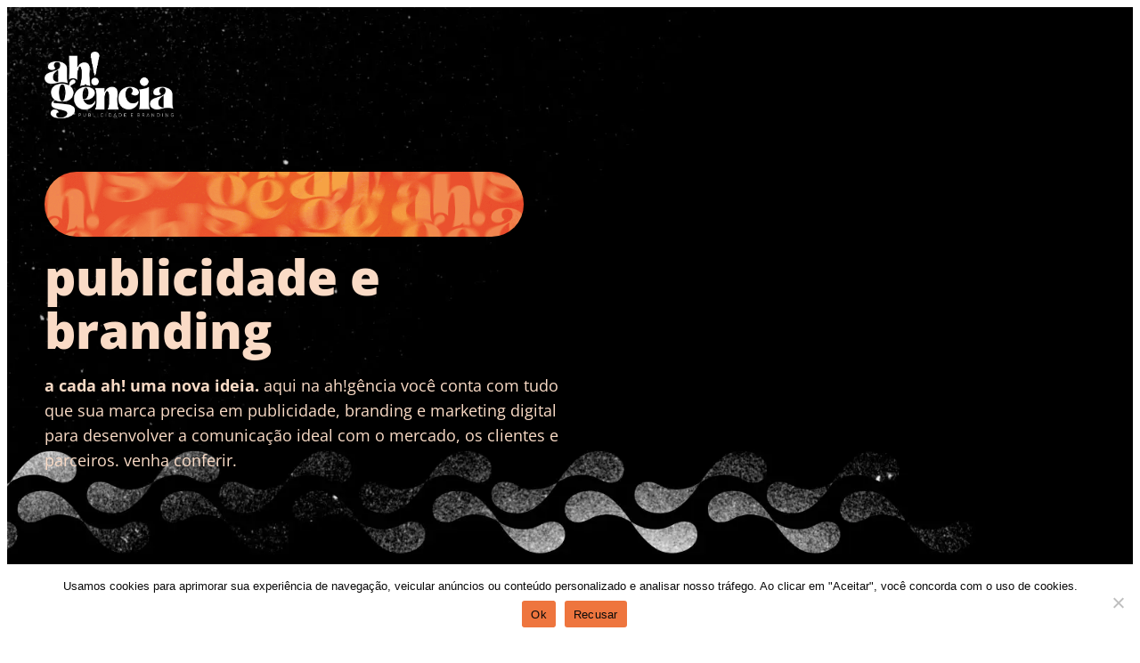

--- FILE ---
content_type: text/html; charset=UTF-8
request_url: https://ahgencia.com.br/
body_size: 104518
content:
<!-- This page is cached by the Hummingbird Performance plugin v3.13.1 - https://wordpress.org/plugins/hummingbird-performance/. --><!DOCTYPE html>
<html lang="pt-BR">
<head>
	<meta charset="UTF-8">
			<title>ah!gência - Agência de publicidade e branding em Curitiba</title>
		<meta name="viewport" content="width=device-width, initial-scale=1" />
<meta name='robots' content='max-image-preview:large' />

<!-- Google Tag Manager for WordPress by gtm4wp.com -->
<script data-cfasync="false" data-pagespeed-no-defer>
	var gtm4wp_datalayer_name = "dataLayer";
	var dataLayer = dataLayer || [];

	const gtm4wp_scrollerscript_debugmode         = false;
	const gtm4wp_scrollerscript_callbacktime      = 100;
	const gtm4wp_scrollerscript_readerlocation    = 150;
	const gtm4wp_scrollerscript_contentelementid  = "content";
	const gtm4wp_scrollerscript_scannertime       = 60;
</script>
<!-- End Google Tag Manager for WordPress by gtm4wp.com --><title>ah!gência - Agência de publicidade e branding em Curitiba</title>
<link rel="alternate" type="application/rss+xml" title="Feed para ah!gência &raquo;" href="https://ahgencia.com.br/feed/" />
<link rel="alternate" type="application/rss+xml" title="Feed de comentários para ah!gência &raquo;" href="https://ahgencia.com.br/comments/feed/" />
<link rel="alternate" title="oEmbed (JSON)" type="application/json+oembed" href="https://ahgencia.com.br/wp-json/oembed/1.0/embed?url=https%3A%2F%2Fahgencia.com.br%2F" />
<link rel="alternate" title="oEmbed (XML)" type="text/xml+oembed" href="https://ahgencia.com.br/wp-json/oembed/1.0/embed?url=https%3A%2F%2Fahgencia.com.br%2F&#038;format=xml" />
<link rel='stylesheet' id='elementor-post-6-css' href='https://ahgencia.com.br/wp-content/uploads/elementor/css/post-6.css?ver=1746813269' media='all' />
<link rel='stylesheet' id='elementor-post-7-css' href='https://ahgencia.com.br/wp-content/uploads/elementor/css/post-7.css?ver=1746815109' media='all' />
<style id='wp-img-auto-sizes-contain-inline-css'>
img:is([sizes=auto i],[sizes^="auto," i]){contain-intrinsic-size:3000px 1500px}
/*# sourceURL=wp-img-auto-sizes-contain-inline-css */
</style>
<style id='wp-emoji-styles-inline-css'>

	img.wp-smiley, img.emoji {
		display: inline !important;
		border: none !important;
		box-shadow: none !important;
		height: 1em !important;
		width: 1em !important;
		margin: 0 0.07em !important;
		vertical-align: -0.1em !important;
		background: none !important;
		padding: 0 !important;
	}
/*# sourceURL=wp-emoji-styles-inline-css */
</style>
<style id='wp-block-library-inline-css'>
:root{--wp-block-synced-color:#7a00df;--wp-block-synced-color--rgb:122,0,223;--wp-bound-block-color:var(--wp-block-synced-color);--wp-editor-canvas-background:#ddd;--wp-admin-theme-color:#007cba;--wp-admin-theme-color--rgb:0,124,186;--wp-admin-theme-color-darker-10:#006ba1;--wp-admin-theme-color-darker-10--rgb:0,107,160.5;--wp-admin-theme-color-darker-20:#005a87;--wp-admin-theme-color-darker-20--rgb:0,90,135;--wp-admin-border-width-focus:2px}@media (min-resolution:192dpi){:root{--wp-admin-border-width-focus:1.5px}}.wp-element-button{cursor:pointer}:root .has-very-light-gray-background-color{background-color:#eee}:root .has-very-dark-gray-background-color{background-color:#313131}:root .has-very-light-gray-color{color:#eee}:root .has-very-dark-gray-color{color:#313131}:root .has-vivid-green-cyan-to-vivid-cyan-blue-gradient-background{background:linear-gradient(135deg,#00d084,#0693e3)}:root .has-purple-crush-gradient-background{background:linear-gradient(135deg,#34e2e4,#4721fb 50%,#ab1dfe)}:root .has-hazy-dawn-gradient-background{background:linear-gradient(135deg,#faaca8,#dad0ec)}:root .has-subdued-olive-gradient-background{background:linear-gradient(135deg,#fafae1,#67a671)}:root .has-atomic-cream-gradient-background{background:linear-gradient(135deg,#fdd79a,#004a59)}:root .has-nightshade-gradient-background{background:linear-gradient(135deg,#330968,#31cdcf)}:root .has-midnight-gradient-background{background:linear-gradient(135deg,#020381,#2874fc)}:root{--wp--preset--font-size--normal:16px;--wp--preset--font-size--huge:42px}.has-regular-font-size{font-size:1em}.has-larger-font-size{font-size:2.625em}.has-normal-font-size{font-size:var(--wp--preset--font-size--normal)}.has-huge-font-size{font-size:var(--wp--preset--font-size--huge)}.has-text-align-center{text-align:center}.has-text-align-left{text-align:left}.has-text-align-right{text-align:right}.has-fit-text{white-space:nowrap!important}#end-resizable-editor-section{display:none}.aligncenter{clear:both}.items-justified-left{justify-content:flex-start}.items-justified-center{justify-content:center}.items-justified-right{justify-content:flex-end}.items-justified-space-between{justify-content:space-between}.screen-reader-text{border:0;clip-path:inset(50%);height:1px;margin:-1px;overflow:hidden;padding:0;position:absolute;width:1px;word-wrap:normal!important}.screen-reader-text:focus{background-color:#ddd;clip-path:none;color:#444;display:block;font-size:1em;height:auto;left:5px;line-height:normal;padding:15px 23px 14px;text-decoration:none;top:5px;width:auto;z-index:100000}html :where(.has-border-color){border-style:solid}html :where([style*=border-top-color]){border-top-style:solid}html :where([style*=border-right-color]){border-right-style:solid}html :where([style*=border-bottom-color]){border-bottom-style:solid}html :where([style*=border-left-color]){border-left-style:solid}html :where([style*=border-width]){border-style:solid}html :where([style*=border-top-width]){border-top-style:solid}html :where([style*=border-right-width]){border-right-style:solid}html :where([style*=border-bottom-width]){border-bottom-style:solid}html :where([style*=border-left-width]){border-left-style:solid}html :where(img[class*=wp-image-]){height:auto;max-width:100%}:where(figure){margin:0 0 1em}html :where(.is-position-sticky){--wp-admin--admin-bar--position-offset:var(--wp-admin--admin-bar--height,0px)}@media screen and (max-width:600px){html :where(.is-position-sticky){--wp-admin--admin-bar--position-offset:0px}}
/*# sourceURL=/wp-includes/css/dist/block-library/common.min.css */
</style>
<style id='global-styles-inline-css'>
:root{--wp--preset--aspect-ratio--square: 1;--wp--preset--aspect-ratio--4-3: 4/3;--wp--preset--aspect-ratio--3-4: 3/4;--wp--preset--aspect-ratio--3-2: 3/2;--wp--preset--aspect-ratio--2-3: 2/3;--wp--preset--aspect-ratio--16-9: 16/9;--wp--preset--aspect-ratio--9-16: 9/16;--wp--preset--color--black: #000000;--wp--preset--color--cyan-bluish-gray: #abb8c3;--wp--preset--color--white: #ffffff;--wp--preset--color--pale-pink: #f78da7;--wp--preset--color--vivid-red: #cf2e2e;--wp--preset--color--luminous-vivid-orange: #ff6900;--wp--preset--color--luminous-vivid-amber: #fcb900;--wp--preset--color--light-green-cyan: #7bdcb5;--wp--preset--color--vivid-green-cyan: #00d084;--wp--preset--color--pale-cyan-blue: #8ed1fc;--wp--preset--color--vivid-cyan-blue: #0693e3;--wp--preset--color--vivid-purple: #9b51e0;--wp--preset--color--base: #ffffff;--wp--preset--color--contrast: #000000;--wp--preset--color--primary: #9DFF20;--wp--preset--color--secondary: #345C00;--wp--preset--color--tertiary: #F6F6F6;--wp--preset--gradient--vivid-cyan-blue-to-vivid-purple: linear-gradient(135deg,rgb(6,147,227) 0%,rgb(155,81,224) 100%);--wp--preset--gradient--light-green-cyan-to-vivid-green-cyan: linear-gradient(135deg,rgb(122,220,180) 0%,rgb(0,208,130) 100%);--wp--preset--gradient--luminous-vivid-amber-to-luminous-vivid-orange: linear-gradient(135deg,rgb(252,185,0) 0%,rgb(255,105,0) 100%);--wp--preset--gradient--luminous-vivid-orange-to-vivid-red: linear-gradient(135deg,rgb(255,105,0) 0%,rgb(207,46,46) 100%);--wp--preset--gradient--very-light-gray-to-cyan-bluish-gray: linear-gradient(135deg,rgb(238,238,238) 0%,rgb(169,184,195) 100%);--wp--preset--gradient--cool-to-warm-spectrum: linear-gradient(135deg,rgb(74,234,220) 0%,rgb(151,120,209) 20%,rgb(207,42,186) 40%,rgb(238,44,130) 60%,rgb(251,105,98) 80%,rgb(254,248,76) 100%);--wp--preset--gradient--blush-light-purple: linear-gradient(135deg,rgb(255,206,236) 0%,rgb(152,150,240) 100%);--wp--preset--gradient--blush-bordeaux: linear-gradient(135deg,rgb(254,205,165) 0%,rgb(254,45,45) 50%,rgb(107,0,62) 100%);--wp--preset--gradient--luminous-dusk: linear-gradient(135deg,rgb(255,203,112) 0%,rgb(199,81,192) 50%,rgb(65,88,208) 100%);--wp--preset--gradient--pale-ocean: linear-gradient(135deg,rgb(255,245,203) 0%,rgb(182,227,212) 50%,rgb(51,167,181) 100%);--wp--preset--gradient--electric-grass: linear-gradient(135deg,rgb(202,248,128) 0%,rgb(113,206,126) 100%);--wp--preset--gradient--midnight: linear-gradient(135deg,rgb(2,3,129) 0%,rgb(40,116,252) 100%);--wp--preset--font-size--small: clamp(0.875rem, 0.875rem + ((1vw - 0.2rem) * 0.227), 1rem);--wp--preset--font-size--medium: clamp(1rem, 1rem + ((1vw - 0.2rem) * 0.227), 1.125rem);--wp--preset--font-size--large: clamp(1.75rem, 1.75rem + ((1vw - 0.2rem) * 0.227), 1.875rem);--wp--preset--font-size--x-large: 2.25rem;--wp--preset--font-size--xx-large: clamp(6.1rem, 6.1rem + ((1vw - 0.2rem) * 7.091), 10rem);--wp--preset--font-family--dm-sans: "DM Sans", sans-serif;--wp--preset--font-family--ibm-plex-mono: 'IBM Plex Mono', monospace;--wp--preset--font-family--inter: "Inter", sans-serif;--wp--preset--font-family--system-font: -apple-system,BlinkMacSystemFont,"Segoe UI",Roboto,Oxygen-Sans,Ubuntu,Cantarell,"Helvetica Neue",sans-serif;--wp--preset--font-family--source-serif-pro: "Source Serif Pro", serif;--wp--preset--spacing--20: 0.44rem;--wp--preset--spacing--30: clamp(1.5rem, 5vw, 2rem);--wp--preset--spacing--40: clamp(1.8rem, 1.8rem + ((1vw - 0.48rem) * 2.885), 3rem);--wp--preset--spacing--50: clamp(2.5rem, 8vw, 4.5rem);--wp--preset--spacing--60: clamp(3.75rem, 10vw, 7rem);--wp--preset--spacing--70: clamp(5rem, 5.25rem + ((1vw - 0.48rem) * 9.096), 8rem);--wp--preset--spacing--80: clamp(7rem, 14vw, 11rem);--wp--preset--shadow--natural: 6px 6px 9px rgba(0, 0, 0, 0.2);--wp--preset--shadow--deep: 12px 12px 50px rgba(0, 0, 0, 0.4);--wp--preset--shadow--sharp: 6px 6px 0px rgba(0, 0, 0, 0.2);--wp--preset--shadow--outlined: 6px 6px 0px -3px rgb(255, 255, 255), 6px 6px rgb(0, 0, 0);--wp--preset--shadow--crisp: 6px 6px 0px rgb(0, 0, 0);}:root { --wp--style--global--content-size: 650px;--wp--style--global--wide-size: 1200px; }:where(body) { margin: 0; }.wp-site-blocks { padding-top: var(--wp--style--root--padding-top); padding-bottom: var(--wp--style--root--padding-bottom); }.has-global-padding { padding-right: var(--wp--style--root--padding-right); padding-left: var(--wp--style--root--padding-left); }.has-global-padding > .alignfull { margin-right: calc(var(--wp--style--root--padding-right) * -1); margin-left: calc(var(--wp--style--root--padding-left) * -1); }.has-global-padding :where(:not(.alignfull.is-layout-flow) > .has-global-padding:not(.wp-block-block, .alignfull)) { padding-right: 0; padding-left: 0; }.has-global-padding :where(:not(.alignfull.is-layout-flow) > .has-global-padding:not(.wp-block-block, .alignfull)) > .alignfull { margin-left: 0; margin-right: 0; }.wp-site-blocks > .alignleft { float: left; margin-right: 2em; }.wp-site-blocks > .alignright { float: right; margin-left: 2em; }.wp-site-blocks > .aligncenter { justify-content: center; margin-left: auto; margin-right: auto; }:where(.wp-site-blocks) > * { margin-block-start: 1.5rem; margin-block-end: 0; }:where(.wp-site-blocks) > :first-child { margin-block-start: 0; }:where(.wp-site-blocks) > :last-child { margin-block-end: 0; }:root { --wp--style--block-gap: 1.5rem; }:root :where(.is-layout-flow) > :first-child{margin-block-start: 0;}:root :where(.is-layout-flow) > :last-child{margin-block-end: 0;}:root :where(.is-layout-flow) > *{margin-block-start: 1.5rem;margin-block-end: 0;}:root :where(.is-layout-constrained) > :first-child{margin-block-start: 0;}:root :where(.is-layout-constrained) > :last-child{margin-block-end: 0;}:root :where(.is-layout-constrained) > *{margin-block-start: 1.5rem;margin-block-end: 0;}:root :where(.is-layout-flex){gap: 1.5rem;}:root :where(.is-layout-grid){gap: 1.5rem;}.is-layout-flow > .alignleft{float: left;margin-inline-start: 0;margin-inline-end: 2em;}.is-layout-flow > .alignright{float: right;margin-inline-start: 2em;margin-inline-end: 0;}.is-layout-flow > .aligncenter{margin-left: auto !important;margin-right: auto !important;}.is-layout-constrained > .alignleft{float: left;margin-inline-start: 0;margin-inline-end: 2em;}.is-layout-constrained > .alignright{float: right;margin-inline-start: 2em;margin-inline-end: 0;}.is-layout-constrained > .aligncenter{margin-left: auto !important;margin-right: auto !important;}.is-layout-constrained > :where(:not(.alignleft):not(.alignright):not(.alignfull)){max-width: var(--wp--style--global--content-size);margin-left: auto !important;margin-right: auto !important;}.is-layout-constrained > .alignwide{max-width: var(--wp--style--global--wide-size);}body .is-layout-flex{display: flex;}.is-layout-flex{flex-wrap: wrap;align-items: center;}.is-layout-flex > :is(*, div){margin: 0;}body .is-layout-grid{display: grid;}.is-layout-grid > :is(*, div){margin: 0;}body{background-color: var(--wp--preset--color--base);color: var(--wp--preset--color--contrast);font-family: var(--wp--preset--font-family--system-font);font-size: var(--wp--preset--font-size--medium);line-height: 1.6;--wp--style--root--padding-top: var(--wp--preset--spacing--40);--wp--style--root--padding-right: var(--wp--preset--spacing--30);--wp--style--root--padding-bottom: var(--wp--preset--spacing--40);--wp--style--root--padding-left: var(--wp--preset--spacing--30);}a:where(:not(.wp-element-button)){color: var(--wp--preset--color--contrast);text-decoration: underline;}:root :where(a:where(:not(.wp-element-button)):hover){text-decoration: none;}:root :where(a:where(:not(.wp-element-button)):focus){text-decoration: underline dashed;}:root :where(a:where(:not(.wp-element-button)):active){color: var(--wp--preset--color--secondary);text-decoration: none;}h1, h2, h3, h4, h5, h6{font-weight: 400;line-height: 1.4;}h1{font-size: clamp(2.032rem, 2.032rem + ((1vw - 0.2rem) * 2.896), 3.625rem);line-height: 1.2;}h2{font-size: clamp(2.625rem, calc(2.625rem + ((1vw - 0.48rem) * 8.4135)), 3.25rem);line-height: 1.2;}h3{font-size: var(--wp--preset--font-size--x-large);}h4{font-size: var(--wp--preset--font-size--large);}h5{font-size: var(--wp--preset--font-size--medium);font-weight: 700;text-transform: uppercase;}h6{font-size: var(--wp--preset--font-size--medium);text-transform: uppercase;}:root :where(.wp-element-button, .wp-block-button__link){background-color: var(--wp--preset--color--primary);border-radius: 0;border-width: 0;color: var(--wp--preset--color--contrast);font-family: inherit;font-size: inherit;font-style: inherit;font-weight: inherit;letter-spacing: inherit;line-height: inherit;padding-top: calc(0.667em + 2px);padding-right: calc(1.333em + 2px);padding-bottom: calc(0.667em + 2px);padding-left: calc(1.333em + 2px);text-decoration: none;text-transform: inherit;}:root :where(.wp-element-button:visited, .wp-block-button__link:visited){color: var(--wp--preset--color--contrast);}:root :where(.wp-element-button:hover, .wp-block-button__link:hover){background-color: var(--wp--preset--color--contrast);color: var(--wp--preset--color--base);}:root :where(.wp-element-button:focus, .wp-block-button__link:focus){background-color: var(--wp--preset--color--contrast);color: var(--wp--preset--color--base);}:root :where(.wp-element-button:active, .wp-block-button__link:active){background-color: var(--wp--preset--color--secondary);color: var(--wp--preset--color--base);}.has-black-color{color: var(--wp--preset--color--black) !important;}.has-cyan-bluish-gray-color{color: var(--wp--preset--color--cyan-bluish-gray) !important;}.has-white-color{color: var(--wp--preset--color--white) !important;}.has-pale-pink-color{color: var(--wp--preset--color--pale-pink) !important;}.has-vivid-red-color{color: var(--wp--preset--color--vivid-red) !important;}.has-luminous-vivid-orange-color{color: var(--wp--preset--color--luminous-vivid-orange) !important;}.has-luminous-vivid-amber-color{color: var(--wp--preset--color--luminous-vivid-amber) !important;}.has-light-green-cyan-color{color: var(--wp--preset--color--light-green-cyan) !important;}.has-vivid-green-cyan-color{color: var(--wp--preset--color--vivid-green-cyan) !important;}.has-pale-cyan-blue-color{color: var(--wp--preset--color--pale-cyan-blue) !important;}.has-vivid-cyan-blue-color{color: var(--wp--preset--color--vivid-cyan-blue) !important;}.has-vivid-purple-color{color: var(--wp--preset--color--vivid-purple) !important;}.has-base-color{color: var(--wp--preset--color--base) !important;}.has-contrast-color{color: var(--wp--preset--color--contrast) !important;}.has-primary-color{color: var(--wp--preset--color--primary) !important;}.has-secondary-color{color: var(--wp--preset--color--secondary) !important;}.has-tertiary-color{color: var(--wp--preset--color--tertiary) !important;}.has-black-background-color{background-color: var(--wp--preset--color--black) !important;}.has-cyan-bluish-gray-background-color{background-color: var(--wp--preset--color--cyan-bluish-gray) !important;}.has-white-background-color{background-color: var(--wp--preset--color--white) !important;}.has-pale-pink-background-color{background-color: var(--wp--preset--color--pale-pink) !important;}.has-vivid-red-background-color{background-color: var(--wp--preset--color--vivid-red) !important;}.has-luminous-vivid-orange-background-color{background-color: var(--wp--preset--color--luminous-vivid-orange) !important;}.has-luminous-vivid-amber-background-color{background-color: var(--wp--preset--color--luminous-vivid-amber) !important;}.has-light-green-cyan-background-color{background-color: var(--wp--preset--color--light-green-cyan) !important;}.has-vivid-green-cyan-background-color{background-color: var(--wp--preset--color--vivid-green-cyan) !important;}.has-pale-cyan-blue-background-color{background-color: var(--wp--preset--color--pale-cyan-blue) !important;}.has-vivid-cyan-blue-background-color{background-color: var(--wp--preset--color--vivid-cyan-blue) !important;}.has-vivid-purple-background-color{background-color: var(--wp--preset--color--vivid-purple) !important;}.has-base-background-color{background-color: var(--wp--preset--color--base) !important;}.has-contrast-background-color{background-color: var(--wp--preset--color--contrast) !important;}.has-primary-background-color{background-color: var(--wp--preset--color--primary) !important;}.has-secondary-background-color{background-color: var(--wp--preset--color--secondary) !important;}.has-tertiary-background-color{background-color: var(--wp--preset--color--tertiary) !important;}.has-black-border-color{border-color: var(--wp--preset--color--black) !important;}.has-cyan-bluish-gray-border-color{border-color: var(--wp--preset--color--cyan-bluish-gray) !important;}.has-white-border-color{border-color: var(--wp--preset--color--white) !important;}.has-pale-pink-border-color{border-color: var(--wp--preset--color--pale-pink) !important;}.has-vivid-red-border-color{border-color: var(--wp--preset--color--vivid-red) !important;}.has-luminous-vivid-orange-border-color{border-color: var(--wp--preset--color--luminous-vivid-orange) !important;}.has-luminous-vivid-amber-border-color{border-color: var(--wp--preset--color--luminous-vivid-amber) !important;}.has-light-green-cyan-border-color{border-color: var(--wp--preset--color--light-green-cyan) !important;}.has-vivid-green-cyan-border-color{border-color: var(--wp--preset--color--vivid-green-cyan) !important;}.has-pale-cyan-blue-border-color{border-color: var(--wp--preset--color--pale-cyan-blue) !important;}.has-vivid-cyan-blue-border-color{border-color: var(--wp--preset--color--vivid-cyan-blue) !important;}.has-vivid-purple-border-color{border-color: var(--wp--preset--color--vivid-purple) !important;}.has-base-border-color{border-color: var(--wp--preset--color--base) !important;}.has-contrast-border-color{border-color: var(--wp--preset--color--contrast) !important;}.has-primary-border-color{border-color: var(--wp--preset--color--primary) !important;}.has-secondary-border-color{border-color: var(--wp--preset--color--secondary) !important;}.has-tertiary-border-color{border-color: var(--wp--preset--color--tertiary) !important;}.has-vivid-cyan-blue-to-vivid-purple-gradient-background{background: var(--wp--preset--gradient--vivid-cyan-blue-to-vivid-purple) !important;}.has-light-green-cyan-to-vivid-green-cyan-gradient-background{background: var(--wp--preset--gradient--light-green-cyan-to-vivid-green-cyan) !important;}.has-luminous-vivid-amber-to-luminous-vivid-orange-gradient-background{background: var(--wp--preset--gradient--luminous-vivid-amber-to-luminous-vivid-orange) !important;}.has-luminous-vivid-orange-to-vivid-red-gradient-background{background: var(--wp--preset--gradient--luminous-vivid-orange-to-vivid-red) !important;}.has-very-light-gray-to-cyan-bluish-gray-gradient-background{background: var(--wp--preset--gradient--very-light-gray-to-cyan-bluish-gray) !important;}.has-cool-to-warm-spectrum-gradient-background{background: var(--wp--preset--gradient--cool-to-warm-spectrum) !important;}.has-blush-light-purple-gradient-background{background: var(--wp--preset--gradient--blush-light-purple) !important;}.has-blush-bordeaux-gradient-background{background: var(--wp--preset--gradient--blush-bordeaux) !important;}.has-luminous-dusk-gradient-background{background: var(--wp--preset--gradient--luminous-dusk) !important;}.has-pale-ocean-gradient-background{background: var(--wp--preset--gradient--pale-ocean) !important;}.has-electric-grass-gradient-background{background: var(--wp--preset--gradient--electric-grass) !important;}.has-midnight-gradient-background{background: var(--wp--preset--gradient--midnight) !important;}.has-small-font-size{font-size: var(--wp--preset--font-size--small) !important;}.has-medium-font-size{font-size: var(--wp--preset--font-size--medium) !important;}.has-large-font-size{font-size: var(--wp--preset--font-size--large) !important;}.has-x-large-font-size{font-size: var(--wp--preset--font-size--x-large) !important;}.has-xx-large-font-size{font-size: var(--wp--preset--font-size--xx-large) !important;}.has-dm-sans-font-family{font-family: var(--wp--preset--font-family--dm-sans) !important;}.has-ibm-plex-mono-font-family{font-family: var(--wp--preset--font-family--ibm-plex-mono) !important;}.has-inter-font-family{font-family: var(--wp--preset--font-family--inter) !important;}.has-system-font-font-family{font-family: var(--wp--preset--font-family--system-font) !important;}.has-source-serif-pro-font-family{font-family: var(--wp--preset--font-family--source-serif-pro) !important;}
/*# sourceURL=global-styles-inline-css */
</style>
<style id='wp-block-template-skip-link-inline-css'>

		.skip-link.screen-reader-text {
			border: 0;
			clip-path: inset(50%);
			height: 1px;
			margin: -1px;
			overflow: hidden;
			padding: 0;
			position: absolute !important;
			width: 1px;
			word-wrap: normal !important;
		}

		.skip-link.screen-reader-text:focus {
			background-color: #eee;
			clip-path: none;
			color: #444;
			display: block;
			font-size: 1em;
			height: auto;
			left: 5px;
			line-height: normal;
			padding: 15px 23px 14px;
			text-decoration: none;
			top: 5px;
			width: auto;
			z-index: 100000;
		}
/*# sourceURL=wp-block-template-skip-link-inline-css */
</style>
<link rel='stylesheet' id='cookie-notice-front-css' href='https://ahgencia.com.br/wp-content/plugins/cookie-notice/css/front.min.css?ver=2.5.6' media='all' />
<link rel='stylesheet' id='chld_thm_cfg_child-css' href='https://ahgencia.com.br/wp-content/uploads/hummingbird-assets/0719f88f1bf1d0c28862c443ff0ab43a.css' media='all' />
<link rel='stylesheet' id='elementor-icons-css' href='https://ahgencia.com.br/wp-content/plugins/elementor/assets/lib/eicons/css/elementor-icons.min.css?ver=5.36.0' media='all' />
<link rel='stylesheet' id='elementor-frontend-css' href='https://ahgencia.com.br/wp-content/uploads/elementor/css/custom-frontend.min.css?ver=1746813268' media='all' />
<link rel='stylesheet' id='wphb-1-css' href='https://ahgencia.com.br/wp-content/uploads/hummingbird-assets/2d6f2e9d41df67f824688c19630e9c7d.css' media='all' />
<link rel='stylesheet' id='elementor-icons-shared-0-css' href='https://ahgencia.com.br/wp-content/plugins/elementor/assets/lib/font-awesome/css/fontawesome.min.css?ver=5.15.3' media='all' />
<link rel='stylesheet' id='elementor-icons-fa-brands-css' href='https://ahgencia.com.br/wp-content/plugins/elementor/assets/lib/font-awesome/css/brands.min.css?ver=5.15.3' media='all' />
<script id="wphb-2-js-before">
var cnArgs = {"ajaxUrl":"https:\/\/ahgencia.com.br\/wp-admin\/admin-ajax.php","nonce":"edd2cd09e7","hideEffect":"fade","position":"bottom","onScroll":false,"onScrollOffset":100,"onClick":false,"cookieName":"cookie_notice_accepted","cookieTime":2592000,"cookieTimeRejected":2592000,"globalCookie":false,"redirection":false,"cache":false,"revokeCookies":false,"revokeCookiesOpt":"automatic"};

//# sourceURL=wphb-2-js-before
</script>
<script src="https://ahgencia.com.br/wp-content/uploads/hummingbird-assets/a3ebd2ea01eb3c9bf4aa9d0321f1f7df.js" id="wphb-2-js"></script>
<link rel="https://api.w.org/" href="https://ahgencia.com.br/wp-json/" /><link rel="alternate" title="JSON" type="application/json" href="https://ahgencia.com.br/wp-json/wp/v2/pages/7" /><link rel="EditURI" type="application/rsd+xml" title="RSD" href="https://ahgencia.com.br/xmlrpc.php?rsd" />
<meta name="generator" content="WordPress 6.9" />
<link rel='shortlink' href='https://ahgencia.com.br/' />
<meta name="cdp-version" content="1.5.0" /><!-- HFCM by 99 Robots - Snippet # 1: Google Ads Conversão -->
<!-- Event snippet for Contato Form Site conversion page
In your html page, add the snippet and call gtag_report_conversion when someone clicks on the chosen link or button. -->
<script>
function gtag_report_conversion(url) {
  var callback = function () {
    if (typeof(url) != 'undefined') {
      window.location = url;
    }
  };
  gtag('event', 'conversion', {
      'send_to': 'AW-946251956/CGRgCN2biKgYELTRmsMD',
      'event_callback': callback
  });
  return false;
}
	
	//var f1 = document.getElementById('formGeral');
	//alert(f1);
	//f1.addEventListener("submit", gtag_report_convertion);
	
	jQuery('#formGeral').submit(function(){
		gtag_report_convertion();
	});

</script>

<!-- /end HFCM by 99 Robots -->
<!-- HFCM by 99 Robots - Snippet # 2: GTM Form -->
<script>
// This code notifies Google Tag Manager when a wpForm is submitted
document.addEventListener("DOMContentLoaded", function() {
  var elementsArray = document.querySelectorAll('[id^="wpforms-form-"]');
  elementsArray.forEach(function(elem) {
    elem.addEventListener("submit", function(e) {
      window.dataLayer = window.dataLayer || [];
      window.dataLayer.push({
        event: "wpFormSubmit",
        wpFormElement: event.target
      });
    });
  });
});
</script>
<!-- /end HFCM by 99 Robots -->

<!-- Google Tag Manager for WordPress by gtm4wp.com -->
<!-- GTM Container placement set to automatic -->
<script data-cfasync="false" data-pagespeed-no-defer>
	var dataLayer_content = {"pagePostType":"frontpage","pagePostType2":"single-page","pagePostAuthor":"ahgencia","browserName":"Chrome","browserVersion":"110.0.0.0","browserEngineName":"Blink","browserEngineVersion":"","osName":"Windows","osVersion":10,"deviceType":"desktop","deviceManufacturer":"","deviceModel":""};
	dataLayer.push( dataLayer_content );
</script>
<script data-cfasync="false" data-pagespeed-no-defer>
(function(w,d,s,l,i){w[l]=w[l]||[];w[l].push({'gtm.start':
new Date().getTime(),event:'gtm.js'});var f=d.getElementsByTagName(s)[0],
j=d.createElement(s),dl=l!='dataLayer'?'&l='+l:'';j.async=true;j.src=
'//www.googletagmanager.com/gtm.js?id='+i+dl;f.parentNode.insertBefore(j,f);
})(window,document,'script','dataLayer','GTM-KLTX8G5');
</script>
<!-- End Google Tag Manager for WordPress by gtm4wp.com -->
		<script>
		(function(h,o,t,j,a,r){
			h.hj=h.hj||function(){(h.hj.q=h.hj.q||[]).push(arguments)};
			h._hjSettings={hjid:5113615,hjsv:5};
			a=o.getElementsByTagName('head')[0];
			r=o.createElement('script');r.async=1;
			r.src=t+h._hjSettings.hjid+j+h._hjSettings.hjsv;
			a.appendChild(r);
		})(window,document,'//static.hotjar.com/c/hotjar-','.js?sv=');
		</script>
		<meta name="generator" content="Elementor 3.28.4; features: additional_custom_breakpoints, e_local_google_fonts; settings: css_print_method-external, google_font-enabled, font_display-swap">
<!-- SEO meta tags powered by SmartCrawl https://wpmudev.com/project/smartcrawl-wordpress-seo/ -->
<link rel="canonical" href="https://ahgencia.com.br/" />
<meta name="description" content="Somos uma agência de publicidade e branding de Curitiba com atuação nacional. Publicidade, branding e marketing digital. Venha conversar com a gente!" />
<script type="application/ld+json">{"@context":"https:\/\/schema.org","@graph":[{"@type":"Organization","@id":"https:\/\/ahgencia.com.br\/#schema-publishing-organization","url":"https:\/\/ahgencia.com.br","name":"ah!g\u00eancia publicidade e branding","logo":{"@type":"ImageObject","@id":"https:\/\/ahgencia.com.br\/#schema-organization-logo","url":"https:\/\/ahgencia.com.br\/wp-content\/uploads\/2022\/11\/ms-icon-310x310-2.png","height":60,"width":60}},{"@type":"WebSite","@id":"https:\/\/ahgencia.com.br\/#schema-website","url":"https:\/\/ahgencia.com.br","name":"ah!g\u00eancia","encoding":"UTF-8","potentialAction":{"@type":"SearchAction","target":"https:\/\/ahgencia.com.br\/search\/{search_term_string}\/","query-input":"required name=search_term_string"},"image":{"@type":"ImageObject","@id":"https:\/\/ahgencia.com.br\/#schema-site-logo","url":"https:\/\/ahgencia.com.br\/wp-content\/uploads\/2022\/11\/ms-icon-310x310-2.png","height":310,"width":310}},{"@type":"CollectionPage","@id":"https:\/\/ahgencia.com.br\/#schema-webpage","isPartOf":{"@id":"https:\/\/ahgencia.com.br\/#schema-website"},"publisher":{"@id":"https:\/\/ahgencia.com.br\/#schema-publishing-organization"},"url":"https:\/\/ahgencia.com.br\/","mainEntity":{"@type":"Blog","blogPosts":[{"author":{"@type":"Person","@id":"https:\/\/ahgencia.com.br\/author\/ahgencia\/#schema-author","name":"ahgencia"},"publisher":{"@id":"https:\/\/ahgencia.com.br\/#schema-publishing-organization"},"dateModified":"2025-05-09T21:01:05","datePublished":"2022-11-16T17:41:22","headline":"ah!g\u00eancia - Ag\u00eancia de publicidade e branding em Curitiba","description":"Somos uma ag\u00eancia de publicidade e branding de Curitiba com atua\u00e7\u00e3o nacional. Publicidade, branding e marketing digital. Venha conversar com a gente!","name":"ah!g\u00eancia &#8211; Ag\u00eancia de publicidade e branding em Curitiba","image":{"@type":"ImageObject","@id":"https:\/\/ahgencia.com.br\/#schema-article-image","url":"https:\/\/ahgencia.com.br\/wp-content\/uploads\/2022\/11\/ms-icon-310x310-2.png","height":310,"width":310},"thumbnailUrl":"https:\/\/ahgencia.com.br\/wp-content\/uploads\/2022\/11\/ms-icon-310x310-2.png"}]}},{"@type":"BreadcrumbList","@id":"https:\/\/ahgencia.com.br\/#breadcrumb","itemListElement":[{"@type":"ListItem","position":1,"name":"Home"}]}]}</script>
<meta property="og:type" content="website" />
<meta property="og:url" content="https://ahgencia.com.br/" />
<meta property="og:title" content="ah!gência - Agência de publicidade e branding em Curitiba" />
<meta property="og:description" content="Somos uma agência de publicidade e branding de Curitiba com atuação nacional. Publicidade, branding e marketing digital. Venha conversar com a gente!" />
<meta property="og:image" content="https://ahgencia.com.br/wp-content/uploads/2023/03/logo_full-white.png" />
<meta property="og:image:width" content="902" />
<meta property="og:image:height" content="464" />
<meta property="article:published_time" content="2022-11-16T17:41:22" />
<meta property="article:author" content="ahgencia" />
<meta name="twitter:card" content="summary_large_image" />
<meta name="twitter:title" content="ah!gência - Agência de publicidade e branding em Curitiba" />
<meta name="twitter:description" content="Somos uma agência de publicidade e branding de Curitiba com atuação nacional. Publicidade, branding e marketing digital. Venha conversar com a gente!" />
<meta name="twitter:image" content="https://ahgencia.com.br/wp-content/uploads/2023/03/logo_full-white.png" />
<!-- /SEO -->
			<style>
				.e-con.e-parent:nth-of-type(n+4):not(.e-lazyloaded):not(.e-no-lazyload),
				.e-con.e-parent:nth-of-type(n+4):not(.e-lazyloaded):not(.e-no-lazyload) * {
					background-image: none !important;
				}
				@media screen and (max-height: 1024px) {
					.e-con.e-parent:nth-of-type(n+3):not(.e-lazyloaded):not(.e-no-lazyload),
					.e-con.e-parent:nth-of-type(n+3):not(.e-lazyloaded):not(.e-no-lazyload) * {
						background-image: none !important;
					}
				}
				@media screen and (max-height: 640px) {
					.e-con.e-parent:nth-of-type(n+2):not(.e-lazyloaded):not(.e-no-lazyload),
					.e-con.e-parent:nth-of-type(n+2):not(.e-lazyloaded):not(.e-no-lazyload) * {
						background-image: none !important;
					}
				}
			</style>
			<style class='wp-fonts-local'>
@font-face{font-family:"DM Sans";font-style:normal;font-weight:400;font-display:fallback;src:url('https://ahgencia.com.br/wp-content/themes/twentytwentythree/assets/fonts/dm-sans/DMSans-Regular.woff2') format('woff2');font-stretch:normal;}
@font-face{font-family:"DM Sans";font-style:italic;font-weight:400;font-display:fallback;src:url('https://ahgencia.com.br/wp-content/themes/twentytwentythree/assets/fonts/dm-sans/DMSans-Regular-Italic.woff2') format('woff2');font-stretch:normal;}
@font-face{font-family:"DM Sans";font-style:normal;font-weight:700;font-display:fallback;src:url('https://ahgencia.com.br/wp-content/themes/twentytwentythree/assets/fonts/dm-sans/DMSans-Bold.woff2') format('woff2');font-stretch:normal;}
@font-face{font-family:"DM Sans";font-style:italic;font-weight:700;font-display:fallback;src:url('https://ahgencia.com.br/wp-content/themes/twentytwentythree/assets/fonts/dm-sans/DMSans-Bold-Italic.woff2') format('woff2');font-stretch:normal;}
@font-face{font-family:"IBM Plex Mono";font-style:normal;font-weight:300;font-display:block;src:url('https://ahgencia.com.br/wp-content/themes/twentytwentythree/assets/fonts/ibm-plex-mono/IBMPlexMono-Light.woff2') format('woff2');font-stretch:normal;}
@font-face{font-family:"IBM Plex Mono";font-style:normal;font-weight:400;font-display:block;src:url('https://ahgencia.com.br/wp-content/themes/twentytwentythree/assets/fonts/ibm-plex-mono/IBMPlexMono-Regular.woff2') format('woff2');font-stretch:normal;}
@font-face{font-family:"IBM Plex Mono";font-style:italic;font-weight:400;font-display:block;src:url('https://ahgencia.com.br/wp-content/themes/twentytwentythree/assets/fonts/ibm-plex-mono/IBMPlexMono-Italic.woff2') format('woff2');font-stretch:normal;}
@font-face{font-family:"IBM Plex Mono";font-style:normal;font-weight:700;font-display:block;src:url('https://ahgencia.com.br/wp-content/themes/twentytwentythree/assets/fonts/ibm-plex-mono/IBMPlexMono-Bold.woff2') format('woff2');font-stretch:normal;}
@font-face{font-family:Inter;font-style:normal;font-weight:200 900;font-display:fallback;src:url('https://ahgencia.com.br/wp-content/themes/twentytwentythree/assets/fonts/inter/Inter-VariableFont_slnt,wght.ttf') format('truetype');font-stretch:normal;}
@font-face{font-family:"Source Serif Pro";font-style:normal;font-weight:200 900;font-display:fallback;src:url('https://ahgencia.com.br/wp-content/themes/twentytwentythree/assets/fonts/source-serif-pro/SourceSerif4Variable-Roman.ttf.woff2') format('woff2');font-stretch:normal;}
@font-face{font-family:"Source Serif Pro";font-style:italic;font-weight:200 900;font-display:fallback;src:url('https://ahgencia.com.br/wp-content/themes/twentytwentythree/assets/fonts/source-serif-pro/SourceSerif4Variable-Italic.ttf.woff2') format('woff2');font-stretch:normal;}
</style>
<link rel="icon" href="https://ahgencia.com.br/wp-content/uploads/2022/11/favicon-150x150.png" sizes="32x32" />
<link rel="icon" href="https://ahgencia.com.br/wp-content/uploads/2022/11/favicon.png" sizes="192x192" />
<link rel="apple-touch-icon" href="https://ahgencia.com.br/wp-content/uploads/2022/11/favicon.png" />
<meta name="msapplication-TileImage" content="https://ahgencia.com.br/wp-content/uploads/2022/11/favicon.png" />
	<meta name="viewport" content="width=device-width, initial-scale=1.0, viewport-fit=cover" /></head>
<body class="home wp-singular page-template page-template-elementor_canvas page page-id-7 wp-embed-responsive wp-theme-twentytwentythree wp-child-theme-twentytwentythree-child cookies-not-set elementor-default elementor-template-canvas elementor-kit-6 elementor-page elementor-page-7">
	
<!-- GTM Container placement set to automatic -->
<!-- Google Tag Manager (noscript) -->
				<noscript><iframe src="https://www.googletagmanager.com/ns.html?id=GTM-KLTX8G5" height="0" width="0" style="display:none;visibility:hidden" aria-hidden="true"></iframe></noscript>
<!-- End Google Tag Manager (noscript) -->
<!-- GTM Container placement set to automatic -->
<!-- Google Tag Manager (noscript) -->		<div data-elementor-type="wp-page" data-elementor-id="7" class="elementor elementor-7" data-elementor-post-type="page">
						<section class="elementor-section elementor-top-section elementor-element elementor-element-51047ef elementor-section-boxed elementor-section-height-default elementor-section-height-default" data-id="51047ef" data-element_type="section" data-settings="{&quot;background_background&quot;:&quot;classic&quot;}">
						<div class="elementor-container elementor-column-gap-default">
					<div class="elementor-column elementor-col-50 elementor-top-column elementor-element elementor-element-7f59285" data-id="7f59285" data-element_type="column">
			<div class="elementor-widget-wrap elementor-element-populated">
						<div class="elementor-element elementor-element-d9def72 elementor-widget elementor-widget-image" data-id="d9def72" data-element_type="widget" data-widget_type="image.default">
				<div class="elementor-widget-container">
															<img fetchpriority="high" decoding="async" width="902" height="464" src="https://ahgencia.com.br/wp-content/uploads/2023/03/logo_full-white.png" class="attachment-large size-large wp-image-3014" alt="" srcset="https://ahgencia.com.br/wp-content/uploads/2023/03/logo_full-white.png 902w, https://ahgencia.com.br/wp-content/uploads/2023/03/logo_full-white-300x154.png 300w, https://ahgencia.com.br/wp-content/uploads/2023/03/logo_full-white-768x395.png 768w" sizes="(max-width: 902px) 100vw, 902px" />															</div>
				</div>
				<div class="elementor-element elementor-element-d958543 elementor-widget elementor-widget-image" data-id="d958543" data-element_type="widget" data-widget_type="image.default">
				<div class="elementor-widget-container">
															<img decoding="async" width="1024" height="683" src="https://ahgencia.com.br/wp-content/uploads/2022/11/logo-versao-final-11-1024x683.png" class="attachment-large size-large wp-image-123" alt="" srcset="https://ahgencia.com.br/wp-content/uploads/2022/11/logo-versao-final-11-1024x683.png 1024w, https://ahgencia.com.br/wp-content/uploads/2022/11/logo-versao-final-11-300x200.png 300w, https://ahgencia.com.br/wp-content/uploads/2022/11/logo-versao-final-11-768x512.png 768w, https://ahgencia.com.br/wp-content/uploads/2022/11/logo-versao-final-11-1536x1024.png 1536w, https://ahgencia.com.br/wp-content/uploads/2022/11/logo-versao-final-11.png 1620w" sizes="(max-width: 1024px) 100vw, 1024px" />															</div>
				</div>
				<div class="elementor-element elementor-element-c6c0551 elementor-widget elementor-widget-heading" data-id="c6c0551" data-element_type="widget" data-widget_type="heading.default">
				<div class="elementor-widget-container">
					<h1 class="elementor-heading-title elementor-size-default">publicidade e branding</h1>				</div>
				</div>
				<div class="elementor-element elementor-element-3b2d679 elementor-widget elementor-widget-text-editor" data-id="3b2d679" data-element_type="widget" data-widget_type="text-editor.default">
				<div class="elementor-widget-container">
									<p><strong>a cada ah! uma nova ideia. </strong>aqui na ah!gência você conta com tudo que sua marca precisa em publicidade, branding e marketing digital para desenvolver a comunicação ideal com o mercado, os clientes e parceiros. venha conferir.</p>								</div>
				</div>
					</div>
		</div>
				<div class="elementor-column elementor-col-50 elementor-top-column elementor-element elementor-element-368e6c2" data-id="368e6c2" data-element_type="column">
			<div class="elementor-widget-wrap">
							</div>
		</div>
					</div>
		</section>
				<section class="elementor-section elementor-top-section elementor-element elementor-element-08df1ba elementor-section-content-middle elementor-section-full_width elementor-section-height-default elementor-section-height-default" data-id="08df1ba" data-element_type="section" data-settings="{&quot;background_background&quot;:&quot;classic&quot;}">
						<div class="elementor-container elementor-column-gap-default">
					<div class="elementor-column elementor-col-100 elementor-top-column elementor-element elementor-element-6283651" data-id="6283651" data-element_type="column">
			<div class="elementor-widget-wrap elementor-element-populated">
						<div class="elementor-element elementor-element-0ef159c elementor-skin-carousel elementor-arrows-yes elementor-widget elementor-widget-media-carousel" data-id="0ef159c" data-element_type="widget" data-settings="{&quot;slides_per_view&quot;:&quot;10&quot;,&quot;slides_to_scroll&quot;:&quot;1&quot;,&quot;speed&quot;:1000,&quot;autoplay_speed&quot;:1000,&quot;space_between&quot;:{&quot;unit&quot;:&quot;px&quot;,&quot;size&quot;:50,&quot;sizes&quot;:[]},&quot;skin&quot;:&quot;carousel&quot;,&quot;effect&quot;:&quot;slide&quot;,&quot;show_arrows&quot;:&quot;yes&quot;,&quot;autoplay&quot;:&quot;yes&quot;,&quot;loop&quot;:&quot;yes&quot;,&quot;pause_on_hover&quot;:&quot;yes&quot;,&quot;pause_on_interaction&quot;:&quot;yes&quot;,&quot;space_between_laptop&quot;:{&quot;unit&quot;:&quot;px&quot;,&quot;size&quot;:10,&quot;sizes&quot;:[]},&quot;space_between_tablet&quot;:{&quot;unit&quot;:&quot;px&quot;,&quot;size&quot;:10,&quot;sizes&quot;:[]},&quot;space_between_mobile&quot;:{&quot;unit&quot;:&quot;px&quot;,&quot;size&quot;:10,&quot;sizes&quot;:[]}}" data-widget_type="media-carousel.default">
				<div class="elementor-widget-container">
									<div class="elementor-swiper">
					<div class="elementor-main-swiper swiper" role="region" aria-roledescription="carousel" aria-label="Slides">
				<div class="swiper-wrapper">
											<div class="swiper-slide" role="group" aria-roledescription="slide">
									<div class="elementor-carousel-image" role="img" aria-label="viking-4" style="background-image: url(&#039;https://ahgencia.com.br/wp-content/uploads/2022/12/viking-4.png&#039;)">

			
					</div>
								</div>
											<div class="swiper-slide" role="group" aria-roledescription="slide">
									<div class="elementor-carousel-image" role="img" aria-label="unisaude" style="background-image: url(&#039;https://ahgencia.com.br/wp-content/uploads/2022/12/unisaude.png&#039;)">

			
					</div>
								</div>
											<div class="swiper-slide" role="group" aria-roledescription="slide">
									<div class="elementor-carousel-image" role="img" aria-label="sarah" style="background-image: url(&#039;https://ahgencia.com.br/wp-content/uploads/2022/12/sarah.png&#039;)">

			
					</div>
								</div>
											<div class="swiper-slide" role="group" aria-roledescription="slide">
									<div class="elementor-carousel-image" role="img" aria-label="previsc" style="background-image: url(&#039;https://ahgencia.com.br/wp-content/uploads/2022/12/previsc.png&#039;)">

			
					</div>
								</div>
											<div class="swiper-slide" role="group" aria-roledescription="slide">
									<div class="elementor-carousel-image" role="img" aria-label="previcoke-2" style="background-image: url(&#039;https://ahgencia.com.br/wp-content/uploads/2022/12/previcoke-2-1.png&#039;)">

			
					</div>
								</div>
											<div class="swiper-slide" role="group" aria-roledescription="slide">
									<div class="elementor-carousel-image" role="img" aria-label="pfm" style="background-image: url(&#039;https://ahgencia.com.br/wp-content/uploads/2022/12/pfm.png&#039;)">

			
					</div>
								</div>
											<div class="swiper-slide" role="group" aria-roledescription="slide">
									<div class="elementor-carousel-image" role="img" aria-label="orestes" style="background-image: url(&#039;https://ahgencia.com.br/wp-content/uploads/2022/12/orestes.png&#039;)">

			
					</div>
								</div>
											<div class="swiper-slide" role="group" aria-roledescription="slide">
									<div class="elementor-carousel-image" role="img" aria-label="opet" style="background-image: url(&#039;https://ahgencia.com.br/wp-content/uploads/2022/12/opet.png&#039;)">

			
					</div>
								</div>
											<div class="swiper-slide" role="group" aria-roledescription="slide">
									<div class="elementor-carousel-image" role="img" aria-label="oab-prev-sp" style="background-image: url(&#039;https://ahgencia.com.br/wp-content/uploads/2022/12/oab-prev-sp.png&#039;)">

			
					</div>
								</div>
											<div class="swiper-slide" role="group" aria-roledescription="slide">
									<div class="elementor-carousel-image" role="img" aria-label="oab-prev-pr" style="background-image: url(&#039;https://ahgencia.com.br/wp-content/uploads/2022/12/oab-prev-pr.png&#039;)">

			
					</div>
								</div>
											<div class="swiper-slide" role="group" aria-roledescription="slide">
									<div class="elementor-carousel-image" role="img" aria-label="lacuna" style="background-image: url(&#039;https://ahgencia.com.br/wp-content/uploads/2022/12/lacuna.png&#039;)">

			
					</div>
								</div>
											<div class="swiper-slide" role="group" aria-roledescription="slide">
									<div class="elementor-carousel-image" role="img" aria-label="gluten-3" style="background-image: url(&#039;https://ahgencia.com.br/wp-content/uploads/2022/12/gluten-3.png&#039;)">

			
					</div>
								</div>
											<div class="swiper-slide" role="group" aria-roledescription="slide">
									<div class="elementor-carousel-image" role="img" aria-label="flor-da" style="background-image: url(&#039;https://ahgencia.com.br/wp-content/uploads/2022/12/flor-da.png&#039;)">

			
					</div>
								</div>
											<div class="swiper-slide" role="group" aria-roledescription="slide">
									<div class="elementor-carousel-image" role="img" aria-label="estacao" style="background-image: url(&#039;https://ahgencia.com.br/wp-content/uploads/2022/12/estacao.png&#039;)">

			
					</div>
								</div>
											<div class="swiper-slide" role="group" aria-roledescription="slide">
									<div class="elementor-carousel-image" role="img" aria-label="epc" style="background-image: url(&#039;https://ahgencia.com.br/wp-content/uploads/2022/12/epc.png&#039;)">

			
					</div>
								</div>
											<div class="swiper-slide" role="group" aria-roledescription="slide">
									<div class="elementor-carousel-image" role="img" aria-label="disonno" style="background-image: url(&#039;https://ahgencia.com.br/wp-content/uploads/2022/12/disonno.png&#039;)">

			
					</div>
								</div>
											<div class="swiper-slide" role="group" aria-roledescription="slide">
									<div class="elementor-carousel-image" role="img" aria-label="diqualita" style="background-image: url(&#039;https://ahgencia.com.br/wp-content/uploads/2022/12/diqualita.png&#039;)">

			
					</div>
								</div>
											<div class="swiper-slide" role="group" aria-roledescription="slide">
									<div class="elementor-carousel-image" role="img" aria-label="cuidando" style="background-image: url(&#039;https://ahgencia.com.br/wp-content/uploads/2022/12/cuidando.png&#039;)">

			
					</div>
								</div>
											<div class="swiper-slide" role="group" aria-roledescription="slide">
									<div class="elementor-carousel-image" role="img" aria-label="contabilizeme" style="background-image: url(&#039;https://ahgencia.com.br/wp-content/uploads/2022/12/contabilizeme.png&#039;)">

			
					</div>
								</div>
											<div class="swiper-slide" role="group" aria-roledescription="slide">
									<div class="elementor-carousel-image" role="img" aria-label="conecta" style="background-image: url(&#039;https://ahgencia.com.br/wp-content/uploads/2022/12/conecta.png&#039;)">

			
					</div>
								</div>
											<div class="swiper-slide" role="group" aria-roledescription="slide">
									<div class="elementor-carousel-image" role="img" aria-label="boticario-2" style="background-image: url(&#039;https://ahgencia.com.br/wp-content/uploads/2022/12/boticario-2.png&#039;)">

			
					</div>
								</div>
											<div class="swiper-slide" role="group" aria-roledescription="slide">
									<div class="elementor-carousel-image" role="img" aria-label="bosh" style="background-image: url(&#039;https://ahgencia.com.br/wp-content/uploads/2022/12/bosh.png&#039;)">

			
					</div>
								</div>
											<div class="swiper-slide" role="group" aria-roledescription="slide">
									<div class="elementor-carousel-image" role="img" aria-label="biex" style="background-image: url(&#039;https://ahgencia.com.br/wp-content/uploads/2022/12/biex.png&#039;)">

			
					</div>
								</div>
											<div class="swiper-slide" role="group" aria-roledescription="slide">
									<div class="elementor-carousel-image" role="img" aria-label="apoena" style="background-image: url(&#039;https://ahgencia.com.br/wp-content/uploads/2022/12/apoena.png&#039;)">

			
					</div>
								</div>
											<div class="swiper-slide" role="group" aria-roledescription="slide">
									<div class="elementor-carousel-image" role="img" aria-label="agile-4" style="background-image: url(&#039;https://ahgencia.com.br/wp-content/uploads/2022/12/agile-4.png&#039;)">

			
					</div>
								</div>
									</div>
															<div class="elementor-swiper-button elementor-swiper-button-prev" role="button" tabindex="0" aria-label="Anterior">
							<i aria-hidden="true" class="eicon-chevron-left"></i>						</div>
						<div class="elementor-swiper-button elementor-swiper-button-next" role="button" tabindex="0" aria-label="Próximo">
							<i aria-hidden="true" class="eicon-chevron-right"></i>						</div>
																	</div>
				</div>
								</div>
				</div>
					</div>
		</div>
					</div>
		</section>
				<section class="elementor-section elementor-top-section elementor-element elementor-element-402f41b elementor-section-full_width elementor-section-stretched elementor-section-height-default elementor-section-height-default" data-id="402f41b" data-element_type="section" data-settings="{&quot;stretch_section&quot;:&quot;section-stretched&quot;,&quot;background_background&quot;:&quot;classic&quot;,&quot;sticky&quot;:&quot;top&quot;,&quot;motion_fx_motion_fx_scrolling&quot;:&quot;yes&quot;,&quot;motion_fx_devices&quot;:[&quot;desktop&quot;,&quot;laptop&quot;,&quot;tablet&quot;,&quot;mobile&quot;],&quot;sticky_on&quot;:[&quot;desktop&quot;,&quot;laptop&quot;,&quot;tablet&quot;,&quot;mobile&quot;],&quot;sticky_offset&quot;:0,&quot;sticky_effects_offset&quot;:0,&quot;sticky_anchor_link_offset&quot;:0}">
						<div class="elementor-container elementor-column-gap-default">
					<div class="elementor-column elementor-col-50 elementor-top-column elementor-element elementor-element-339c952" data-id="339c952" data-element_type="column">
			<div class="elementor-widget-wrap elementor-element-populated">
						<div class="elementor-element elementor-element-170706f elementor-widget elementor-widget-image" data-id="170706f" data-element_type="widget" data-widget_type="image.default">
				<div class="elementor-widget-container">
															<img decoding="async" width="464" height="142" src="https://ahgencia.com.br/wp-content/uploads/2022/12/estacao.png" class="attachment-large size-large wp-image-980" alt="" srcset="https://ahgencia.com.br/wp-content/uploads/2022/12/estacao.png 464w, https://ahgencia.com.br/wp-content/uploads/2022/12/estacao-300x92.png 300w" sizes="(max-width: 464px) 100vw, 464px" />															</div>
				</div>
				<div class="elementor-element elementor-element-d90be02 elementor-widget elementor-widget-heading" data-id="d90be02" data-element_type="widget" data-widget_type="heading.default">
				<div class="elementor-widget-container">
					<h2 class="elementor-heading-title elementor-size-default">shopping estação<br>campanha natal 25 anos</h2>				</div>
				</div>
				<div class="elementor-element elementor-element-48dfa89 elementor-widget elementor-widget-text-editor" data-id="48dfa89" data-element_type="widget" data-widget_type="text-editor.default">
				<div class="elementor-widget-container">
									<p><span style="font-weight: 400;">no ano de 2022, ficamos encarregados de criar a comunicação visual para a campanha de natal do Shopping Estação, que estava comemorando 25 anos de atividades.</span><span style="font-weight: 400;"><br /></span><span style="font-weight: 400;"><br /></span></p>								</div>
				</div>
				<div class="elementor-element elementor-element-a27897f elementor-hidden-desktop elementor-hidden-laptop elementor-widget elementor-widget-heading" data-id="a27897f" data-element_type="widget" data-widget_type="heading.default">
				<div class="elementor-widget-container">
					<h2 class="elementor-heading-title elementor-size-default"><a href="https://ahgencia.com.br/shopping-estacao">veja completo aqui!</a></h2>				</div>
				</div>
				<section class="elementor-section elementor-inner-section elementor-element elementor-element-f9d48ad elementor-hidden-tablet elementor-hidden-mobile elementor-section-boxed elementor-section-height-default elementor-section-height-default" data-id="f9d48ad" data-element_type="section">
						<div class="elementor-container elementor-column-gap-default">
					<div class="elementor-column elementor-col-50 elementor-inner-column elementor-element elementor-element-784d442" data-id="784d442" data-element_type="column">
			<div class="elementor-widget-wrap elementor-element-populated">
						<div class="elementor-element elementor-element-1766d9f elementor-widget elementor-widget-heading" data-id="1766d9f" data-element_type="widget" data-widget_type="heading.default">
				<div class="elementor-widget-container">
					<h2 class="elementor-heading-title elementor-size-default"><a href="https://ahgencia.com.br/ahgencia-case-criacao-de-campanha-shopping-estacao-natal-25-anos/">veja o case</a></h2>				</div>
				</div>
					</div>
		</div>
				<div class="elementor-column elementor-col-50 elementor-inner-column elementor-element elementor-element-7fc725e" data-id="7fc725e" data-element_type="column">
			<div class="elementor-widget-wrap">
							</div>
		</div>
					</div>
		</section>
					</div>
		</div>
				<div class="elementor-column elementor-col-50 elementor-top-column elementor-element elementor-element-b261210 elementor-hidden-tablet elementor-hidden-mobile" data-id="b261210" data-element_type="column" data-settings="{&quot;background_background&quot;:&quot;classic&quot;}">
			<div class="elementor-widget-wrap">
					<div class="elementor-background-overlay"></div>
							</div>
		</div>
					</div>
		</section>
				<section class="elementor-section elementor-top-section elementor-element elementor-element-fdfcc93 elementor-section-full_width elementor-section-stretched elementor-section-height-default elementor-section-height-default" data-id="fdfcc93" data-element_type="section" data-settings="{&quot;stretch_section&quot;:&quot;section-stretched&quot;,&quot;background_background&quot;:&quot;classic&quot;,&quot;motion_fx_translateY_effect&quot;:&quot;yes&quot;,&quot;animation_mobile&quot;:&quot;none&quot;,&quot;motion_fx_motion_fx_scrolling&quot;:&quot;yes&quot;,&quot;sticky&quot;:&quot;top&quot;,&quot;motion_fx_translateY_speed&quot;:{&quot;unit&quot;:&quot;px&quot;,&quot;size&quot;:4,&quot;sizes&quot;:[]},&quot;motion_fx_translateY_affectedRange&quot;:{&quot;unit&quot;:&quot;%&quot;,&quot;size&quot;:&quot;&quot;,&quot;sizes&quot;:{&quot;start&quot;:0,&quot;end&quot;:100}},&quot;motion_fx_devices&quot;:[&quot;desktop&quot;,&quot;laptop&quot;,&quot;tablet&quot;,&quot;mobile&quot;],&quot;sticky_on&quot;:[&quot;desktop&quot;,&quot;laptop&quot;,&quot;tablet&quot;,&quot;mobile&quot;],&quot;sticky_offset&quot;:0,&quot;sticky_effects_offset&quot;:0,&quot;sticky_anchor_link_offset&quot;:0}">
						<div class="elementor-container elementor-column-gap-default">
					<div class="elementor-column elementor-col-50 elementor-top-column elementor-element elementor-element-34da153" data-id="34da153" data-element_type="column">
			<div class="elementor-widget-wrap elementor-element-populated">
						<div class="elementor-element elementor-element-2cc535c elementor-widget elementor-widget-image" data-id="2cc535c" data-element_type="widget" data-widget_type="image.default">
				<div class="elementor-widget-container">
															<img loading="lazy" decoding="async" width="600" height="300" src="https://ahgencia.com.br/wp-content/uploads/2022/12/opet.png" class="attachment-large size-large wp-image-986" alt="" srcset="https://ahgencia.com.br/wp-content/uploads/2022/12/opet.png 600w, https://ahgencia.com.br/wp-content/uploads/2022/12/opet-300x150.png 300w" sizes="(max-width: 600px) 100vw, 600px" />															</div>
				</div>
				<div class="elementor-element elementor-element-d9566d8 elementor-widget elementor-widget-heading" data-id="d9566d8" data-element_type="widget" data-widget_type="heading.default">
				<div class="elementor-widget-container">
					<h2 class="elementor-heading-title elementor-size-default">editora opet<br>criação de conceito anual</h2>				</div>
				</div>
				<div class="elementor-element elementor-element-b2860e8 elementor-widget elementor-widget-text-editor" data-id="b2860e8" data-element_type="widget" data-widget_type="text-editor.default">
				<div class="elementor-widget-container">
									<p>gostamos mesmo de um bom desafio, né?! e lançar um conceito baseado em uma pergunta foi um desses que fez a gente trabalhar bastante por aqui. </p>								</div>
				</div>
				<div class="elementor-element elementor-element-b375d48 elementor-hidden-desktop elementor-hidden-laptop elementor-widget elementor-widget-heading" data-id="b375d48" data-element_type="widget" data-widget_type="heading.default">
				<div class="elementor-widget-container">
					<h2 class="elementor-heading-title elementor-size-default"><a href="https://ahgencia.com.br/portifolio-opet/">veja completo aqui!</a></h2>				</div>
				</div>
				<section class="elementor-section elementor-inner-section elementor-element elementor-element-471c885 elementor-hidden-tablet elementor-hidden-mobile elementor-section-boxed elementor-section-height-default elementor-section-height-default" data-id="471c885" data-element_type="section">
						<div class="elementor-container elementor-column-gap-default">
					<div class="elementor-column elementor-col-50 elementor-inner-column elementor-element elementor-element-40561d6" data-id="40561d6" data-element_type="column">
			<div class="elementor-widget-wrap elementor-element-populated">
						<div class="elementor-element elementor-element-81174b0 elementor-widget elementor-widget-heading" data-id="81174b0" data-element_type="widget" data-widget_type="heading.default">
				<div class="elementor-widget-container">
					<h2 class="elementor-heading-title elementor-size-default"><a href="https://ahgencia.com.br/portifolio-opet/">veja o case</a></h2>				</div>
				</div>
					</div>
		</div>
				<div class="elementor-column elementor-col-50 elementor-inner-column elementor-element elementor-element-8854da9" data-id="8854da9" data-element_type="column">
			<div class="elementor-widget-wrap">
							</div>
		</div>
					</div>
		</section>
					</div>
		</div>
				<div class="elementor-column elementor-col-50 elementor-top-column elementor-element elementor-element-7824b8e elementor-hidden-tablet elementor-hidden-mobile" data-id="7824b8e" data-element_type="column" data-settings="{&quot;background_background&quot;:&quot;classic&quot;}">
			<div class="elementor-widget-wrap">
					<div class="elementor-background-overlay"></div>
							</div>
		</div>
					</div>
		</section>
				<section class="elementor-section elementor-top-section elementor-element elementor-element-ab65ef4 elementor-section-full_width elementor-section-stretched elementor-hidden-tablet elementor-hidden-mobile elementor-section-height-default elementor-section-height-default" data-id="ab65ef4" data-element_type="section" data-settings="{&quot;stretch_section&quot;:&quot;section-stretched&quot;,&quot;background_background&quot;:&quot;classic&quot;}">
						<div class="elementor-container elementor-column-gap-default">
					<div class="elementor-column elementor-col-50 elementor-top-column elementor-element elementor-element-800d0d2" data-id="800d0d2" data-element_type="column">
			<div class="elementor-widget-wrap elementor-element-populated">
						<div class="elementor-element elementor-element-704d1eb elementor-widget elementor-widget-image" data-id="704d1eb" data-element_type="widget" data-widget_type="image.default">
				<div class="elementor-widget-container">
															<img loading="lazy" decoding="async" width="1024" height="378" src="https://ahgencia.com.br/wp-content/uploads/2022/12/Ativo-1-1-1024x378.png" class="attachment-large size-large wp-image-1570" alt="ah!gência publicidade e branding - Unisaude" srcset="https://ahgencia.com.br/wp-content/uploads/2022/12/Ativo-1-1-1024x378.png 1024w, https://ahgencia.com.br/wp-content/uploads/2022/12/Ativo-1-1-300x111.png 300w, https://ahgencia.com.br/wp-content/uploads/2022/12/Ativo-1-1-768x284.png 768w, https://ahgencia.com.br/wp-content/uploads/2022/12/Ativo-1-1-1536x568.png 1536w, https://ahgencia.com.br/wp-content/uploads/2022/12/Ativo-1-1.png 1916w" sizes="(max-width: 1024px) 100vw, 1024px" />															</div>
				</div>
				<div class="elementor-element elementor-element-928d18c elementor-widget elementor-widget-heading" data-id="928d18c" data-element_type="widget" data-widget_type="heading.default">
				<div class="elementor-widget-container">
					<h2 class="elementor-heading-title elementor-size-default">unisaúde master<br>rebranding </h2>				</div>
				</div>
				<div class="elementor-element elementor-element-0f9303d elementor-widget elementor-widget-text-editor" data-id="0f9303d" data-element_type="widget" data-widget_type="text-editor.default">
				<div class="elementor-widget-container">
									<p>atualizar uma marca com quase 25 anos de história, mantendo a sua essência, não é uma tarefa fácil! mas com bastante delicadeza e cuidado, agregamos modernidade a uma marca super experiente, confira o case do rebranding.</p>								</div>
				</div>
				<section class="elementor-section elementor-inner-section elementor-element elementor-element-d721569 elementor-hidden-tablet elementor-hidden-mobile elementor-section-boxed elementor-section-height-default elementor-section-height-default" data-id="d721569" data-element_type="section">
						<div class="elementor-container elementor-column-gap-default">
					<div class="elementor-column elementor-col-50 elementor-inner-column elementor-element elementor-element-94472c9" data-id="94472c9" data-element_type="column">
			<div class="elementor-widget-wrap elementor-element-populated">
						<div class="elementor-element elementor-element-6c1c8e5 elementor-widget elementor-widget-heading" data-id="6c1c8e5" data-element_type="widget" data-widget_type="heading.default">
				<div class="elementor-widget-container">
					<h2 class="elementor-heading-title elementor-size-default"><a href="https://ahgencia.com.br/unisaude-master/">veja o case</a></h2>				</div>
				</div>
					</div>
		</div>
				<div class="elementor-column elementor-col-50 elementor-inner-column elementor-element elementor-element-64e9f33" data-id="64e9f33" data-element_type="column">
			<div class="elementor-widget-wrap">
							</div>
		</div>
					</div>
		</section>
					</div>
		</div>
				<div class="elementor-column elementor-col-50 elementor-top-column elementor-element elementor-element-3d6e7e6 elementor-hidden-tablet elementor-hidden-mobile" data-id="3d6e7e6" data-element_type="column" data-settings="{&quot;background_background&quot;:&quot;classic&quot;}">
			<div class="elementor-widget-wrap">
					<div class="elementor-background-overlay"></div>
							</div>
		</div>
					</div>
		</section>
				<section class="elementor-section elementor-top-section elementor-element elementor-element-a8d5430 elementor-hidden-tablet elementor-hidden-mobile elementor-section-boxed elementor-section-height-default elementor-section-height-default" data-id="a8d5430" data-element_type="section" data-settings="{&quot;background_background&quot;:&quot;classic&quot;}">
						<div class="elementor-container elementor-column-gap-default">
					<div class="elementor-column elementor-col-100 elementor-top-column elementor-element elementor-element-c30a7e9" data-id="c30a7e9" data-element_type="column">
			<div class="elementor-widget-wrap elementor-element-populated">
						<div class="elementor-element elementor-element-3f104c6 e-transform elementor-invisible elementor-widget elementor-widget-heading" data-id="3f104c6" data-element_type="widget" data-settings="{&quot;_animation&quot;:&quot;fadeIn&quot;,&quot;_transform_translateX_effect_hover&quot;:{&quot;unit&quot;:&quot;px&quot;,&quot;size&quot;:20,&quot;sizes&quot;:[]},&quot;_transform_translateX_effect_hover_laptop&quot;:{&quot;unit&quot;:&quot;px&quot;,&quot;size&quot;:&quot;&quot;,&quot;sizes&quot;:[]},&quot;_transform_translateX_effect_hover_tablet&quot;:{&quot;unit&quot;:&quot;px&quot;,&quot;size&quot;:&quot;&quot;,&quot;sizes&quot;:[]},&quot;_transform_translateX_effect_hover_mobile&quot;:{&quot;unit&quot;:&quot;px&quot;,&quot;size&quot;:&quot;&quot;,&quot;sizes&quot;:[]},&quot;_transform_translateY_effect_hover&quot;:{&quot;unit&quot;:&quot;px&quot;,&quot;size&quot;:&quot;&quot;,&quot;sizes&quot;:[]},&quot;_transform_translateY_effect_hover_laptop&quot;:{&quot;unit&quot;:&quot;px&quot;,&quot;size&quot;:&quot;&quot;,&quot;sizes&quot;:[]},&quot;_transform_translateY_effect_hover_tablet&quot;:{&quot;unit&quot;:&quot;px&quot;,&quot;size&quot;:&quot;&quot;,&quot;sizes&quot;:[]},&quot;_transform_translateY_effect_hover_mobile&quot;:{&quot;unit&quot;:&quot;px&quot;,&quot;size&quot;:&quot;&quot;,&quot;sizes&quot;:[]}}" data-widget_type="heading.default">
				<div class="elementor-widget-container">
					<h4 class="elementor-heading-title elementor-size-default"><a href="/cases/">quero ver mais cases da ah!gê </a></h4>				</div>
				</div>
					</div>
		</div>
					</div>
		</section>
				<section class="elementor-section elementor-top-section elementor-element elementor-element-7350337 elementor-hidden-tablet elementor-hidden-mobile elementor-section-boxed elementor-section-height-default elementor-section-height-default" data-id="7350337" data-element_type="section" data-settings="{&quot;background_background&quot;:&quot;classic&quot;}">
						<div class="elementor-container elementor-column-gap-default">
					<div class="elementor-column elementor-col-50 elementor-top-column elementor-element elementor-element-20e9df9" data-id="20e9df9" data-element_type="column">
			<div class="elementor-widget-wrap elementor-element-populated">
						<section class="elementor-section elementor-inner-section elementor-element elementor-element-42bf0a2 elementor-section-full_width elementor-section-height-default elementor-section-height-default" data-id="42bf0a2" data-element_type="section">
						<div class="elementor-container elementor-column-gap-default">
					<div class="elementor-column elementor-col-50 elementor-inner-column elementor-element elementor-element-8e18d9d" data-id="8e18d9d" data-element_type="column">
			<div class="elementor-widget-wrap">
							</div>
		</div>
				<div class="elementor-column elementor-col-50 elementor-inner-column elementor-element elementor-element-eaadbe4" data-id="eaadbe4" data-element_type="column">
			<div class="elementor-widget-wrap elementor-element-populated">
						<div class="elementor-element elementor-element-a226698 elementor-widget elementor-widget-heading" data-id="a226698" data-element_type="widget" data-widget_type="heading.default">
				<div class="elementor-widget-container">
					<h2 class="elementor-heading-title elementor-size-default">quem somos</h2>				</div>
				</div>
					</div>
		</div>
					</div>
		</section>
				<section class="elementor-section elementor-inner-section elementor-element elementor-element-5187a23 elementor-section-full_width elementor-hidden-laptop elementor-hidden-tablet elementor-hidden-mobile elementor-section-height-default elementor-section-height-default" data-id="5187a23" data-element_type="section">
						<div class="elementor-container elementor-column-gap-default">
					<div class="elementor-column elementor-col-25 elementor-inner-column elementor-element elementor-element-6e78753" data-id="6e78753" data-element_type="column">
			<div class="elementor-widget-wrap">
							</div>
		</div>
				<div class="elementor-column elementor-col-25 elementor-inner-column elementor-element elementor-element-cfb32be" data-id="cfb32be" data-element_type="column">
			<div class="elementor-widget-wrap elementor-element-populated">
						<div class="elementor-element elementor-element-97ec4c6 elementor-widget elementor-widget-heading" data-id="97ec4c6" data-element_type="widget" data-widget_type="heading.default">
				<div class="elementor-widget-container">
					<h2 class="elementor-heading-title elementor-size-default"><a href="https://www.facebook.com/aahgencia" target="_blank">facebook</a></h2>				</div>
				</div>
					</div>
		</div>
				<div class="elementor-column elementor-col-25 elementor-inner-column elementor-element elementor-element-3acec2c" data-id="3acec2c" data-element_type="column">
			<div class="elementor-widget-wrap elementor-element-populated">
						<div class="elementor-element elementor-element-dd3c86e elementor-widget elementor-widget-heading" data-id="dd3c86e" data-element_type="widget" data-widget_type="heading.default">
				<div class="elementor-widget-container">
					<h2 class="elementor-heading-title elementor-size-default"><a href="https://www.instagram.com/aah.gencia/" target="_blank">instagram</a></h2>				</div>
				</div>
					</div>
		</div>
				<div class="elementor-column elementor-col-25 elementor-inner-column elementor-element elementor-element-dfa90a7" data-id="dfa90a7" data-element_type="column">
			<div class="elementor-widget-wrap elementor-element-populated">
						<div class="elementor-element elementor-element-413a748 elementor-widget elementor-widget-heading" data-id="413a748" data-element_type="widget" data-widget_type="heading.default">
				<div class="elementor-widget-container">
					<h2 class="elementor-heading-title elementor-size-default"><a href="https://www.linkedin.com/company/aahgencia/" target="_blank">linkedIn</a></h2>				</div>
				</div>
					</div>
		</div>
					</div>
		</section>
				<section class="elementor-section elementor-inner-section elementor-element elementor-element-be83104 elementor-section-full_width elementor-hidden-desktop elementor-section-height-default elementor-section-height-default" data-id="be83104" data-element_type="section">
						<div class="elementor-container elementor-column-gap-default">
					<div class="elementor-column elementor-col-25 elementor-inner-column elementor-element elementor-element-a9bcaca" data-id="a9bcaca" data-element_type="column">
			<div class="elementor-widget-wrap">
							</div>
		</div>
				<div class="elementor-column elementor-col-25 elementor-inner-column elementor-element elementor-element-79e6a2d" data-id="79e6a2d" data-element_type="column">
			<div class="elementor-widget-wrap elementor-element-populated">
						<div class="elementor-element elementor-element-8cbb00b elementor-widget elementor-widget-heading" data-id="8cbb00b" data-element_type="widget" data-widget_type="heading.default">
				<div class="elementor-widget-container">
					<h2 class="elementor-heading-title elementor-size-default"><a href="https://www.facebook.com/aahgencia" target="_blank">facebook</a></h2>				</div>
				</div>
					</div>
		</div>
				<div class="elementor-column elementor-col-25 elementor-inner-column elementor-element elementor-element-03dcf1e" data-id="03dcf1e" data-element_type="column">
			<div class="elementor-widget-wrap elementor-element-populated">
						<div class="elementor-element elementor-element-e01b5ed elementor-widget elementor-widget-heading" data-id="e01b5ed" data-element_type="widget" data-widget_type="heading.default">
				<div class="elementor-widget-container">
					<h2 class="elementor-heading-title elementor-size-default"><a href="https://www.instagram.com/ah.gencia/" target="_blank">instagram</a></h2>				</div>
				</div>
					</div>
		</div>
				<div class="elementor-column elementor-col-25 elementor-inner-column elementor-element elementor-element-e6b7ce0" data-id="e6b7ce0" data-element_type="column">
			<div class="elementor-widget-wrap elementor-element-populated">
						<div class="elementor-element elementor-element-29b43c5 elementor-widget elementor-widget-heading" data-id="29b43c5" data-element_type="widget" data-widget_type="heading.default">
				<div class="elementor-widget-container">
					<h2 class="elementor-heading-title elementor-size-default"><a href="https://www.linkedin.com/company/aahgencia/" target="_blank">linkedIn</a></h2>				</div>
				</div>
					</div>
		</div>
					</div>
		</section>
					</div>
		</div>
				<div class="elementor-column elementor-col-50 elementor-top-column elementor-element elementor-element-88175a8" data-id="88175a8" data-element_type="column">
			<div class="elementor-widget-wrap elementor-element-populated">
						<div class="elementor-element elementor-element-320bb52 elementor-widget elementor-widget-text-editor" data-id="320bb52" data-element_type="widget" data-widget_type="text-editor.default">
				<div class="elementor-widget-container">
									<p>somos gente! e gente é ideia em evolução. na busca do tom exato para expressar os melhores resultados para o seu negócio. a nossa especialidade? publicidade e branding. com foco em conquistar o seu cliente.<br />ah! é atitude. <br />é ação. é afeto. <br />ah! é a gente. <br />nós e você.</p>								</div>
				</div>
				<div class="elementor-element elementor-element-e31822b elementor-align-right elementor-laptop-align-right elementor-widget elementor-widget-button" data-id="e31822b" data-element_type="widget" data-widget_type="button.default">
				<div class="elementor-widget-container">
									<div class="elementor-button-wrapper">
					<a class="elementor-button elementor-button-link elementor-size-sm elementor-animation-grow" href="https://ahgencia.com.br/quem-somos/">
						<span class="elementor-button-content-wrapper">
									<span class="elementor-button-text">veja mais aqui!</span>
					</span>
					</a>
				</div>
								</div>
				</div>
					</div>
		</div>
					</div>
		</section>
				<section class="elementor-section elementor-top-section elementor-element elementor-element-914f573 elementor-section-stretched elementor-section-full_width elementor-section-height-default elementor-section-height-default" data-id="914f573" data-element_type="section" data-settings="{&quot;stretch_section&quot;:&quot;section-stretched&quot;,&quot;background_background&quot;:&quot;classic&quot;}">
						<div class="elementor-container elementor-column-gap-default">
					<div class="elementor-column elementor-col-50 elementor-top-column elementor-element elementor-element-fb9f399" data-id="fb9f399" data-element_type="column" data-settings="{&quot;background_background&quot;:&quot;classic&quot;}">
			<div class="elementor-widget-wrap elementor-element-populated">
						<div class="elementor-element elementor-element-7a323ba elementor-widget elementor-widget-heading" data-id="7a323ba" data-element_type="widget" data-widget_type="heading.default">
				<div class="elementor-widget-container">
					<h2 class="elementor-heading-title elementor-size-default">nós estamos prontos!</h2>				</div>
				</div>
				<div class="elementor-element elementor-element-f9df2c4 elementor-widget elementor-widget-text-editor" data-id="f9df2c4" data-element_type="widget" data-widget_type="text-editor.default">
				<div class="elementor-widget-container">
									<p>agora só estamos esperando você para dar inicio a mais um projeto incrível! Venha conversar com a gente.</p>								</div>
				</div>
				<div class="elementor-element elementor-element-54e797a elementor-widget elementor-widget-wpforms" data-id="54e797a" data-element_type="widget" data-widget_type="wpforms.default">
				<div class="elementor-widget-container">
					<div class="wpforms-container wpforms-container-full" id="wpforms-257"><form id="wpforms-form-257" class="wpforms-validate wpforms-form wpforms-ajax-form" data-formid="257" method="post" enctype="multipart/form-data" action="/" data-token="218f9d88ea4c338aad521843f1d2a987" data-token-time="1769405397"><noscript class="wpforms-error-noscript">Ative o JavaScript no seu navegador para preencher este formulário.</noscript><div class="wpforms-field-container"><div id="wpforms-257-field_1-container" class="wpforms-field wpforms-field-text wpforms-one-half wpforms-first" data-field-id="1"><label class="wpforms-field-label" for="wpforms-257-field_1">Nome <span class="wpforms-required-label">*</span></label><input type="text" id="wpforms-257-field_1" class="wpforms-field-large wpforms-field-required" name="wpforms[fields][1]" required></div><div id="wpforms-257-field_2-container" class="wpforms-field wpforms-field-email wpforms-one-half" data-field-id="2"><label class="wpforms-field-label" for="wpforms-257-field_2">Email <span class="wpforms-required-label">*</span></label><input type="email" id="wpforms-257-field_2" class="wpforms-field-large wpforms-field-required" name="wpforms[fields][2]" spellcheck="false" required></div><div id="wpforms-257-field_3-container" class="wpforms-field wpforms-field-text wpforms-one-half wpforms-first" data-field-id="3"><label class="wpforms-field-label" for="wpforms-257-field_3">Telefone <span class="wpforms-required-label">*</span></label><input type="text" id="wpforms-257-field_3" class="wpforms-field-large wpforms-field-required wpforms-masked-input" data-rule-inputmask-incomplete="1" data-inputmask-mask="99 9999-9999[9]" name="wpforms[fields][3]" required></div><div id="wpforms-257-field_6-container" class="wpforms-field wpforms-field-text wpforms-one-half" data-field-id="6"><label class="wpforms-field-label" for="wpforms-257-field_6">Empresa <span class="wpforms-required-label">*</span></label><input type="text" id="wpforms-257-field_6" class="wpforms-field-large wpforms-field-required" name="wpforms[fields][6]" required></div><div id="wpforms-257-field_7-container" class="wpforms-field wpforms-field-textarea" data-field-id="7"><label class="wpforms-field-label" for="wpforms-257-field_7">Mensagem <span class="wpforms-required-label">*</span></label><textarea id="wpforms-257-field_7" class="wpforms-field-large wpforms-field-required" name="wpforms[fields][7]" required></textarea></div></div><!-- .wpforms-field-container --><div class="wpforms-recaptcha-container wpforms-is-recaptcha wpforms-is-recaptcha-type-v3" ><input type="hidden" name="wpforms[recaptcha]" value=""></div><div class="wpforms-submit-container" ><input type="hidden" name="wpforms[id]" value="257"><input type="hidden" name="page_title" value="ah!gência &#8211; Agência de publicidade e branding em Curitiba"><input type="hidden" name="page_url" value="https://ahgencia.com.br/"><input type="hidden" name="url_referer" value="https://www.ahgencia.com.br/"><input type="hidden" name="page_id" value="7"><input type="hidden" name="wpforms[post_id]" value="7"><button type="submit" name="wpforms[submit]" id="wpforms-submit-257" class="wpforms-submit" data-alt-text="enviando..." data-submit-text="enviar" aria-live="assertive" value="wpforms-submit">enviar</button><img loading="lazy" decoding="async" src="https://ahgencia.com.br/wp-content/plugins/wpforms-lite/assets/images/submit-spin.svg" class="wpforms-submit-spinner" style="display: none;" width="26" height="26" alt="Carregando"></div></form></div>  <!-- .wpforms-container -->				</div>
				</div>
				<div class="elementor-element elementor-element-fb36792 elementor-widget elementor-widget-html" data-id="fb36792" data-element_type="widget" data-widget_type="html.default">
				<div class="elementor-widget-container">
					<script>
    jQuery(document).ready(function(){
        jQuery('#formGeral').submit(function(){
          window.lintrk('track', { conversion_id: 14864769 });  
        });
    });
</script>				</div>
				</div>
				<div class="elementor-element elementor-element-069f402 elementor-widget elementor-widget-text-editor" data-id="069f402" data-element_type="widget" data-widget_type="text-editor.default">
				<div class="elementor-widget-container">
									<p>mas se você preferir, pode ligar pra gente. a<span style="color: var( --e-global-color-text );">note nosso número:</span></p>								</div>
				</div>
				<div class="elementor-element elementor-element-49b11fd elementor-widget elementor-widget-heading" data-id="49b11fd" data-element_type="widget" data-widget_type="heading.default">
				<div class="elementor-widget-container">
					<div class="elementor-heading-title elementor-size-default"><a href="https://wa.me/5541984339955">41. 98433-9955</a></div>				</div>
				</div>
				<div class="elementor-element elementor-element-f4d276a elementor-widget elementor-widget-text-editor" data-id="f4d276a" data-element_type="widget" data-widget_type="text-editor.default">
				<div class="elementor-widget-container">
									<p>ah, é whats também tá?</p><p>R. Pe Anchieta, 2348 &#8211; Sala 1803 &#8211; Bigorrilho &#8211; Curitiba/PR</p>								</div>
				</div>
					</div>
		</div>
				<div class="elementor-column elementor-col-50 elementor-top-column elementor-element elementor-element-f491453 elementor-hidden-tablet elementor-hidden-mobile" data-id="f491453" data-element_type="column" data-settings="{&quot;background_background&quot;:&quot;classic&quot;}">
			<div class="elementor-widget-wrap">
							</div>
		</div>
					</div>
		</section>
				<section class="elementor-section elementor-top-section elementor-element elementor-element-5b30bbb elementor-section-content-middle elementor-section-boxed elementor-section-height-default elementor-section-height-default" data-id="5b30bbb" data-element_type="section" data-settings="{&quot;background_background&quot;:&quot;classic&quot;}">
						<div class="elementor-container elementor-column-gap-default">
					<div class="elementor-column elementor-col-33 elementor-top-column elementor-element elementor-element-f90d05a" data-id="f90d05a" data-element_type="column">
			<div class="elementor-widget-wrap elementor-element-populated">
						<div class="elementor-element elementor-element-811ed84 e-grid-align-mobile-center elementor-shape-rounded elementor-grid-0 e-grid-align-center elementor-widget elementor-widget-social-icons" data-id="811ed84" data-element_type="widget" data-widget_type="social-icons.default">
				<div class="elementor-widget-container">
							<div class="elementor-social-icons-wrapper elementor-grid">
							<span class="elementor-grid-item">
					<a class="elementor-icon elementor-social-icon elementor-social-icon-facebook elementor-repeater-item-1b86259" href="https://www.facebook.com/aahgencia" target="_blank">
						<span class="elementor-screen-only">Facebook</span>
						<i class="fab fa-facebook"></i>					</a>
				</span>
							<span class="elementor-grid-item">
					<a class="elementor-icon elementor-social-icon elementor-social-icon-instagram elementor-repeater-item-46c526a" href="https://www.instagram.com/ah.gencia/" target="_blank">
						<span class="elementor-screen-only">Instagram</span>
						<i class="fab fa-instagram"></i>					</a>
				</span>
							<span class="elementor-grid-item">
					<a class="elementor-icon elementor-social-icon elementor-social-icon-linkedin elementor-repeater-item-0c80021" href="https://www.linkedin.com/company/aahgencia/" target="_blank">
						<span class="elementor-screen-only">Linkedin</span>
						<i class="fab fa-linkedin"></i>					</a>
				</span>
					</div>
						</div>
				</div>
					</div>
		</div>
				<div class="elementor-column elementor-col-33 elementor-top-column elementor-element elementor-element-4755d87" data-id="4755d87" data-element_type="column">
			<div class="elementor-widget-wrap elementor-element-populated">
						<div class="elementor-element elementor-element-322d95e elementor-widget elementor-widget-image" data-id="322d95e" data-element_type="widget" data-widget_type="image.default">
				<div class="elementor-widget-container">
																<a href="https://ahgencia.com.br/">
							<img loading="lazy" decoding="async" width="379" height="460" src="https://ahgencia.com.br/wp-content/uploads/2022/12/logo-reduzida.png" class="attachment-large size-large wp-image-872" alt="&quot;ah!gência - agência de publicidade e branding em Curitiba&quot;" srcset="https://ahgencia.com.br/wp-content/uploads/2022/12/logo-reduzida.png 379w, https://ahgencia.com.br/wp-content/uploads/2022/12/logo-reduzida-247x300.png 247w" sizes="(max-width: 379px) 100vw, 379px" />								</a>
															</div>
				</div>
					</div>
		</div>
				<div class="elementor-column elementor-col-33 elementor-top-column elementor-element elementor-element-c969c37" data-id="c969c37" data-element_type="column">
			<div class="elementor-widget-wrap elementor-element-populated">
						<div class="elementor-element elementor-element-05e091f elementor-widget elementor-widget-heading" data-id="05e091f" data-element_type="widget" data-widget_type="heading.default">
				<div class="elementor-widget-container">
					<h2 class="elementor-heading-title elementor-size-default"><a href="https://ahgencia.com.br/politica-de-privacidade/">politíca de privacidade</a></h2>				</div>
				</div>
					</div>
		</div>
					</div>
		</section>
				</div>
		<script type="speculationrules">
{"prefetch":[{"source":"document","where":{"and":[{"href_matches":"/*"},{"not":{"href_matches":["/wp-*.php","/wp-admin/*","/wp-content/uploads/*","/wp-content/*","/wp-content/plugins/*","/wp-content/themes/twentytwentythree-child/*","/wp-content/themes/twentytwentythree/*","/*\\?(.+)"]}},{"not":{"selector_matches":"a[rel~=\"nofollow\"]"}},{"not":{"selector_matches":".no-prefetch, .no-prefetch a"}}]},"eagerness":"conservative"}]}
</script>
<div id="b1d9dc64" class="angular-collapse-div partners-collapse-inside" style="position: fixed; right: -1517px; top: -759px; overflow: hidden; width: 318px; visibility: hidden;"> <ul class="3cc3aedb-menu"> <li class="8b940e479-3def"> <a href="https://pornwd.com/categorie/">porno categorie xxx</a></li> <li class="fe5c-4e41"> <a href="https://porno-dump.com/%d0%bc%d0%be%d0%bb%d0%be%d0%b4%d1%8b%d0%b5/">молодые порно</a></li> <li class="b95994b3a-25a"> <a href="https://ultraporner.com/xnxx-new/">xnxx hamster</a></li>  </ul></div>			<script>
				const lazyloadRunObserver = () => {
					const lazyloadBackgrounds = document.querySelectorAll( `.e-con.e-parent:not(.e-lazyloaded)` );
					const lazyloadBackgroundObserver = new IntersectionObserver( ( entries ) => {
						entries.forEach( ( entry ) => {
							if ( entry.isIntersecting ) {
								let lazyloadBackground = entry.target;
								if( lazyloadBackground ) {
									lazyloadBackground.classList.add( 'e-lazyloaded' );
								}
								lazyloadBackgroundObserver.unobserve( entry.target );
							}
						});
					}, { rootMargin: '200px 0px 200px 0px' } );
					lazyloadBackgrounds.forEach( ( lazyloadBackground ) => {
						lazyloadBackgroundObserver.observe( lazyloadBackground );
					} );
				};
				const events = [
					'DOMContentLoaded',
					'elementor/lazyload/observe',
				];
				events.forEach( ( event ) => {
					document.addEventListener( event, lazyloadRunObserver );
				} );
			</script>
			<link rel='stylesheet' id='wpforms-classic-full-css' href='https://ahgencia.com.br/wp-content/plugins/wpforms-lite/assets/css/frontend/classic/wpforms-full.min.css?ver=1.9.5.2' media='all' />
<script id="wp-block-template-skip-link-js-after">
	( function() {
		var skipLinkTarget = document.querySelector( 'main' ),
			sibling,
			skipLinkTargetID,
			skipLink;

		// Early exit if a skip-link target can't be located.
		if ( ! skipLinkTarget ) {
			return;
		}

		/*
		 * Get the site wrapper.
		 * The skip-link will be injected in the beginning of it.
		 */
		sibling = document.querySelector( '.wp-site-blocks' );

		// Early exit if the root element was not found.
		if ( ! sibling ) {
			return;
		}

		// Get the skip-link target's ID, and generate one if it doesn't exist.
		skipLinkTargetID = skipLinkTarget.id;
		if ( ! skipLinkTargetID ) {
			skipLinkTargetID = 'wp--skip-link--target';
			skipLinkTarget.id = skipLinkTargetID;
		}

		// Create the skip link.
		skipLink = document.createElement( 'a' );
		skipLink.classList.add( 'skip-link', 'screen-reader-text' );
		skipLink.id = 'wp-skip-link';
		skipLink.href = '#' + skipLinkTargetID;
		skipLink.innerText = 'Pular para o conteúdo';

		// Inject the skip link.
		sibling.parentElement.insertBefore( skipLink, sibling );
	}() );
	
//# sourceURL=wp-block-template-skip-link-js-after
</script>
<script src="https://ahgencia.com.br/wp-content/uploads/hummingbird-assets/f8a33676d93b395a1298dc94ec8e344e.js" id="wphb-3-js"></script>
<script src="https://ahgencia.com.br/wp-content/uploads/hummingbird-assets/ee6975e85abbcc45dd991ff978038902.js" id="wphb-4-js"></script>
<script src="https://ahgencia.com.br/wp-content/plugins/elementor-pro/assets/js/webpack-pro.runtime.min.js?ver=3.28.4" id="elementor-pro-webpack-runtime-js"></script>
<script src="https://ahgencia.com.br/wp-content/plugins/elementor/assets/js/webpack.runtime.min.js?ver=3.28.4" id="elementor-webpack-runtime-js"></script>
<script src="https://ahgencia.com.br/wp-content/plugins/elementor/assets/js/frontend-modules.min.js?ver=3.28.4" id="elementor-frontend-modules-js"></script>
<script src="https://ahgencia.com.br/wp-content/uploads/hummingbird-assets/2666cde107a6a1ab20f3930165ed5494.js" id="wphb-5-js"></script>
<script id="wphb-5-js-after">
wp.i18n.setLocaleData( { 'text direction\u0004ltr': [ 'ltr' ] } );
//# sourceURL=wphb-5-js-after
</script>
<script id="elementor-pro-frontend-js-before">
var ElementorProFrontendConfig = {"ajaxurl":"https:\/\/ahgencia.com.br\/wp-admin\/admin-ajax.php","nonce":"88ae7e3ea3","urls":{"assets":"https:\/\/ahgencia.com.br\/wp-content\/plugins\/elementor-pro\/assets\/","rest":"https:\/\/ahgencia.com.br\/wp-json\/"},"settings":{"lazy_load_background_images":true},"popup":{"hasPopUps":false},"shareButtonsNetworks":{"facebook":{"title":"Facebook","has_counter":true},"twitter":{"title":"Twitter"},"linkedin":{"title":"LinkedIn","has_counter":true},"pinterest":{"title":"Pinterest","has_counter":true},"reddit":{"title":"Reddit","has_counter":true},"vk":{"title":"VK","has_counter":true},"odnoklassniki":{"title":"OK","has_counter":true},"tumblr":{"title":"Tumblr"},"digg":{"title":"Digg"},"skype":{"title":"Skype"},"stumbleupon":{"title":"StumbleUpon","has_counter":true},"mix":{"title":"Mix"},"telegram":{"title":"Telegram"},"pocket":{"title":"Pocket","has_counter":true},"xing":{"title":"XING","has_counter":true},"whatsapp":{"title":"WhatsApp"},"email":{"title":"Email"},"print":{"title":"Print"},"x-twitter":{"title":"X"},"threads":{"title":"Threads"}},"facebook_sdk":{"lang":"pt_BR","app_id":""},"lottie":{"defaultAnimationUrl":"https:\/\/ahgencia.com.br\/wp-content\/plugins\/elementor-pro\/modules\/lottie\/assets\/animations\/default.json"}};
//# sourceURL=elementor-pro-frontend-js-before
</script>
<script src="https://ahgencia.com.br/wp-content/plugins/elementor-pro/assets/js/frontend.min.js?ver=3.28.4" id="elementor-pro-frontend-js"></script>
<script src="https://ahgencia.com.br/wp-includes/js/jquery/ui/core.min.js?ver=1.13.3" id="jquery-ui-core-js"></script>
<script id="wphb-6-js-before">
var elementorFrontendConfig = {"environmentMode":{"edit":false,"wpPreview":false,"isScriptDebug":false},"i18n":{"shareOnFacebook":"Compartilhar no Facebook","shareOnTwitter":"Compartilhar no Twitter","pinIt":"Fixar","download":"Baixar","downloadImage":"Baixar imagem","fullscreen":"Tela cheia","zoom":"Zoom","share":"Compartilhar","playVideo":"Reproduzir v\u00eddeo","previous":"Anterior","next":"Pr\u00f3ximo","close":"Fechar","a11yCarouselPrevSlideMessage":"Slide anterior","a11yCarouselNextSlideMessage":"Pr\u00f3ximo slide","a11yCarouselFirstSlideMessage":"Este \u00e9 o primeiro slide","a11yCarouselLastSlideMessage":"Este \u00e9 o \u00faltimo slide","a11yCarouselPaginationBulletMessage":"Ir para o slide"},"is_rtl":false,"breakpoints":{"xs":0,"sm":480,"md":768,"lg":1025,"xl":1440,"xxl":1600},"responsive":{"breakpoints":{"mobile":{"label":"Dispositivos m\u00f3veis no modo retrato","value":767,"default_value":767,"direction":"max","is_enabled":true},"mobile_extra":{"label":"Dispositivos m\u00f3veis no modo paisagem","value":880,"default_value":880,"direction":"max","is_enabled":false},"tablet":{"label":"Tablet no modo retrato","value":1024,"default_value":1024,"direction":"max","is_enabled":true},"tablet_extra":{"label":"Tablet no modo paisagem","value":1200,"default_value":1200,"direction":"max","is_enabled":false},"laptop":{"label":"Notebook","value":1366,"default_value":1366,"direction":"max","is_enabled":true},"widescreen":{"label":"Tela ampla (widescreen)","value":2400,"default_value":2400,"direction":"min","is_enabled":false}},"hasCustomBreakpoints":true},"version":"3.28.4","is_static":false,"experimentalFeatures":{"additional_custom_breakpoints":true,"e_local_google_fonts":true,"theme_builder_v2":true,"editor_v2":true,"home_screen":true},"urls":{"assets":"https:\/\/ahgencia.com.br\/wp-content\/plugins\/elementor\/assets\/","ajaxurl":"https:\/\/ahgencia.com.br\/wp-admin\/admin-ajax.php","uploadUrl":"https:\/\/ahgencia.com.br\/wp-content\/uploads"},"nonces":{"floatingButtonsClickTracking":"51da65ca6c"},"swiperClass":"swiper","settings":{"page":[],"editorPreferences":[]},"kit":{"active_breakpoints":["viewport_mobile","viewport_tablet","viewport_laptop"],"global_image_lightbox":"yes","lightbox_enable_counter":"yes","lightbox_enable_fullscreen":"yes","lightbox_enable_zoom":"yes","lightbox_enable_share":"yes","lightbox_title_src":"title","lightbox_description_src":"description"},"post":{"id":7,"title":"ah%21g%C3%AAncia%20-%20Ag%C3%AAncia%20de%20publicidade%20e%20branding%20em%20Curitiba","excerpt":"","featuredImage":false}};
//# sourceURL=wphb-6-js-before
</script>
<script src="https://ahgencia.com.br/wp-content/uploads/hummingbird-assets/17e2830555c1a510febee58affc9343c.js" id="wphb-6-js"></script>
<script id="wphb-7-js-extra">
var _wpUtilSettings = {"ajax":{"url":"/wp-admin/admin-ajax.php"}};
//# sourceURL=wphb-7-js-extra
</script>
<script src="https://ahgencia.com.br/wp-content/uploads/hummingbird-assets/860a44a65eb53a33e696213b38da8429.js" id="wphb-7-js"></script>
<script id="wphb-8-js-extra">
var wpformsElementorVars = {"captcha_provider":"recaptcha","recaptcha_type":"v3"};
//# sourceURL=wphb-8-js-extra
</script>
<script src="https://ahgencia.com.br/wp-content/uploads/hummingbird-assets/fdf73ea29f3083b1d276eee5da86de50.js" id="wphb-8-js"></script>
<script src="https://ahgencia.com.br/wp-content/plugins/wpforms-lite/assets/lib/jquery.inputmask.min.js?ver=5.0.9" id="wpforms-maskedinput-js"></script>
<script src="https://ahgencia.com.br/wp-content/uploads/hummingbird-assets/5673d1588b5423f4b5a0203a26d90cfa.js" id="wphb-9-js"></script>
<script id="wphb-9-js-after">
var wpformsDispatchEvent = function (el, ev, custom) {
				var e = document.createEvent(custom ? "CustomEvent" : "HTMLEvents");
				custom ? e.initCustomEvent(ev, true, true, false) : e.initEvent(ev, true, true);
				el.dispatchEvent(e);
			};
		var wpformsRecaptchaV3Execute = function ( callback ) {
					grecaptcha.execute( "6LfxmgQoAAAAACiOmH573sGzvi8fACWYZPajLfSg", { action: "wpforms" } ).then( function ( token ) {
						Array.prototype.forEach.call( document.getElementsByName( "wpforms[recaptcha]" ), function ( el ) {
							el.value = token;
						} );
						if ( typeof callback === "function" ) {
							return callback();
						}
					} );
				}
				grecaptcha.ready( function () {
					wpformsDispatchEvent( document, "wpformsRecaptchaLoaded", true );
				} );
			
//# sourceURL=wphb-9-js-after
</script>
<script id="wp-emoji-settings" type="application/json">
{"baseUrl":"https://s.w.org/images/core/emoji/17.0.2/72x72/","ext":".png","svgUrl":"https://s.w.org/images/core/emoji/17.0.2/svg/","svgExt":".svg","source":{"concatemoji":"https://ahgencia.com.br/wp-includes/js/wp-emoji-release.min.js?ver=6.9"}}
</script>
<script type="module">
/*! This file is auto-generated */
const a=JSON.parse(document.getElementById("wp-emoji-settings").textContent),o=(window._wpemojiSettings=a,"wpEmojiSettingsSupports"),s=["flag","emoji"];function i(e){try{var t={supportTests:e,timestamp:(new Date).valueOf()};sessionStorage.setItem(o,JSON.stringify(t))}catch(e){}}function c(e,t,n){e.clearRect(0,0,e.canvas.width,e.canvas.height),e.fillText(t,0,0);t=new Uint32Array(e.getImageData(0,0,e.canvas.width,e.canvas.height).data);e.clearRect(0,0,e.canvas.width,e.canvas.height),e.fillText(n,0,0);const a=new Uint32Array(e.getImageData(0,0,e.canvas.width,e.canvas.height).data);return t.every((e,t)=>e===a[t])}function p(e,t){e.clearRect(0,0,e.canvas.width,e.canvas.height),e.fillText(t,0,0);var n=e.getImageData(16,16,1,1);for(let e=0;e<n.data.length;e++)if(0!==n.data[e])return!1;return!0}function u(e,t,n,a){switch(t){case"flag":return n(e,"\ud83c\udff3\ufe0f\u200d\u26a7\ufe0f","\ud83c\udff3\ufe0f\u200b\u26a7\ufe0f")?!1:!n(e,"\ud83c\udde8\ud83c\uddf6","\ud83c\udde8\u200b\ud83c\uddf6")&&!n(e,"\ud83c\udff4\udb40\udc67\udb40\udc62\udb40\udc65\udb40\udc6e\udb40\udc67\udb40\udc7f","\ud83c\udff4\u200b\udb40\udc67\u200b\udb40\udc62\u200b\udb40\udc65\u200b\udb40\udc6e\u200b\udb40\udc67\u200b\udb40\udc7f");case"emoji":return!a(e,"\ud83e\u1fac8")}return!1}function f(e,t,n,a){let r;const o=(r="undefined"!=typeof WorkerGlobalScope&&self instanceof WorkerGlobalScope?new OffscreenCanvas(300,150):document.createElement("canvas")).getContext("2d",{willReadFrequently:!0}),s=(o.textBaseline="top",o.font="600 32px Arial",{});return e.forEach(e=>{s[e]=t(o,e,n,a)}),s}function r(e){var t=document.createElement("script");t.src=e,t.defer=!0,document.head.appendChild(t)}a.supports={everything:!0,everythingExceptFlag:!0},new Promise(t=>{let n=function(){try{var e=JSON.parse(sessionStorage.getItem(o));if("object"==typeof e&&"number"==typeof e.timestamp&&(new Date).valueOf()<e.timestamp+604800&&"object"==typeof e.supportTests)return e.supportTests}catch(e){}return null}();if(!n){if("undefined"!=typeof Worker&&"undefined"!=typeof OffscreenCanvas&&"undefined"!=typeof URL&&URL.createObjectURL&&"undefined"!=typeof Blob)try{var e="postMessage("+f.toString()+"("+[JSON.stringify(s),u.toString(),c.toString(),p.toString()].join(",")+"));",a=new Blob([e],{type:"text/javascript"});const r=new Worker(URL.createObjectURL(a),{name:"wpTestEmojiSupports"});return void(r.onmessage=e=>{i(n=e.data),r.terminate(),t(n)})}catch(e){}i(n=f(s,u,c,p))}t(n)}).then(e=>{for(const n in e)a.supports[n]=e[n],a.supports.everything=a.supports.everything&&a.supports[n],"flag"!==n&&(a.supports.everythingExceptFlag=a.supports.everythingExceptFlag&&a.supports[n]);var t;a.supports.everythingExceptFlag=a.supports.everythingExceptFlag&&!a.supports.flag,a.supports.everything||((t=a.source||{}).concatemoji?r(t.concatemoji):t.wpemoji&&t.twemoji&&(r(t.twemoji),r(t.wpemoji)))});
//# sourceURL=https://ahgencia.com.br/wp-includes/js/wp-emoji-loader.min.js
</script>
<script type='text/javascript'>
/* <![CDATA[ */
var wpforms_settings = {"val_required":"Este campo \u00e9 obrigat\u00f3rio.","val_email":"Digite um endere\u00e7o de e-mail v\u00e1lido.","val_email_suggestion":"Voc\u00ea quis dizer {suggestion}?","val_email_suggestion_title":"Clique para aceitar esta sugest\u00e3o.","val_email_restricted":"Este endere\u00e7o de e-mail n\u00e3o \u00e9 permitido.","val_number":"Digite um n\u00famero v\u00e1lido.","val_number_positive":"Digite um n\u00famero de telefone v\u00e1lido.","val_minimum_price":"O valor inserido \u00e9 inferior ao m\u00ednimo obrigat\u00f3rio.","val_confirm":"Valores de campo n\u00e3o correspondem.","val_checklimit":"Voc\u00ea excedeu o n\u00famero de sele\u00e7\u00f5es permitidas: {#}.","val_limit_characters":"{count} de {limit} caracteres no m\u00e1ximo.","val_limit_words":"{count} do m\u00e1ximo de {limit} palavras.","val_recaptcha_fail_msg":"A verifica\u00e7\u00e3o do Google reCAPTCHA falhou. Tente novamente mais tarde.","val_turnstile_fail_msg":"Ocorreu uma falha na verifica\u00e7\u00e3o do Cloudflare\u00a0Turnstile. Tente de novo mais tarde.","val_inputmask_incomplete":"Preencha o campo no formato obrigat\u00f3rio.","uuid_cookie":"","locale":"pt","country":"","country_list_label":"Lista de pa\u00edses","wpforms_plugin_url":"https:\/\/ahgencia.com.br\/wp-content\/plugins\/wpforms-lite\/","gdpr":"","ajaxurl":"https:\/\/ahgencia.com.br\/wp-admin\/admin-ajax.php","mailcheck_enabled":"1","mailcheck_domains":[],"mailcheck_toplevel_domains":["dev"],"is_ssl":"1","currency_code":"USD","currency_thousands":",","currency_decimals":"2","currency_decimal":".","currency_symbol":"$","currency_symbol_pos":"left","val_requiredpayment":"O pagamento \u00e9 necess\u00e1rio.","val_creditcard":"Digite um n\u00famero de cart\u00e3o de cr\u00e9dito v\u00e1lido.","error_updating_token":"Erro ao atualizar o token. Tente novamente ou entre em contato com o suporte se o problema persistir.","network_error":"Erro de rede ou servidor inacess\u00edvel. Verifique sua conex\u00e3o ou tente novamente mais tarde.","token_cache_lifetime":"86400","hn_data":[],"address_field":{"list_countries_without_states":["GB","DE","CH","NL"]}}
/* ]]> */
</script>

		<!-- Cookie Notice plugin v2.5.6 by Hu-manity.co https://hu-manity.co/ -->
		<div id="cookie-notice" role="dialog" class="cookie-notice-hidden cookie-revoke-hidden cn-position-bottom" aria-label="Cookie Notice" style="background-color: rgba(255,255,255,1);"><div class="cookie-notice-container" style="color: #0a0a0a"><span id="cn-notice-text" class="cn-text-container">Usamos cookies para aprimorar sua experiência de navegação, veicular anúncios ou conteúdo personalizado e analisar nosso tráfego. Ao clicar em "Aceitar", você concorda com o uso de cookies.</span><span id="cn-notice-buttons" class="cn-buttons-container"><a href="#" id="cn-accept-cookie" data-cookie-set="accept" class="cn-set-cookie cn-button" aria-label="Ok" style="background-color: #ee753e">Ok</a><a href="#" id="cn-refuse-cookie" data-cookie-set="refuse" class="cn-set-cookie cn-button" aria-label="Recusar" style="background-color: #ee753e">Recusar</a></span><span id="cn-close-notice" data-cookie-set="accept" class="cn-close-icon" title="Recusar"></span></div>
			
		</div>
		<!-- / Cookie Notice plugin -->	</body>
</html>
<!-- Hummingbird cache file was created in 0.54615902900696 seconds, on 26-01-26 5:29:57 -->

--- FILE ---
content_type: text/html; charset=utf-8
request_url: https://www.google.com/recaptcha/api2/anchor?ar=1&k=6LfxmgQoAAAAACiOmH573sGzvi8fACWYZPajLfSg&co=aHR0cHM6Ly9haGdlbmNpYS5jb20uYnI6NDQz&hl=en&v=N67nZn4AqZkNcbeMu4prBgzg&size=invisible&anchor-ms=20000&execute-ms=30000&cb=pejfi1eysa55
body_size: 49823
content:
<!DOCTYPE HTML><html dir="ltr" lang="en"><head><meta http-equiv="Content-Type" content="text/html; charset=UTF-8">
<meta http-equiv="X-UA-Compatible" content="IE=edge">
<title>reCAPTCHA</title>
<style type="text/css">
/* cyrillic-ext */
@font-face {
  font-family: 'Roboto';
  font-style: normal;
  font-weight: 400;
  font-stretch: 100%;
  src: url(//fonts.gstatic.com/s/roboto/v48/KFO7CnqEu92Fr1ME7kSn66aGLdTylUAMa3GUBHMdazTgWw.woff2) format('woff2');
  unicode-range: U+0460-052F, U+1C80-1C8A, U+20B4, U+2DE0-2DFF, U+A640-A69F, U+FE2E-FE2F;
}
/* cyrillic */
@font-face {
  font-family: 'Roboto';
  font-style: normal;
  font-weight: 400;
  font-stretch: 100%;
  src: url(//fonts.gstatic.com/s/roboto/v48/KFO7CnqEu92Fr1ME7kSn66aGLdTylUAMa3iUBHMdazTgWw.woff2) format('woff2');
  unicode-range: U+0301, U+0400-045F, U+0490-0491, U+04B0-04B1, U+2116;
}
/* greek-ext */
@font-face {
  font-family: 'Roboto';
  font-style: normal;
  font-weight: 400;
  font-stretch: 100%;
  src: url(//fonts.gstatic.com/s/roboto/v48/KFO7CnqEu92Fr1ME7kSn66aGLdTylUAMa3CUBHMdazTgWw.woff2) format('woff2');
  unicode-range: U+1F00-1FFF;
}
/* greek */
@font-face {
  font-family: 'Roboto';
  font-style: normal;
  font-weight: 400;
  font-stretch: 100%;
  src: url(//fonts.gstatic.com/s/roboto/v48/KFO7CnqEu92Fr1ME7kSn66aGLdTylUAMa3-UBHMdazTgWw.woff2) format('woff2');
  unicode-range: U+0370-0377, U+037A-037F, U+0384-038A, U+038C, U+038E-03A1, U+03A3-03FF;
}
/* math */
@font-face {
  font-family: 'Roboto';
  font-style: normal;
  font-weight: 400;
  font-stretch: 100%;
  src: url(//fonts.gstatic.com/s/roboto/v48/KFO7CnqEu92Fr1ME7kSn66aGLdTylUAMawCUBHMdazTgWw.woff2) format('woff2');
  unicode-range: U+0302-0303, U+0305, U+0307-0308, U+0310, U+0312, U+0315, U+031A, U+0326-0327, U+032C, U+032F-0330, U+0332-0333, U+0338, U+033A, U+0346, U+034D, U+0391-03A1, U+03A3-03A9, U+03B1-03C9, U+03D1, U+03D5-03D6, U+03F0-03F1, U+03F4-03F5, U+2016-2017, U+2034-2038, U+203C, U+2040, U+2043, U+2047, U+2050, U+2057, U+205F, U+2070-2071, U+2074-208E, U+2090-209C, U+20D0-20DC, U+20E1, U+20E5-20EF, U+2100-2112, U+2114-2115, U+2117-2121, U+2123-214F, U+2190, U+2192, U+2194-21AE, U+21B0-21E5, U+21F1-21F2, U+21F4-2211, U+2213-2214, U+2216-22FF, U+2308-230B, U+2310, U+2319, U+231C-2321, U+2336-237A, U+237C, U+2395, U+239B-23B7, U+23D0, U+23DC-23E1, U+2474-2475, U+25AF, U+25B3, U+25B7, U+25BD, U+25C1, U+25CA, U+25CC, U+25FB, U+266D-266F, U+27C0-27FF, U+2900-2AFF, U+2B0E-2B11, U+2B30-2B4C, U+2BFE, U+3030, U+FF5B, U+FF5D, U+1D400-1D7FF, U+1EE00-1EEFF;
}
/* symbols */
@font-face {
  font-family: 'Roboto';
  font-style: normal;
  font-weight: 400;
  font-stretch: 100%;
  src: url(//fonts.gstatic.com/s/roboto/v48/KFO7CnqEu92Fr1ME7kSn66aGLdTylUAMaxKUBHMdazTgWw.woff2) format('woff2');
  unicode-range: U+0001-000C, U+000E-001F, U+007F-009F, U+20DD-20E0, U+20E2-20E4, U+2150-218F, U+2190, U+2192, U+2194-2199, U+21AF, U+21E6-21F0, U+21F3, U+2218-2219, U+2299, U+22C4-22C6, U+2300-243F, U+2440-244A, U+2460-24FF, U+25A0-27BF, U+2800-28FF, U+2921-2922, U+2981, U+29BF, U+29EB, U+2B00-2BFF, U+4DC0-4DFF, U+FFF9-FFFB, U+10140-1018E, U+10190-1019C, U+101A0, U+101D0-101FD, U+102E0-102FB, U+10E60-10E7E, U+1D2C0-1D2D3, U+1D2E0-1D37F, U+1F000-1F0FF, U+1F100-1F1AD, U+1F1E6-1F1FF, U+1F30D-1F30F, U+1F315, U+1F31C, U+1F31E, U+1F320-1F32C, U+1F336, U+1F378, U+1F37D, U+1F382, U+1F393-1F39F, U+1F3A7-1F3A8, U+1F3AC-1F3AF, U+1F3C2, U+1F3C4-1F3C6, U+1F3CA-1F3CE, U+1F3D4-1F3E0, U+1F3ED, U+1F3F1-1F3F3, U+1F3F5-1F3F7, U+1F408, U+1F415, U+1F41F, U+1F426, U+1F43F, U+1F441-1F442, U+1F444, U+1F446-1F449, U+1F44C-1F44E, U+1F453, U+1F46A, U+1F47D, U+1F4A3, U+1F4B0, U+1F4B3, U+1F4B9, U+1F4BB, U+1F4BF, U+1F4C8-1F4CB, U+1F4D6, U+1F4DA, U+1F4DF, U+1F4E3-1F4E6, U+1F4EA-1F4ED, U+1F4F7, U+1F4F9-1F4FB, U+1F4FD-1F4FE, U+1F503, U+1F507-1F50B, U+1F50D, U+1F512-1F513, U+1F53E-1F54A, U+1F54F-1F5FA, U+1F610, U+1F650-1F67F, U+1F687, U+1F68D, U+1F691, U+1F694, U+1F698, U+1F6AD, U+1F6B2, U+1F6B9-1F6BA, U+1F6BC, U+1F6C6-1F6CF, U+1F6D3-1F6D7, U+1F6E0-1F6EA, U+1F6F0-1F6F3, U+1F6F7-1F6FC, U+1F700-1F7FF, U+1F800-1F80B, U+1F810-1F847, U+1F850-1F859, U+1F860-1F887, U+1F890-1F8AD, U+1F8B0-1F8BB, U+1F8C0-1F8C1, U+1F900-1F90B, U+1F93B, U+1F946, U+1F984, U+1F996, U+1F9E9, U+1FA00-1FA6F, U+1FA70-1FA7C, U+1FA80-1FA89, U+1FA8F-1FAC6, U+1FACE-1FADC, U+1FADF-1FAE9, U+1FAF0-1FAF8, U+1FB00-1FBFF;
}
/* vietnamese */
@font-face {
  font-family: 'Roboto';
  font-style: normal;
  font-weight: 400;
  font-stretch: 100%;
  src: url(//fonts.gstatic.com/s/roboto/v48/KFO7CnqEu92Fr1ME7kSn66aGLdTylUAMa3OUBHMdazTgWw.woff2) format('woff2');
  unicode-range: U+0102-0103, U+0110-0111, U+0128-0129, U+0168-0169, U+01A0-01A1, U+01AF-01B0, U+0300-0301, U+0303-0304, U+0308-0309, U+0323, U+0329, U+1EA0-1EF9, U+20AB;
}
/* latin-ext */
@font-face {
  font-family: 'Roboto';
  font-style: normal;
  font-weight: 400;
  font-stretch: 100%;
  src: url(//fonts.gstatic.com/s/roboto/v48/KFO7CnqEu92Fr1ME7kSn66aGLdTylUAMa3KUBHMdazTgWw.woff2) format('woff2');
  unicode-range: U+0100-02BA, U+02BD-02C5, U+02C7-02CC, U+02CE-02D7, U+02DD-02FF, U+0304, U+0308, U+0329, U+1D00-1DBF, U+1E00-1E9F, U+1EF2-1EFF, U+2020, U+20A0-20AB, U+20AD-20C0, U+2113, U+2C60-2C7F, U+A720-A7FF;
}
/* latin */
@font-face {
  font-family: 'Roboto';
  font-style: normal;
  font-weight: 400;
  font-stretch: 100%;
  src: url(//fonts.gstatic.com/s/roboto/v48/KFO7CnqEu92Fr1ME7kSn66aGLdTylUAMa3yUBHMdazQ.woff2) format('woff2');
  unicode-range: U+0000-00FF, U+0131, U+0152-0153, U+02BB-02BC, U+02C6, U+02DA, U+02DC, U+0304, U+0308, U+0329, U+2000-206F, U+20AC, U+2122, U+2191, U+2193, U+2212, U+2215, U+FEFF, U+FFFD;
}
/* cyrillic-ext */
@font-face {
  font-family: 'Roboto';
  font-style: normal;
  font-weight: 500;
  font-stretch: 100%;
  src: url(//fonts.gstatic.com/s/roboto/v48/KFO7CnqEu92Fr1ME7kSn66aGLdTylUAMa3GUBHMdazTgWw.woff2) format('woff2');
  unicode-range: U+0460-052F, U+1C80-1C8A, U+20B4, U+2DE0-2DFF, U+A640-A69F, U+FE2E-FE2F;
}
/* cyrillic */
@font-face {
  font-family: 'Roboto';
  font-style: normal;
  font-weight: 500;
  font-stretch: 100%;
  src: url(//fonts.gstatic.com/s/roboto/v48/KFO7CnqEu92Fr1ME7kSn66aGLdTylUAMa3iUBHMdazTgWw.woff2) format('woff2');
  unicode-range: U+0301, U+0400-045F, U+0490-0491, U+04B0-04B1, U+2116;
}
/* greek-ext */
@font-face {
  font-family: 'Roboto';
  font-style: normal;
  font-weight: 500;
  font-stretch: 100%;
  src: url(//fonts.gstatic.com/s/roboto/v48/KFO7CnqEu92Fr1ME7kSn66aGLdTylUAMa3CUBHMdazTgWw.woff2) format('woff2');
  unicode-range: U+1F00-1FFF;
}
/* greek */
@font-face {
  font-family: 'Roboto';
  font-style: normal;
  font-weight: 500;
  font-stretch: 100%;
  src: url(//fonts.gstatic.com/s/roboto/v48/KFO7CnqEu92Fr1ME7kSn66aGLdTylUAMa3-UBHMdazTgWw.woff2) format('woff2');
  unicode-range: U+0370-0377, U+037A-037F, U+0384-038A, U+038C, U+038E-03A1, U+03A3-03FF;
}
/* math */
@font-face {
  font-family: 'Roboto';
  font-style: normal;
  font-weight: 500;
  font-stretch: 100%;
  src: url(//fonts.gstatic.com/s/roboto/v48/KFO7CnqEu92Fr1ME7kSn66aGLdTylUAMawCUBHMdazTgWw.woff2) format('woff2');
  unicode-range: U+0302-0303, U+0305, U+0307-0308, U+0310, U+0312, U+0315, U+031A, U+0326-0327, U+032C, U+032F-0330, U+0332-0333, U+0338, U+033A, U+0346, U+034D, U+0391-03A1, U+03A3-03A9, U+03B1-03C9, U+03D1, U+03D5-03D6, U+03F0-03F1, U+03F4-03F5, U+2016-2017, U+2034-2038, U+203C, U+2040, U+2043, U+2047, U+2050, U+2057, U+205F, U+2070-2071, U+2074-208E, U+2090-209C, U+20D0-20DC, U+20E1, U+20E5-20EF, U+2100-2112, U+2114-2115, U+2117-2121, U+2123-214F, U+2190, U+2192, U+2194-21AE, U+21B0-21E5, U+21F1-21F2, U+21F4-2211, U+2213-2214, U+2216-22FF, U+2308-230B, U+2310, U+2319, U+231C-2321, U+2336-237A, U+237C, U+2395, U+239B-23B7, U+23D0, U+23DC-23E1, U+2474-2475, U+25AF, U+25B3, U+25B7, U+25BD, U+25C1, U+25CA, U+25CC, U+25FB, U+266D-266F, U+27C0-27FF, U+2900-2AFF, U+2B0E-2B11, U+2B30-2B4C, U+2BFE, U+3030, U+FF5B, U+FF5D, U+1D400-1D7FF, U+1EE00-1EEFF;
}
/* symbols */
@font-face {
  font-family: 'Roboto';
  font-style: normal;
  font-weight: 500;
  font-stretch: 100%;
  src: url(//fonts.gstatic.com/s/roboto/v48/KFO7CnqEu92Fr1ME7kSn66aGLdTylUAMaxKUBHMdazTgWw.woff2) format('woff2');
  unicode-range: U+0001-000C, U+000E-001F, U+007F-009F, U+20DD-20E0, U+20E2-20E4, U+2150-218F, U+2190, U+2192, U+2194-2199, U+21AF, U+21E6-21F0, U+21F3, U+2218-2219, U+2299, U+22C4-22C6, U+2300-243F, U+2440-244A, U+2460-24FF, U+25A0-27BF, U+2800-28FF, U+2921-2922, U+2981, U+29BF, U+29EB, U+2B00-2BFF, U+4DC0-4DFF, U+FFF9-FFFB, U+10140-1018E, U+10190-1019C, U+101A0, U+101D0-101FD, U+102E0-102FB, U+10E60-10E7E, U+1D2C0-1D2D3, U+1D2E0-1D37F, U+1F000-1F0FF, U+1F100-1F1AD, U+1F1E6-1F1FF, U+1F30D-1F30F, U+1F315, U+1F31C, U+1F31E, U+1F320-1F32C, U+1F336, U+1F378, U+1F37D, U+1F382, U+1F393-1F39F, U+1F3A7-1F3A8, U+1F3AC-1F3AF, U+1F3C2, U+1F3C4-1F3C6, U+1F3CA-1F3CE, U+1F3D4-1F3E0, U+1F3ED, U+1F3F1-1F3F3, U+1F3F5-1F3F7, U+1F408, U+1F415, U+1F41F, U+1F426, U+1F43F, U+1F441-1F442, U+1F444, U+1F446-1F449, U+1F44C-1F44E, U+1F453, U+1F46A, U+1F47D, U+1F4A3, U+1F4B0, U+1F4B3, U+1F4B9, U+1F4BB, U+1F4BF, U+1F4C8-1F4CB, U+1F4D6, U+1F4DA, U+1F4DF, U+1F4E3-1F4E6, U+1F4EA-1F4ED, U+1F4F7, U+1F4F9-1F4FB, U+1F4FD-1F4FE, U+1F503, U+1F507-1F50B, U+1F50D, U+1F512-1F513, U+1F53E-1F54A, U+1F54F-1F5FA, U+1F610, U+1F650-1F67F, U+1F687, U+1F68D, U+1F691, U+1F694, U+1F698, U+1F6AD, U+1F6B2, U+1F6B9-1F6BA, U+1F6BC, U+1F6C6-1F6CF, U+1F6D3-1F6D7, U+1F6E0-1F6EA, U+1F6F0-1F6F3, U+1F6F7-1F6FC, U+1F700-1F7FF, U+1F800-1F80B, U+1F810-1F847, U+1F850-1F859, U+1F860-1F887, U+1F890-1F8AD, U+1F8B0-1F8BB, U+1F8C0-1F8C1, U+1F900-1F90B, U+1F93B, U+1F946, U+1F984, U+1F996, U+1F9E9, U+1FA00-1FA6F, U+1FA70-1FA7C, U+1FA80-1FA89, U+1FA8F-1FAC6, U+1FACE-1FADC, U+1FADF-1FAE9, U+1FAF0-1FAF8, U+1FB00-1FBFF;
}
/* vietnamese */
@font-face {
  font-family: 'Roboto';
  font-style: normal;
  font-weight: 500;
  font-stretch: 100%;
  src: url(//fonts.gstatic.com/s/roboto/v48/KFO7CnqEu92Fr1ME7kSn66aGLdTylUAMa3OUBHMdazTgWw.woff2) format('woff2');
  unicode-range: U+0102-0103, U+0110-0111, U+0128-0129, U+0168-0169, U+01A0-01A1, U+01AF-01B0, U+0300-0301, U+0303-0304, U+0308-0309, U+0323, U+0329, U+1EA0-1EF9, U+20AB;
}
/* latin-ext */
@font-face {
  font-family: 'Roboto';
  font-style: normal;
  font-weight: 500;
  font-stretch: 100%;
  src: url(//fonts.gstatic.com/s/roboto/v48/KFO7CnqEu92Fr1ME7kSn66aGLdTylUAMa3KUBHMdazTgWw.woff2) format('woff2');
  unicode-range: U+0100-02BA, U+02BD-02C5, U+02C7-02CC, U+02CE-02D7, U+02DD-02FF, U+0304, U+0308, U+0329, U+1D00-1DBF, U+1E00-1E9F, U+1EF2-1EFF, U+2020, U+20A0-20AB, U+20AD-20C0, U+2113, U+2C60-2C7F, U+A720-A7FF;
}
/* latin */
@font-face {
  font-family: 'Roboto';
  font-style: normal;
  font-weight: 500;
  font-stretch: 100%;
  src: url(//fonts.gstatic.com/s/roboto/v48/KFO7CnqEu92Fr1ME7kSn66aGLdTylUAMa3yUBHMdazQ.woff2) format('woff2');
  unicode-range: U+0000-00FF, U+0131, U+0152-0153, U+02BB-02BC, U+02C6, U+02DA, U+02DC, U+0304, U+0308, U+0329, U+2000-206F, U+20AC, U+2122, U+2191, U+2193, U+2212, U+2215, U+FEFF, U+FFFD;
}
/* cyrillic-ext */
@font-face {
  font-family: 'Roboto';
  font-style: normal;
  font-weight: 900;
  font-stretch: 100%;
  src: url(//fonts.gstatic.com/s/roboto/v48/KFO7CnqEu92Fr1ME7kSn66aGLdTylUAMa3GUBHMdazTgWw.woff2) format('woff2');
  unicode-range: U+0460-052F, U+1C80-1C8A, U+20B4, U+2DE0-2DFF, U+A640-A69F, U+FE2E-FE2F;
}
/* cyrillic */
@font-face {
  font-family: 'Roboto';
  font-style: normal;
  font-weight: 900;
  font-stretch: 100%;
  src: url(//fonts.gstatic.com/s/roboto/v48/KFO7CnqEu92Fr1ME7kSn66aGLdTylUAMa3iUBHMdazTgWw.woff2) format('woff2');
  unicode-range: U+0301, U+0400-045F, U+0490-0491, U+04B0-04B1, U+2116;
}
/* greek-ext */
@font-face {
  font-family: 'Roboto';
  font-style: normal;
  font-weight: 900;
  font-stretch: 100%;
  src: url(//fonts.gstatic.com/s/roboto/v48/KFO7CnqEu92Fr1ME7kSn66aGLdTylUAMa3CUBHMdazTgWw.woff2) format('woff2');
  unicode-range: U+1F00-1FFF;
}
/* greek */
@font-face {
  font-family: 'Roboto';
  font-style: normal;
  font-weight: 900;
  font-stretch: 100%;
  src: url(//fonts.gstatic.com/s/roboto/v48/KFO7CnqEu92Fr1ME7kSn66aGLdTylUAMa3-UBHMdazTgWw.woff2) format('woff2');
  unicode-range: U+0370-0377, U+037A-037F, U+0384-038A, U+038C, U+038E-03A1, U+03A3-03FF;
}
/* math */
@font-face {
  font-family: 'Roboto';
  font-style: normal;
  font-weight: 900;
  font-stretch: 100%;
  src: url(//fonts.gstatic.com/s/roboto/v48/KFO7CnqEu92Fr1ME7kSn66aGLdTylUAMawCUBHMdazTgWw.woff2) format('woff2');
  unicode-range: U+0302-0303, U+0305, U+0307-0308, U+0310, U+0312, U+0315, U+031A, U+0326-0327, U+032C, U+032F-0330, U+0332-0333, U+0338, U+033A, U+0346, U+034D, U+0391-03A1, U+03A3-03A9, U+03B1-03C9, U+03D1, U+03D5-03D6, U+03F0-03F1, U+03F4-03F5, U+2016-2017, U+2034-2038, U+203C, U+2040, U+2043, U+2047, U+2050, U+2057, U+205F, U+2070-2071, U+2074-208E, U+2090-209C, U+20D0-20DC, U+20E1, U+20E5-20EF, U+2100-2112, U+2114-2115, U+2117-2121, U+2123-214F, U+2190, U+2192, U+2194-21AE, U+21B0-21E5, U+21F1-21F2, U+21F4-2211, U+2213-2214, U+2216-22FF, U+2308-230B, U+2310, U+2319, U+231C-2321, U+2336-237A, U+237C, U+2395, U+239B-23B7, U+23D0, U+23DC-23E1, U+2474-2475, U+25AF, U+25B3, U+25B7, U+25BD, U+25C1, U+25CA, U+25CC, U+25FB, U+266D-266F, U+27C0-27FF, U+2900-2AFF, U+2B0E-2B11, U+2B30-2B4C, U+2BFE, U+3030, U+FF5B, U+FF5D, U+1D400-1D7FF, U+1EE00-1EEFF;
}
/* symbols */
@font-face {
  font-family: 'Roboto';
  font-style: normal;
  font-weight: 900;
  font-stretch: 100%;
  src: url(//fonts.gstatic.com/s/roboto/v48/KFO7CnqEu92Fr1ME7kSn66aGLdTylUAMaxKUBHMdazTgWw.woff2) format('woff2');
  unicode-range: U+0001-000C, U+000E-001F, U+007F-009F, U+20DD-20E0, U+20E2-20E4, U+2150-218F, U+2190, U+2192, U+2194-2199, U+21AF, U+21E6-21F0, U+21F3, U+2218-2219, U+2299, U+22C4-22C6, U+2300-243F, U+2440-244A, U+2460-24FF, U+25A0-27BF, U+2800-28FF, U+2921-2922, U+2981, U+29BF, U+29EB, U+2B00-2BFF, U+4DC0-4DFF, U+FFF9-FFFB, U+10140-1018E, U+10190-1019C, U+101A0, U+101D0-101FD, U+102E0-102FB, U+10E60-10E7E, U+1D2C0-1D2D3, U+1D2E0-1D37F, U+1F000-1F0FF, U+1F100-1F1AD, U+1F1E6-1F1FF, U+1F30D-1F30F, U+1F315, U+1F31C, U+1F31E, U+1F320-1F32C, U+1F336, U+1F378, U+1F37D, U+1F382, U+1F393-1F39F, U+1F3A7-1F3A8, U+1F3AC-1F3AF, U+1F3C2, U+1F3C4-1F3C6, U+1F3CA-1F3CE, U+1F3D4-1F3E0, U+1F3ED, U+1F3F1-1F3F3, U+1F3F5-1F3F7, U+1F408, U+1F415, U+1F41F, U+1F426, U+1F43F, U+1F441-1F442, U+1F444, U+1F446-1F449, U+1F44C-1F44E, U+1F453, U+1F46A, U+1F47D, U+1F4A3, U+1F4B0, U+1F4B3, U+1F4B9, U+1F4BB, U+1F4BF, U+1F4C8-1F4CB, U+1F4D6, U+1F4DA, U+1F4DF, U+1F4E3-1F4E6, U+1F4EA-1F4ED, U+1F4F7, U+1F4F9-1F4FB, U+1F4FD-1F4FE, U+1F503, U+1F507-1F50B, U+1F50D, U+1F512-1F513, U+1F53E-1F54A, U+1F54F-1F5FA, U+1F610, U+1F650-1F67F, U+1F687, U+1F68D, U+1F691, U+1F694, U+1F698, U+1F6AD, U+1F6B2, U+1F6B9-1F6BA, U+1F6BC, U+1F6C6-1F6CF, U+1F6D3-1F6D7, U+1F6E0-1F6EA, U+1F6F0-1F6F3, U+1F6F7-1F6FC, U+1F700-1F7FF, U+1F800-1F80B, U+1F810-1F847, U+1F850-1F859, U+1F860-1F887, U+1F890-1F8AD, U+1F8B0-1F8BB, U+1F8C0-1F8C1, U+1F900-1F90B, U+1F93B, U+1F946, U+1F984, U+1F996, U+1F9E9, U+1FA00-1FA6F, U+1FA70-1FA7C, U+1FA80-1FA89, U+1FA8F-1FAC6, U+1FACE-1FADC, U+1FADF-1FAE9, U+1FAF0-1FAF8, U+1FB00-1FBFF;
}
/* vietnamese */
@font-face {
  font-family: 'Roboto';
  font-style: normal;
  font-weight: 900;
  font-stretch: 100%;
  src: url(//fonts.gstatic.com/s/roboto/v48/KFO7CnqEu92Fr1ME7kSn66aGLdTylUAMa3OUBHMdazTgWw.woff2) format('woff2');
  unicode-range: U+0102-0103, U+0110-0111, U+0128-0129, U+0168-0169, U+01A0-01A1, U+01AF-01B0, U+0300-0301, U+0303-0304, U+0308-0309, U+0323, U+0329, U+1EA0-1EF9, U+20AB;
}
/* latin-ext */
@font-face {
  font-family: 'Roboto';
  font-style: normal;
  font-weight: 900;
  font-stretch: 100%;
  src: url(//fonts.gstatic.com/s/roboto/v48/KFO7CnqEu92Fr1ME7kSn66aGLdTylUAMa3KUBHMdazTgWw.woff2) format('woff2');
  unicode-range: U+0100-02BA, U+02BD-02C5, U+02C7-02CC, U+02CE-02D7, U+02DD-02FF, U+0304, U+0308, U+0329, U+1D00-1DBF, U+1E00-1E9F, U+1EF2-1EFF, U+2020, U+20A0-20AB, U+20AD-20C0, U+2113, U+2C60-2C7F, U+A720-A7FF;
}
/* latin */
@font-face {
  font-family: 'Roboto';
  font-style: normal;
  font-weight: 900;
  font-stretch: 100%;
  src: url(//fonts.gstatic.com/s/roboto/v48/KFO7CnqEu92Fr1ME7kSn66aGLdTylUAMa3yUBHMdazQ.woff2) format('woff2');
  unicode-range: U+0000-00FF, U+0131, U+0152-0153, U+02BB-02BC, U+02C6, U+02DA, U+02DC, U+0304, U+0308, U+0329, U+2000-206F, U+20AC, U+2122, U+2191, U+2193, U+2212, U+2215, U+FEFF, U+FFFD;
}

</style>
<link rel="stylesheet" type="text/css" href="https://www.gstatic.com/recaptcha/releases/N67nZn4AqZkNcbeMu4prBgzg/styles__ltr.css">
<script nonce="QJ00nOUhuWRAr6P3-N26jg" type="text/javascript">window['__recaptcha_api'] = 'https://www.google.com/recaptcha/api2/';</script>
<script type="text/javascript" src="https://www.gstatic.com/recaptcha/releases/N67nZn4AqZkNcbeMu4prBgzg/recaptcha__en.js" nonce="QJ00nOUhuWRAr6P3-N26jg">
      
    </script></head>
<body><div id="rc-anchor-alert" class="rc-anchor-alert"></div>
<input type="hidden" id="recaptcha-token" value="[base64]">
<script type="text/javascript" nonce="QJ00nOUhuWRAr6P3-N26jg">
      recaptcha.anchor.Main.init("[\x22ainput\x22,[\x22bgdata\x22,\x22\x22,\[base64]/[base64]/[base64]/[base64]/[base64]/[base64]/KGcoTywyNTMsTy5PKSxVRyhPLEMpKTpnKE8sMjUzLEMpLE8pKSxsKSksTykpfSxieT1mdW5jdGlvbihDLE8sdSxsKXtmb3IobD0odT1SKEMpLDApO08+MDtPLS0pbD1sPDw4fFooQyk7ZyhDLHUsbCl9LFVHPWZ1bmN0aW9uKEMsTyl7Qy5pLmxlbmd0aD4xMDQ/[base64]/[base64]/[base64]/[base64]/[base64]/[base64]/[base64]\\u003d\x22,\[base64]\\u003d\\u003d\x22,\x22wpPCkcODw59iKDJjwpLDv8KEeR5LeWHDq8O2wo7Dgy5VLcK/wpPDncO4wrjCocKELwjDkUzDrsOTN8Oyw7hsVVs6YRfDn1pxwpbDlWpwSsOHwozCicOyejsRwpImwp/[base64]/CkHPDoCslwpA3w6LChcKeT13Ds8OiG1XDkMOSVMK4Vy/[base64]/woDDq8OgwosUwqtww6LCmjbDjGXDk1zCo8KcS8KWWidkwpHDk3TDogkkWVXCnCzCl8Oywr7Do8OQe3pswrrDh8KpYXLChMOjw7lww5FSdcKXP8OMK8KiwqFOT8Oyw5how5HDvkVNAj96EcOvw6FELsOaSSg8O3glTMKhTMO9wrESw7YMwpNbQsOsKMKAMcOWS0/[base64]/wr7Dt0jDmsKeA8KJwq55fcKQJMOLRsOxwpTDmWtvwoHCi8Ovw5Q/[base64]/[base64]/CuMO0w4LCqlLCocOUw4vClAskworCj8K/[base64]/DsMK6E8KKw7nDoA7DuHrClChmw57CqMKICDHCoD04Pk/DisObC8KgTETDiwfDuMK+AMKGOMOSw7rDoHsDw6jDkMKbOgUYw7LDkSLDtk9RwoF0woDDkkdLFwPCjR3Cmi8UJFDDhCfDtHnCji/Dog0AMRZlBGDDry0tPUYcw5dmZcOjWn86bWjDm3hOwpF/[base64]/DosOIKExMwrTDuiDCp3TDm0PDkEBXwpcywqtaw4AFGXlgPWMlfcO0GcKAwowmw7vChWpBEBcww5/CucOeNcOGWEwmwoPDssKCw5XDpcOywp8Jw4PDkMOoIcK7w5bDtcO4Qgx5w4zCpDzDgzXCpE/CvQjCjXXChi41dEshwqR7wrbDhEpfwofCqcOAwpvDrcOiwoAdwqo/GcOmwoQDBF0hw74iO8O3wr9sw742P1Q0w6UsfVTCmsOmOihLwqjCpC3DpcOAwpzCpsKwwrjDvMKgHMKnYsKzwqhhBideCADCosKRaMOza8KyC8KIwp7DnV7Coh/DiFxyUUpUNMKxRifCgx/Dh3TDu8OTKcKZDMOLwrI0f1fDucOmw6zDpcKcI8KTwplTw67Dt0jCvipwHV5VwobDpMO6w6PCpMKIw7Ehw5VyTsKfGAjDo8KRw7Rpw7XDjUrCmAUkwonDtyFDcMKWwqnCnEJNwoMhCMKsw4t1MS17cxdrTsKBS3UeSMKmwp4nQltJw4BuwoHDv8KldMKqw43DqR/DucKbCcKowrE+RsK2w6pIwrwkfcKYRsOaTGHCvEvDi1rCicK2W8OSwr5recK3w6gYRsOvNsOxTCTDlsOhNz/CnQ3DsMKeQiPCriFpwrIXwo3CisOyNALDosKKw6h9w7bChnDDvjjDnsO6JAs1YsK5acKowq7Dp8KUfMOcWDEtKHwRwrDCiUrChcO7wpvCnsOTfMO8ASrClTl3w6HCs8OnworCncKoMQzDgUIzwo/[base64]/Cu10wwpTDscOzISXDtMOOwpoXw6bCoTPCjVrDmMKYw49PwpDCrUDDtcOYwo8Sd8OoZHXCnsK/w4NEB8K2KcK+woxmw6EhLMOmwqx0w7kiXBbChhY4wotXWRfCqRAsOCjDhDjCh1Uvwq0ew5PCmWkdVsORdMKQAF3CksOTwrbCpWZQwojDs8OILMOoN8Kie1hQwonDucK6B8KVw4IJwoUFwpPDnz3Cgk8Dbn0CXcKuw5dLK8Olw5zDk8KHw48YbS1Fwp/DkgTCrsKefV5oKRDCoDjDpwQ4bXxTw7PCvUUCfcKQZMKLOAXCocO5w5jDiyvDvsOhHGjDmcO/wqtkwqtNeiMJCwvDusOrSMOEe2QOI8Kiw5xZwrLDuy/DglIQwpHCpcKMLcOJC0jDuBZvw4EYwpDCn8KtVkbDuiZ1NcKCwozDnsO/HsO4w5fCtQrDjx5EecKyQRlRdsKWVcKawp4Ww6ovwrvCssKZw6fCvWptwpjChG9gSsOFwpQTJcKZFVgAa8OOw6fDqcOkwonCuWTClsK7wrzDunnDi1/CswTDq8KYf1PDiznCuTfDnCV5wq1OwodgwpTDtTlEwqDCkSYKw5DDuBXCl1HCpxvDu8OBw5E1w77Dj8KaFBPCuyrDuAJiJibDosO5wpzCpcOhXcKpw4ElwoTDqRYzw7nClGhfRMKuw63CnsKoNMKAwpkswqDDjsOlAsK5w6/CuHXCt8O3JDxiCw83w67CuBvCqsKewrNyw5/CpMKBwr3Cn8KUw7cxAgpkwpFMwp5RGSIkHMK3J2jCs013S8Ogwrszw6J4w5jCvw7CtMOhY0/ChsOQwo1Ewrh3CMO+wp/DoiRZO8OPwrVJUiTCoiZTw6nDgRHDtsKeP8KxAsKpI8Ogw41hwovDpMOte8O1wrXDqMKUT1UBwokuw7LDrMO3cMOdwrRKwrDDncKowpssSFHCi8KTXMOzC8OQNGJdw716e24iwr7DssKNwp1PVcKIAsOsKsKLwqLDk2fClBpfw4PDr8Ouw7/DsSHCpkdbw5A0ZEHCsWlabcOEw4p8w6rDl8K3QiVBDcOKFsKxwozDpMK8w5fDs8ObKTnDvsO/b8Khw5HDmEjCiMKuH0p6wp0wwqrDvsKuw4szDcKUR1DDjcKdw6jCml3DpMOqVcOTwoh1KBsKLT13KCRxw6XDpcK6fnxQw5PDsy0ewqJmZ8K/w6bCv8Odw5DCqmJBIAY3KW13ETdlw5rDkn0BXMKJwoIDw47CukpbU8OiIcKtccKjwonCtcOfZUFbdQfDnTokOcOVI1PCoDg+wrbCtMKBecKVw73DoVvCh8K2wqlswoxKY8K3w5LDpcOrw65iw5DDnsK5wo3DgwvCthLCsnLCjcK1w5XDlj/[base64]/CkjvDhkXDh8OMwpEiFsOkB3tdw4dWFsKmwq4bM8OCw70hwpPDo37CusO2D8OYd8K3I8KMLsOGXsKhwpd0MhzCkHvDrwUswrBAwqQCDnMXOcKDGsOvGcOJd8O5TcO1wqjCgmHCnMKhwrcyC8ONHMKuwrUFBMKUaMO2wp7CszMrwocSbQ/Dk8KoScOrFMOFwoxSw6TCj8OVYQdoVcKzAcOhJcKiAhJeG8K7w7TCqTrCl8O5wrFfTMK5N0FpN8OiwprDgcObRMO/woY6TcOTwpEEdm7DmxDDosO+wpZ2GMKvw6sQDgFYwoEODMOEHcOnw6oQQMKtMDcswprCoMKHw6ZFw4zDh8K/N0zConfCuGoQFcKHw6k1wrPCulMkFGcwLTo9woMBBVhcPMKgJlYdMEnChMKpJMOWwp/[base64]/[base64]/[base64]/CocO+w6EuB3DClAZwwrdqSzEmBsKPQVpuEUrCiTNkXnZWUk14Vk5YDBTDtkBVW8Kww5NXw4nCpsK1KMOCw6VZw4x9dXTCvsOawptkNQnCvBRXwpnCtsOfMMOWwokrJ8KIwpDDm8O3w73DhRzCv8KHw4h2Qx/DhMKOS8KbGcKqcChJHD98BSjChsKew6jCgDbDj8Kpwp9HBcO+wrZ4NcOoW8OkHsKgEFbDn2nDp8OtEjDDtMO2GBUyTMOmdSYeTcKrBzHDhsKnw7kTw5DCi8Oowqg8wq18wpTDpGbDvXnCqMKEYMKJCwvCgMKdB1zCrcKcJsOFw4gsw71hKHEbw7s7KgbCj8KZw4/[base64]/wrkowpUcwokWw7/[base64]/Dp2rDiRrDgybCg0dcwoo1Q0/ChUnCjm8kL8Kiw6fDisKBJUfDihN4w4LDu8OMwoF6OVbDmMKrbMKOD8O2wqFFQxvDrMKyMwbDisKgWF5NFsKuw6vCvi3CvcK1w7/Coi/CtRwiw7fDlsKXTcKCw5nCr8KPw6zDv2fDiggtE8O3O0HCjEzDuW0ZBsK7MhMSw6hsNmhJYcO9wqjCo8OqVcKRw4XDnldew7cRwr7CqErDg8KfwoI0wpLDphPDlhDDnURwWcOdIFzDjiPDkj/[base64]/CsVbDlsOKwo4gB8K/w4PCihvCkcKRYcOaw7EmH8OAwqnDsWDCpRTCmMK4wpDCpzHDr8KoX8OEw6PCj0kYNcKywrxpYsKfbR9iHsKTwrB3wq8Ywr3DlGI3wpfDuWtjS14hMMKBEDNaPFjDpkFWdzlqFhFUXAPDkxTDmy/DmW3CvMKiLEXClT/DqS5kw4PDkVoEwrMIwp/DmH/Dsgx8blPDu2Yow5LCmW/[base64]/[base64]/w4TCiMKBZcKxw7/DlcKsw6sOwo58w73CvmsAw6V3w6dfJsKPwpHDjcOALMKvwozCox/CvMKFwr/CmcKoaFLCgMOaw682w7Nqw5EHw7Mzw77DpVfCusKIw6zDvMKgw5zDvcOyw7ZPwo3DkzrDsFIBwojDjQHCvMOLGCscTS/[base64]/DvCEQwp/[base64]/[base64]/DiMOOLy7CksKaT2ckw4zDr1PDm0HDlVEfwrNXwqA1wrJuwrbDulnCjw/CllNGwr8hwrsBw5/DsMOIw7PCkcO0Q0/DmcOyGgU/w5QPwr1Bwqd+w5AhMV5gw4nDvcOvw6LCosKfwoN4SUhuwqxkflDCncO7wqzCqMKgwpQJw4ozClZQAx9yZURzw6tmwqzCrcKawqXCnRPDs8Kew6PDvllLw4xGw5Vpw7XDuD/Dm8Kuw5rCo8Kzw6nCvy9ibcKJV8Kaw7pId8Khw6bDqMONOsOpQcKcwrzDnVQmw7Riw5LDmMKELsKxFmbCscOUwpFTwq3DgcO+w5vDo2Mbw7fDj8Otw40uwo3Cg15wwq5zAcOLw7rDjsKaJT7DlsOAwpZAa8Ote8K5wrvDmHfDiAQ/[base64]/CgRrCo2Vew4oICypFwqLDpi/CucOJw5DCmD/Cl8KUL8OpAMKYw7wHZWUHw7RMwo09VBrDh3fClVfDjzDCrXPCjcK1McKbw7Qpwo3CjEvDi8Klw69wwoHDv8OyM31OUMOUCcKOwr8twrQMw7waKRbDvj3DqMKRVhLDuMKje1cSwqZIcMKnwrMMw7JNJ1EWw6DCgQjCoT3DoMOAIcOeAG7Dm3M/[base64]/CucOqPzfCk8K/GEvChh7ChUfDuMOOw7LCtwtawq85FjFQHsK/D0XDkXwAdXHDpMK4wpHDkMKaXyHDj8Kdw6QuJcKzw5TDkMOIw4LChcKcWsO9wqtUw4FXwpXClcKxwrLDiMKvwqPCk8KgwpnChxVkFkHCqsO0YMK+BhdnwpdfwqXCscK/[base64]/CvhPCvj1qw6XCs8K0w6fDinLDryvDs8OyMMKSNGJGD8KRw6vDg8K8wpszwpbDi8ObaMO0w7ttwoFGYiDDksKYw7s/XzRcwpxAFzXCtiHDuyrCmxAIw4wdS8K2wqTDvBptwqpqN03Dhw/CscKaNxNWw4ULd8KPwoIVWcKawpIvGEvDomfDowJfwprDh8K/w7UAw7dqNS/DrcOEw5HDnyYawq/DiQbDscOuCHl9w4FXJsOOw4lRCcONT8KFQ8Kmw7PCl8K4wqsoEMKUw7dhKxjClAQvanPDmSUQfMKdPMOzNiMbw5FAwpXDgsO0acOSwoPDuMOkVsK2ccOYHMKdwprDl2LDgDocYxUSw4jCgcOqF8KJw6rCqcKRJngdQ3NhGsO4EE/DpsOed1DCkXRyQ8KwwrXDpsO+w7NOe8K/[base64]/DvcK2U8KmKgJONHdkwoQ4w7sjw4dfwrHCvDHCn8KLw5UKwppmJcO9ORvDtBVywq/CqsOQwrjCowrDjHgwcMKLfsKidMK4esKMIxHCgwcbKjU0JHXDug9/wozCl8K3RcO9w4RTf8KdJsO6PcOCTwtkSRccBDfDsSEFwrJ9wrjDmR9MWcKVw7vDg8KXFcKaw5pgL28zasOnwqvCgUnDo3TCrsK1bGtvw7kLwphjKsK6MDbDlcOJw6jCgwPCgWhCwpHDjmvDgwTCjztOw6zDqMOcwr1bw4cTI8OVL2zCs8OdB8O/wqrCtA4kwp/CvcKENRdBf8OVHDs2EcOzOHPDp8KbwobDq0dyaCQ6w4nCqMO/w6ZWw6jDjnjCpwVbw5LChVRVwpRVXzM4bUDCrsKcw5HCsMKow7YaNBTChCh7wqxpFMKrbcKgwpzCiTomciXCjW/Dum8yw4o9w7rDsCp4clZyO8KVw7R/w4Bhwo8Rw7rDoA3CoArCg8KMwrLDtRw5c8KSworDsSojdMOGw5PDrsKSw4XDlWTCoRFqfcONMMKEN8Kjw6LDl8KdLwcswrrCkMOnY2YtaMOBJyXCpVcGwpx+VFJpKMOSaUHDhW7CsMOtFMO5Vw7CrH53acKUXsOUw4vClnZyZ8KIwr7CksKhw5/Dsjxdw5pcIMOLw7Y3AGPDlg14MVdow48kwrEdX8O0Omd5dMOwUXvDknAVPMOWw6EEw4LCqsOfRsKww7LDtsKQwpoXPRXCkcKywq/CrmHCk3okwpQWwq1OwqbDlDDCiMK/BcKTw44AGsK7RcO+wrZqPcOzw7cBw5LDk8Kjw7DCnQXCjXxYW8OXw6ICIzTCj8K9UMOqWMOJVDQjAl/[base64]/w5TDtg7DnWFTw5jDpsOrMMOLAsO7w5RGAcKUwqkzwr7DscO1bDVEWcO4f8Ohw6jDk3hlw50Jw67DrDLDrA82TMKlw45iwqNoPUvCpsO/bUfCvlR6Z8OSGlPCv2XCg3rDgylSEcKqE8KGwq/DkMKBw4XDkcKOR8K0w6HCjkvDvGbDkA50wrxgw4hOwpRqE8KZw4/DlcOvX8K2wr/CtBjDgMKweMO9wrvCisOIw7PDmsK3w59SwqgKw5EnRDHChzXDm3MNbMKHVcKaQ8Kww6TCniZMw7BJTD/CoyMfw64wABrDhsKtwpzDicKVwpLDuyNAw6bCvMOMBcOMw4h2w4EZDMKQwoZcAcKwwqPDh1jCosKaw4zCvgQ3P8OPwrB9OxDDtMOLCQbDqsOzBx9bajvCj33Cl1Zmw5gNdcODd8O7w7/Cm8KCLE7DpsOtwpPDn8O4w7tdw7t/SsKtw4nCgcKjw4LChVHCn8KbeBouQynCgMOwwr8jWykXwqnDmHx4XcKlwrMTRcKyHEnCpBTCpGfDmlcRCTLDusOywpVkBsORVhvCmsK6HlNRwo/[base64]/[base64]/CsgVPGsKYa8ORV8OsecKGRcOwwpA+CSgrIhrCi8KtbiTDg8ODw7zDhBbCk8OGw69VbDjDhk7Ck1B4woUEe8KRTcOuwqd/UVAvX8ONwqQhG8KxaT/CnynDvAMDDzAdb8K6wr11RMKQwqFFwptxw7jCtn9cwqxxWjfDocOucsOQLUTDlQJPQmrDsWjCmsOEfMOPFxZQTTHDmcO/[base64]/ClsOWWi3DjMKVwqTCsGjDtTVcw47CtMK/BcKDwpnCv8O/w7x8w416B8OGO8KAEsOtwq/CkcKxw7PDrUvCuHTDkMKrSsKnwqvCpMOYcsOEw7h4Rh7Ck0jDnTR/wp/CgD1EwpHDtMKUIsOLZ8OpNj7DpVPCnsO/S8OGwo5xw6fClMKbwpDDmx42H8OUDV3ChEfCsF7CgkjDv3A+wolDGMKww4nCmcKxwqYXS0jCpg1VNFzDu8OzfMKEcCpOw4w6UsOLbsKJwrbCgcO2Li/Ds8KmwpXDm3RlwpnCj8ObCMOlFMO/Qw3CosOpMMKAaVNew70cwoXDiMOeL8ORZcOww4XCuXjCoH9AwqXDrzbDqX5swojDtlM+w5p6A1BCwqVcw7xHIBzDvjnCu8O+wrDCmEHDqcKiMcOTXVVzKcOTGsOnwrjDqWXCuMOTPcKYHhDCmMKdwqHDq8K1SDnCksOlX8KLwrkfwqDDjcOzw4HDvcO/TS/[base64]/DncOgwrDDllrDkAjCjXDDp3LDlcKCVHTCnFAyCMKow5V1w6zCpGjDlMOpHSbDu17DlMOhWsOzCcKowoPCjXoBw6Y6wqEnN8KrwrJ3wpvDo03DrMKmEkDCqSkmNsKLCCfDmShnRXNHWMOuwrrCoMO6woB2IFPCj8KzYDFTwq9AE13Dim/CsMKRTMKZW8OwXsKSw7rCiSzDnUnCu8OKw4tlw4lmGMKRwqTDrC/[base64]/[base64]/Dl8Kcw6sCc8Ogw6HCsgXCq3RLw71LUcKFwqLDpMO3w7fChsOAPwfDo8KGRmLClCcDGsK5w69yHUhzCAMRw4dnw70YT143wrfDusOmbnPCtSYFWsOObX/[base64]/Y8KhXsOhLVrDicKfwq/CiiYnwqXDgcKIH8OCw78xAMO4w7HCuzFXMxs1woQ+UU7Cikp+w5LCosKlwpIBwrvDjcOowrnDrMKaVkjCt27CvivCn8Kiw7ZoMcKAf8KPwo5PBT7CvHHCh1w+wpFxOQLDhsO5w6jCq00lJDoewoh/[base64]/DjDJAdXs9FMKswp/DhcOywqXCocKSPk8gIApNCsKNwrdIw6ZLwobDn8Obw4TDtRVNw59NwrrDksOdw7PCosK0CDYHwqo6FhQ+wpbDqCY4wo5NwqzDnsKvwqZwHW4QSsOnw6tdwrIYTSlzQMKHw5IfRwoOQyjDnknDtxxYw7XDm0XCuMKyP003acKewoLChjjCt11/VwnDj8OxwrAdwrxRZcKrw5PDj8KbwoLCuMOHwpTChcK7J8OBwrnCsA/Ch8KDwp8ncMO1JX5SwoDCmMO9w7PCoijDmH9+w4PDu009w5JHw6rCscOLGSrCkMOnw7JUwpPChUgNWQjDj3TDgcKjw6jDusKWFsKxw5lTF8OMwqjCpcOERBjDonvDrjFMwqzCgATCpsK/WT9nfBzClMOcQsOlTBXCnS7CoMOgwp4Iwr3CkSbDkFNZwrPDiGbCuAvDoMOMccKdwpbDuncdPXPDpjUaR8OjT8OPSXcEAUHDnl4eVnTCphUFw7hewqPCqMOcacOewoLCp8KAwo3CoFJrMMKObHHCrxwXw5zCn8KcTmItXsKrwoAiw5YIAgvDqsKTTcO+UUDCrx/DjsKXw78QB2QnSUhvw6JewrpQwrfDg8Kjw6XCthrClydxSsKmw6g+K1zCnsOnwohACCdLwpgoWMK+NCbCuRx2w7HDvAvCo08ZekkvMzzDgiUGwr/DksOBDz9/HMKewohCZsO8w6vDs0ImSVxDS8KQScKowrnCnsOPwqgCwqjDigjCt8K9wq0Pw6tuw6IjS0TDj3ANw6vDtEHDmcKOEcKUwoo7wq3CicK2SsOeRsKOwq9iSkvCnzgsA8KkW8OkEMK+wr43JHfCm8OPTMKuw7nDqsObwpMrEwFqw4/Cn8KyJsOJwq0WeH7DnF/Cn8Kff8OSGUckw4DDv8KOw4NiRsO3wrBpG8OPw7VjCMKnw4FHecK4YQRvwoBqw4vDgsKKwqDClMOpZMO7wrnDnnNDw7fDlFbDpsK0aMK5PMOAwpQ4JcK1AMKUw58FYMOKw4LDkcKKRGAgw5pyLcOrwo5hw7VUwqvDtjjCkS3Cl8K/wrTDmcKCwqrCg3/CjcKfw7HCmcORRcOCSFAyLGhDFETCl1wFw6LDvGTDosOpJyoRV8KccyvDuhnDiVbDq8ODE8KUexjCqMKfSyfCnMO/HsOUTW3Cn1bCoCDCtxZqUMKbwq4+w4zChsK3w6PCqFbCtghCTxkXGHVAecKBNDJbw7/DkMK7DQUbJMO6Aj1Gw6/[base64]/CtsKrJsK1ZkkDNsK0wonDvmxVXcKkR8KUwqI+acOUKgodEsO3PMO5w6PDnn1kDV4Ew5XDmcOgX2bCrcOXwqDDvAXDoHHDjxvDqw8sw5bDqMKkw7vCvHRJLFwMwpRyQsOQwpoEwq3CpDbDkhDCvmMcCXnCocKNw7bCp8OpVy/DlF7CgnjDpDbCosKyW8KRVMO9wpJ8JsKCw5VldMKzwrQqYMOqw4JdWlRiVU7CkcKiCxDCug/DkUTDoBPDoGpnB8KgRDROw4XCuMKdwpJrwq9ITcOnG3fDqQXCpcKEw7gpb0XDlsKEwpAUbcO5wqPDqMKhcMOnwqDCsywpwr7DpVosCcOUworCh8O/[base64]/DujtrwrPDosKvw7kkw7vDoMKYU8O1TEPDpU3CsMOVw7PCl3w8w5/DkMOhwqXCkRMMwocJw4p0c8OjJMKuwoLCo3IQw5puwq/[base64]/[base64]/[base64]/[base64]/ClcK5JD7DncKYw7fDlcOwwqfDrsKbwqVtwoNfw5fDqlx5wqnDo3Qkw6PDusKjwqpnwpjCiB87wpHChmLClMOVwo0Lw4kdB8O1BjVjwp3DmQvCvl7DmWTDkl/CjcKAKFx4wqk9w4LCmCvCk8O3w4k8w4hrIsO4wq7DnMKBwovCvjwsw5nDrcOjFSA6wo3CrRVNa09Rw5vCkVUOJmvClwPCpVLChcOEwo/Dr2jDl1HDu8K2AwZ2wpXDtcOIwovDtsKAEsK/w7ISYDvChCQew53CslcmUcK5dcKXbl/Ck8OfLsOSUsKtwrwfw7TDu2TDscK9DMK4PsOWw70/c8O/w7ZBwojDmcOpcG15esKgw45BfsKIXlnDisO6wp1SZcOow6fCgy/CqQcPwoYrwq0kdsKGccKqAgrDmgBPd8Khwo/DnsKfw6nDncOaw5jDmjPCiE3CqMKDwpjCmcKqw7DCmRbDu8KaKMKBaVrDocO1wrfDucOMw7HCnMOAwqgJasONwoFYTS4GwqIswoQhGMKlwpXDm2rDvcKdw4rCv8O6EEVIwoERwp3CvcKswr8ZDMK9WXTCvsOlwprCiMO/wpbDjQ3DlR/CnMOww7/DrcOSwp0Lw7ZIesOaw4QHwrZ0HsOfwpMRX8Knw5ZHdsKtwqRgw6Nyw4zCkgTDrwfCvHTClcOqN8Kbw7hgwrPDq8OZV8ODHyYwC8KqRxt3dcK5BcKRTcOBFsOcwpvCtFnDmcKNw6rCqyzDuj5XdCTDlAoww7Uuw4oWwpnCqSDCuxXDmMK5EsOswrZswpDDt8K3w7/DimcAQMKsIMK9w57CqcOiOzlZIB/CrWAKwp/DmD1Kw5rCgUvDo0wKw6RpAEHClMOpw4Qxw7zDqBRsHcKHM8KtNcKQSi5DOcKqdsO9w6phAgbDjDrCsMKLXy5UNRlswoAfesKYwrwnw6jCt0V/wrPDmh3DqsOxw6HDgQPCjxXDjQdswqrDojwwZsOXKV3DjB7Dk8KBwpwZGDZew6EVP8OpUMKKBGglEgXCkl/CvsKDGsOMcsOMfFnCicKvfcOxR2zCsxHCs8K6KsO2wrrDijUgSx4Xwr7DvsK7w5TDisODw5vCg8KWQCZow4rDl2TCicONwqQobVLCr8ORCgVPwqvCuMKbw607wq/Cpi86w6MfwoRoTnfCkFsaw6LDgMOgOsKJw45dPChvO0fDh8KcEmTCiMOaNm1wwqDChX9Ow63DpMOGRMOVw4XCsMOJUmd1HsOpwr09ZsOLcQUpEsOqw4PCoMObw4DCrMKgNsK8wpoRHsKgw4/CrRTDtMKlb2bDgAw9wqRmwpvClMONwqV0aSHDt8OVJipqeFJTwpzCgGNiw4DCi8KpZMOBUVx/[base64]/acKIwqXDksOVwqNnw4knwo/Cs8KpVsK5woMCScO7wpI7w7LDucO+w61BX8KDJ8KkJMO+w7J7wqlKw7tIw7TDlgoVw7HDvMKYw7BDd8K/LyDCscKdUSbDkV3Dk8OjwofCshIrwrnCm8OlEcOVP8OAw5E3WW0kw5LDvsOdw4UnL1LDpMK1wr/[base64]/ccOiwqBgSMK4aMOMw5IJw4PDrMKyWgjCg8KCw7LDiMOUwovCv8KCACIaw7l9b3TDs8Kuwo/[base64]/Co8OwccKya8OVGcOPLsKRLyo5w48Ww5BVb8OEfsOJDj18w4jCjcKWw73CoQUzwrogw5/DpsKewowEc8O6w7/Dqz3CvFbDvsKNwrZlRMKaw7tUw7rDoMOHwqPCijvDoQw5GMKDwqokWsObJ8KRQmh3YHFVw7bDh8KSQVcSXcOMwpwvw7Fjw5csOWpTcj0XP8OQasOKwqzCj8KowrnCjk/DmsOxCsKhPsKfHsKUw43DgsKiw5HCvy3CtCcCJxVADl/DvMOpScOkCsKjNcKjwpAsBUpkeFHChg/[base64]/CoC/[base64]/Dvm3CgjINLFPCpsK/w7rCjy3DuzckNcKlw4UqFcOywrEAw6XCmMOAPAd2wprCjWzDnB/[base64]/Dm2g3P8OcMTPDr8OLwpnCh2xLwqrDjyxUEsOWDXN4AwDCmsKhw6V6ZSzCj8OTwpDDhcO4wqQhwpXCuMOHw5bCgiDDqsK9w43CmhbChMKWwrLDmMO0LxrDp8KYSsKZwr0yYcOrG8OGEsKXJxwLwqwOXsOwEmXDvGnDmV7ClMOofBXCr1/CpcKawqjDhlnDnMOOwrcJPHMmwqpHw6Abwo3CkMOFVMK5C8K6KQnCkcKOcMOZHSlow5DDncKEwqbDrsK5w5bDhMKtw7RPwoHCtMOpd8OvNMKuw4lNwrRpwqsVEXfDlsOMa8OIw7oSw6NxwocNdjNsw7oewrN5CcOVH2J7wrjCscOTw6nDv8K3SybDrm/DgHrDm1fCg8KKZcOGdzHDvcO8KcK5w6hUQyjDoFzDhhvDtj9CwoLDry4fwrfDtMKbw7RUw7l7JmXCs8KSw58YQVcodsO7w6nDsMKLfsOrF8Kwwp44C8O+w4/DkcKwA0dVw7LDs34Qa05Ww53Cs8OzCsOFUx/[base64]/Di8O3w5wiw6tsVgcVwoV8YQ15w6TDnMKQDsOIw5PClcKSwpxUMsKdSy9dw6EpAMKKw6U9w6t5c8Kjw6Biw5gDwozClcOJLTjDti/[base64]/w5UvfMKew43DjwfDqMKmCSvDpWnCiVzDsivClcKdw5MLwrbDvyzCnUNGwpEJw5gLM8Oca8Kdw5Juwootw63CmU/Crk0Rw4vCpAXCkFTCjxckwqLCrMKww7QBCF/DsyzDv8OLwpogwojDmsKpwpTDhE7CocOZw6XCsMOVw7BLVSDDtCzDlRwITVvDhGB+w4sdw4vChiLCnGLCqcKWwqzDvyY3wrbCs8Otwrc7QsOiwoBjME/[base64]/DpGF1w57CsFvDv8KJC1fCq8O+L8Olw7EVDWPCjWgKZBLCqMOQfsOpwrN6wplwHXRJwpXCo8OAN8OHwr5Ew5fCh8K2T8O8dBQqw6gAX8KMwrTCgzvDscO7a8OGDGPDpWMtGsOswoZdw7vDu8O6dglgcSUYwoBlw6lwM8Oiwpwbw5DDgBwEwo/Cjwxvwo/CkVIGa8ObwqXDncKhw4HCpztbVRfCosOKXmlOdMKXfnnCuzHDo8O7eCPCszUAJ1TDogfClMOdwqbDq8ODM0jCkwsVwqjDmQ4bw6jCnMKmwq82wrrDs3JmHSvCs8Ojw6lJTcOyw7PDuQvDvsKDZ0vCp1dxw77CqsKjwqN6wpMkOcOCEmlXdcKQwoMsYcObaMOAwr/DpcOLw5/Dvh1mF8KLY8KQBADCrUhMwoYVwqYqRMO9wpbCnAHCtERNSMKLZcKswrsJOUcDJAkvSsKWwqvClzrDmMKMwpPCgQgnJC51aSl/w7Ynw6rCmFUtwovDqR7CiXjDo8OtWsO0EsKpwplkfgXDocK0dGbDnsODw4XDmRPDgVFSwoDChydMwrLDpR3DiMOiw5ZEwrbDqcO+w4pIwrMdwr5bw4UcBcKRNsOhFE/[base64]/DkjDDrcKDw5TCsDArwpR4woAxw4c/V8OXZMORHRDDpcK3w654Pz5SOMONNBYZbcKowplpTcO4A8OhV8KnKQjDiDkvKMORwrgawoXDmMOlw7bDqMKdTXwswpJJYsOcwqPCpMOMNsKiAsOVw7dtw7gWwovDgGfDvMOrKVBFbl/[base64]/DvsK7wp1/RcKUP282FcK/dMOtwoIzIEg5SsO4dnLDlCbCi8Kdw5/CucOGesKnwr4mw73DpsK7BybDtcKKZ8O9eBZtV8K7JlDCsEgkwqjCvnPDsk3Dq3/DkjbCrVE6wpXCvwzDtsO4Zg1KO8OIwr1jw5p+w5jDlgRmw61HBMKJYxrCj8KDHcO5TknCgxHDi1YxES1QJ8OOOsOsw64yw7gEIcO/wpDDp1chAQvDjcKcwqMGOsOiGyfDh8OYwqvClMOcw65Fw5B2Z39vMHXCqlrClDHDhljCssKPX8OsXMOjL3DDncOvYT/[base64]/[base64]/[base64]/wqxrw6TCusK2FMOmwpjCpMOTwo8faMK3wpQaFjXDuw0mRcOmwpfDsMOrw4kHTlnDuAHCiMObAnXDgzIpGcKLc0/DucO2acKAAcO/wqBdB8Ofw5/[base64]/w7PDvlpaw6DChcKnUS7CpsKIwrXCsR5ceHQvw6EuLMKKS3zCoH3DlsO9HsObDsK/wpXDly/DrsKlLsOZw47DusKIfcKYwp02w7DCklZfLcO1wrNwPSjDo1bDj8KMwprDgMODw7RlwpLCp1skEsOaw7txwo58w7Qmw7nCgMOECcKGwqPCtMO/eWlraBjDshNQTcKhw7Y/VTAzR2rDkgbDiMK1w7QDM8K/w4hPfMOow6jCkMKnecKgw6tiwqdLw6vCsGHChTjDmcOnJcK8K8KowojDuXxURF8GwqbCm8OzTcOKwoEiMcOeeinCk8K1w4nCl0HCjcKrw4PDvMO8EsOKcj1RecKJNiAOwqx/w53DuA1qwo9Vw6s4QSLDkcKYw79/NMKiwpLCoSlOccO7w53DtkXClzArw5ZZwpoTDcKKWFszwpnCtMOJE2Rgw6QRw6LDohtRw6/DuiYCahPClysZasKVw4fDmk9JI8O0V0gdOsOmHAUhwpjCr8OhCTfDq8KFwonDvCQRwpfDhMOPw4cVw5TDm8OAPMOfPAhcwrTCrwTDqFwQwq/CvR1AworDu8KGWUkDEcOqe0hQKE3CucKqb8KAw67Ds8OZKXsFwq1bXsKmcsOcN8OPJMOcSsOPw6bCpsKDKVPCnUgow4bCpsO9dcKlw5svw4TDrsO/eTVwUcKQw4PCvcO9FhE8XMKqwpdDwq3CrlbCiMOKw7BWd8KtPcOmRsKow6/DoMOzYTRYw7AswrMZwpvDl0TDgcObEcO/w77DmioZwopowoJrwrEGwr3DpgPDqknCsWlzw7zCvMOtwqXDv0jCjMOZw7fDonXDiDvDoALDlMOzAFPDnAfCucOMwr/[base64]/DmcOjw5g3wo/[base64]/ChsKiwo9pw7bDhwQcwqx0HlHCuVvCshNOwrgnwpdQw5thQVzCisKSw4JhbDR/Dgg4agFjM8OUIDEEw4cPw73CncOVw4JCFUxaw6ldE31GwpXDgsK1IWTCowpYPsKEFFVQTsOWw5zDlMOjwqQYCcKhcUAXXMKFXsOrwpY6FMKnciLCv8KhwoDDkMKkE8KpSWrDq8Kyw7rDpR3DjsKHwrldw7oWwqfDqsOVw4NTGDQNX8K/[base64]/DtMOtMkUBaGI+w4gWwop1w79YwpteC0vCunHDniTDgj0sT8KLFSYkwocGwp7Dlm7ClMO3wqk7YcK5QRLDoBjCmcKeUlzCnj7CmBgwYsKMVmYga1HDlsOQw5oawrcpXMO0w4TDh2LDuMKHw58nwqHDr0vDsA1gSQLCqAwcVsK4aMKIA8O1L8OiAcKZF0HDosKbYsOvw4/DjsOhFsKPw5ExDn/[base64]/CqMKPPMOIFH8+EcK3wrsVwoDCtsK+UMOjwqLDq2DDgsKzVsKEbcKkw6lXw7XDqzN6wpLDkcOWw6fDtVHCtcOva8KYBUlsGS8zW0Vmw6xmesOQJsOwwp/[base64]/DssKcE0plw4DDvTvDnsK8wp/Cp8Knw6I3wpXDpUUkw6cOw5tiw41gfw7CnMOGwpcowo8kKXs0wq0SbMO1wrzCjg9nF8OBecKTM8Kew4/DmcO1Q8KSL8Ksw5XCiyHCr0bChRHDr8KKwoHCusOmOlvDqgV4LcOGwrDCpVZYe1llRX5WQ8Ofwpd1DEYHCGhCw4V0w7xRwq17M8KNw6I5IMO5wpYNwrHDq8OWIUsuExzDvydlwr3CnMKJMyAmw7hzMsOgw7XCvlfDkQoww5UtN8O+PsKqGinDhQ/DmsOnwrTDocKfZBUsei0Dw5Aywrx4w4nDoMKGe3TCjsObw4F/KWZ9w5NBw4bCg8Kiw5MaIsOGwq7DsS/DmAtlKMOtwo5lCsKRbFLDsMKXwqBrwoXClsOJ\x22],null,[\x22conf\x22,null,\x226LfxmgQoAAAAACiOmH573sGzvi8fACWYZPajLfSg\x22,0,null,null,null,1,[21,125,63,73,95,87,41,43,42,83,102,105,109,121],[7059694,311],0,null,null,null,null,0,null,0,null,700,1,null,0,\[base64]/76lBhn6iwkZoQoZnOKMAhnM8xEZ\x22,0,0,null,null,1,null,0,0,null,null,null,0],\x22https://ahgencia.com.br:443\x22,null,[3,1,1],null,null,null,1,3600,[\x22https://www.google.com/intl/en/policies/privacy/\x22,\x22https://www.google.com/intl/en/policies/terms/\x22],\x22RKjixkJy7gyzG4m7CckAMzx7t0Y9fNa+Rny84+45hxw\\u003d\x22,1,0,null,1,1769907029392,0,0,[12,203,107,122,179],null,[174,233,84],\x22RC-fKt3HNF7t71kLA\x22,null,null,null,null,null,\x220dAFcWeA7ElQAeOx-4d_eQsFCED71xrdyTJj2MR3zEAd8pyWHSIxuMF6Rrbr2NmJf4iQDFxUwHMOpgwn7pYhvfGAujr-BRxZ3rPA\x22,1769989829396]");
    </script></body></html>

--- FILE ---
content_type: text/css
request_url: https://ahgencia.com.br/wp-content/uploads/elementor/css/post-7.css?ver=1746815109
body_size: 45842
content:
.elementor-7 .elementor-element.elementor-element-51047ef:not(.elementor-motion-effects-element-type-background), .elementor-7 .elementor-element.elementor-element-51047ef > .elementor-motion-effects-container > .elementor-motion-effects-layer{background-image:url("https://ahgencia.com.br/wp-content/uploads/2022/12/FUNDO-SITE.jpg");background-position:center center;background-repeat:no-repeat;background-size:cover;}.elementor-7 .elementor-element.elementor-element-51047ef > .elementor-container{max-width:1600px;}.elementor-7 .elementor-element.elementor-element-51047ef{transition:background 0.3s, border 0.3s, border-radius 0.3s, box-shadow 0.3s;margin-top:0px;margin-bottom:0px;padding:105px 0px 105px 0px;}.elementor-7 .elementor-element.elementor-element-51047ef > .elementor-background-overlay{transition:background 0.3s, border-radius 0.3s, opacity 0.3s;}.elementor-widget-image .widget-image-caption{color:var( --e-global-color-text );font-family:var( --e-global-typography-text-font-family ), Sans-serif;font-weight:var( --e-global-typography-text-font-weight );}.elementor-7 .elementor-element.elementor-element-d9def72 > .elementor-widget-container{padding:0px 0px 0px 0px;}.elementor-7 .elementor-element.elementor-element-d9def72{text-align:left;}.elementor-7 .elementor-element.elementor-element-d9def72 img{max-width:25%;}.elementor-7 .elementor-element.elementor-element-d958543 > .elementor-widget-container{margin:90px 0px 0px 0px;padding:0px 0px 0px 0px;}.elementor-7 .elementor-element.elementor-element-d958543{text-align:left;}.elementor-7 .elementor-element.elementor-element-d958543 img{max-width:28%;height:65px;object-fit:cover;object-position:center center;border-radius:85px 85px 85px 85px;}.elementor-widget-heading .elementor-heading-title{font-family:var( --e-global-typography-primary-font-family ), Sans-serif;font-weight:var( --e-global-typography-primary-font-weight );color:var( --e-global-color-primary );}.elementor-7 .elementor-element.elementor-element-c6c0551 > .elementor-widget-container{padding:10px 0px 0px 0px;}.elementor-7 .elementor-element.elementor-element-c6c0551 .elementor-heading-title{font-family:"Open Sans", Sans-serif;font-size:55px;font-weight:900;line-height:60px;}.elementor-widget-text-editor{font-family:var( --e-global-typography-text-font-family ), Sans-serif;font-weight:var( --e-global-typography-text-font-weight );color:var( --e-global-color-text );}.elementor-widget-text-editor.elementor-drop-cap-view-stacked .elementor-drop-cap{background-color:var( --e-global-color-primary );}.elementor-widget-text-editor.elementor-drop-cap-view-framed .elementor-drop-cap, .elementor-widget-text-editor.elementor-drop-cap-view-default .elementor-drop-cap{color:var( --e-global-color-primary );border-color:var( --e-global-color-primary );}.elementor-7 .elementor-element.elementor-element-3b2d679 > .elementor-widget-container{margin:-25px 0px 12px 0px;padding:0px 0px 20px 0px;}.elementor-7 .elementor-element.elementor-element-3b2d679{font-family:"Open Sans", Sans-serif;font-weight:400;color:var( --e-global-color-primary );}.elementor-7 .elementor-element.elementor-element-08df1ba > .elementor-container > .elementor-column > .elementor-widget-wrap{align-content:center;align-items:center;}.elementor-7 .elementor-element.elementor-element-08df1ba:not(.elementor-motion-effects-element-type-background), .elementor-7 .elementor-element.elementor-element-08df1ba > .elementor-motion-effects-container > .elementor-motion-effects-layer{background-image:url("https://ahgencia.com.br/wp-content/uploads/2023/09/papeis-de-parede-cor-02.jpg");background-position:center center;background-repeat:no-repeat;background-size:cover;}.elementor-7 .elementor-element.elementor-element-08df1ba{transition:background 0.3s, border 0.3s, border-radius 0.3s, box-shadow 0.3s;margin-top:0px;margin-bottom:0px;padding:0px 0px 0px 0px;z-index:8;}.elementor-7 .elementor-element.elementor-element-08df1ba > .elementor-background-overlay{transition:background 0.3s, border-radius 0.3s, opacity 0.3s;}.elementor-widget-media-carousel .elementor-carousel-image-overlay{font-family:var( --e-global-typography-accent-font-family ), Sans-serif;font-weight:var( --e-global-typography-accent-font-weight );}.elementor-7 .elementor-element.elementor-element-0ef159c.elementor-skin-slideshow .elementor-main-swiper:not(.elementor-thumbnails-swiper){margin-bottom:50px;}.elementor-7 .elementor-element.elementor-element-0ef159c .elementor-main-swiper{height:100px;width:90%;}.elementor-7 .elementor-element.elementor-element-0ef159c .elementor-swiper-button{font-size:19px;}.elementor-7 .elementor-element.elementor-element-0ef159c .elementor-main-swiper:not(.elementor-thumbnails-swiper) .elementor-carousel-image{background-size:contain;}.elementor-7 .elementor-element.elementor-element-0ef159c .elementor-custom-embed-play i{font-size:20px;}.elementor-7 .elementor-element.elementor-element-402f41b:not(.elementor-motion-effects-element-type-background), .elementor-7 .elementor-element.elementor-element-402f41b > .elementor-motion-effects-container > .elementor-motion-effects-layer{background-image:url("https://ahgencia.com.br/wp-content/uploads/2022/12/FUNDO-SITE.jpg");background-position:bottom right;background-repeat:no-repeat;background-size:cover;}.elementor-7 .elementor-element.elementor-element-402f41b{transition:background 0.3s, border 0.3s, border-radius 0.3s, box-shadow 0.3s;margin-top:0px;margin-bottom:0px;padding:0px 0px 0px 0px;z-index:8;}.elementor-7 .elementor-element.elementor-element-402f41b > .elementor-background-overlay{transition:background 0.3s, border-radius 0.3s, opacity 0.3s;}.elementor-7 .elementor-element.elementor-element-339c952 > .elementor-element-populated{margin:0px 50px 0px 150px;--e-column-margin-right:50px;--e-column-margin-left:150px;padding:100px 0px 350px 0px;}.elementor-7 .elementor-element.elementor-element-170706f > .elementor-widget-container{padding:0px 0px 0px 0px;}.elementor-7 .elementor-element.elementor-element-170706f{text-align:left;}.elementor-7 .elementor-element.elementor-element-170706f img{width:37%;max-width:100%;height:63px;object-fit:fill;}.elementor-7 .elementor-element.elementor-element-d90be02 > .elementor-widget-container{padding:50px 0px 0px 0px;}.elementor-7 .elementor-element.elementor-element-d90be02 .elementor-heading-title{font-family:"Open Sans", Sans-serif;font-size:25px;font-weight:900;line-height:31px;color:var( --e-global-color-9c7c28d );}.elementor-7 .elementor-element.elementor-element-48dfa89 > .elementor-widget-container{margin:-30px 0px 0px 0px;}.elementor-7 .elementor-element.elementor-element-48dfa89{font-family:"Open Sans", Sans-serif;font-size:20px;font-weight:400;line-height:40px;color:var( --e-global-color-primary );}.elementor-7 .elementor-element.elementor-element-a27897f .elementor-heading-title{font-family:"Open Sans", Sans-serif;font-size:18px;font-weight:900;}.elementor-7 .elementor-element.elementor-element-f9d48ad{margin-top:-25px;margin-bottom:0px;padding:80px 0px 0px 0px;}.elementor-7 .elementor-element.elementor-element-784d442 > .elementor-element-populated{border-style:solid;border-width:0px 0px 3px 0px;border-color:var( --e-global-color-text );transition:background 0.3s, border 0.3s, border-radius 0.3s, box-shadow 0.3s;}.elementor-7 .elementor-element.elementor-element-784d442 > .elementor-element-populated, .elementor-7 .elementor-element.elementor-element-784d442 > .elementor-element-populated > .elementor-background-overlay, .elementor-7 .elementor-element.elementor-element-784d442 > .elementor-background-slideshow{border-radius:0px 0px 0px 0px;}.elementor-7 .elementor-element.elementor-element-784d442:hover > .elementor-element-populated{border-style:solid;border-width:0px 0px 3px 0px;border-color:var( --e-global-color-0b73a8c );}.elementor-7 .elementor-element.elementor-element-784d442 > .elementor-element-populated > .elementor-background-overlay{transition:background 0.3s, border-radius 0.3s, opacity 0.3s;}.elementor-7 .elementor-element.elementor-element-1766d9f .elementor-heading-title{font-family:"Open Sans", Sans-serif;font-size:18px;font-weight:900;}.elementor-7 .elementor-element.elementor-element-b261210:not(.elementor-motion-effects-element-type-background) > .elementor-widget-wrap, .elementor-7 .elementor-element.elementor-element-b261210 > .elementor-widget-wrap > .elementor-motion-effects-container > .elementor-motion-effects-layer{background-image:url("https://ahgencia.com.br/wp-content/uploads/2023/02/Natal_Capa-Site.jpg");background-position:center center;background-size:cover;}.elementor-7 .elementor-element.elementor-element-b261210 > .elementor-element-populated >  .elementor-background-overlay{background-color:transparent;background-image:linear-gradient(180deg, #FFFFFF 0%, #000000 100%);opacity:0.5;}.elementor-bc-flex-widget .elementor-7 .elementor-element.elementor-element-b261210.elementor-column .elementor-widget-wrap{align-items:center;}.elementor-7 .elementor-element.elementor-element-b261210.elementor-column.elementor-element[data-element_type="column"] > .elementor-widget-wrap.elementor-element-populated{align-content:center;align-items:center;}.elementor-7 .elementor-element.elementor-element-b261210.elementor-column > .elementor-widget-wrap{justify-content:center;}.elementor-7 .elementor-element.elementor-element-b261210 > .elementor-element-populated{transition:background 0.3s, border 0.3s, border-radius 0.3s, box-shadow 0.3s;}.elementor-7 .elementor-element.elementor-element-b261210 > .elementor-element-populated > .elementor-background-overlay{transition:background 0.3s, border-radius 0.3s, opacity 0.3s;}.elementor-7 .elementor-element.elementor-element-fdfcc93:not(.elementor-motion-effects-element-type-background), .elementor-7 .elementor-element.elementor-element-fdfcc93 > .elementor-motion-effects-container > .elementor-motion-effects-layer{background-image:url("https://ahgencia.com.br/wp-content/uploads/2022/12/FUNDO-SITE.jpg");background-position:center left;background-repeat:no-repeat;background-size:cover;}.elementor-7 .elementor-element.elementor-element-fdfcc93{transition:background 0.3s, border 0.3s, border-radius 0.3s, box-shadow 0.3s;margin-top:0px;margin-bottom:0px;padding:0px 0px 0px 0px;z-index:9;}.elementor-7 .elementor-element.elementor-element-fdfcc93 > .elementor-background-overlay{transition:background 0.3s, border-radius 0.3s, opacity 0.3s;}.elementor-7 .elementor-element.elementor-element-34da153 > .elementor-element-populated{margin:0px 50px 0px 150px;--e-column-margin-right:50px;--e-column-margin-left:150px;padding:100px 0px 350px 0px;}.elementor-7 .elementor-element.elementor-element-2cc535c > .elementor-widget-container{margin:0px 0px 0px -20px;padding:0px 0px 0px 0px;}.elementor-7 .elementor-element.elementor-element-2cc535c{text-align:left;}.elementor-7 .elementor-element.elementor-element-2cc535c img{width:28%;max-width:100%;}.elementor-7 .elementor-element.elementor-element-d9566d8 > .elementor-widget-container{padding:50px 0px 0px 0px;}.elementor-7 .elementor-element.elementor-element-d9566d8 .elementor-heading-title{font-family:"Open Sans", Sans-serif;font-size:25px;font-weight:900;line-height:32px;color:var( --e-global-color-9c7c28d );}.elementor-7 .elementor-element.elementor-element-b2860e8 > .elementor-widget-container{margin:-30px 0px 0px 0px;}.elementor-7 .elementor-element.elementor-element-b2860e8{font-family:"Open Sans", Sans-serif;font-size:20px;font-weight:400;line-height:40px;color:var( --e-global-color-primary );}.elementor-7 .elementor-element.elementor-element-b375d48 .elementor-heading-title{font-family:"Open Sans", Sans-serif;font-size:18px;font-weight:900;}.elementor-7 .elementor-element.elementor-element-471c885{margin-top:-25px;margin-bottom:0px;padding:80px 0px 0px 0px;}.elementor-7 .elementor-element.elementor-element-40561d6 > .elementor-element-populated{border-style:solid;border-width:0px 0px 3px 0px;border-color:var( --e-global-color-text );transition:background 0.3s, border 0.3s, border-radius 0.3s, box-shadow 0.3s;}.elementor-7 .elementor-element.elementor-element-40561d6 > .elementor-element-populated, .elementor-7 .elementor-element.elementor-element-40561d6 > .elementor-element-populated > .elementor-background-overlay, .elementor-7 .elementor-element.elementor-element-40561d6 > .elementor-background-slideshow{border-radius:0px 0px 0px 0px;}.elementor-7 .elementor-element.elementor-element-40561d6:hover > .elementor-element-populated{border-style:solid;border-width:0px 0px 3px 0px;border-color:var( --e-global-color-0b73a8c );}.elementor-7 .elementor-element.elementor-element-40561d6 > .elementor-element-populated > .elementor-background-overlay{transition:background 0.3s, border-radius 0.3s, opacity 0.3s;}.elementor-7 .elementor-element.elementor-element-81174b0 .elementor-heading-title{font-family:"Open Sans", Sans-serif;font-size:18px;font-weight:900;}.elementor-7 .elementor-element.elementor-element-7824b8e:not(.elementor-motion-effects-element-type-background) > .elementor-widget-wrap, .elementor-7 .elementor-element.elementor-element-7824b8e > .elementor-widget-wrap > .elementor-motion-effects-container > .elementor-motion-effects-layer{background-image:url("https://ahgencia.com.br/wp-content/uploads/2022/12/portfolio_site_editoraopet_capa_destaque.jpg");background-position:top center;background-repeat:no-repeat;background-size:cover;}.elementor-7 .elementor-element.elementor-element-7824b8e > .elementor-element-populated >  .elementor-background-overlay{background-color:transparent;background-image:linear-gradient(180deg, #FFFFFF 0%, #000000 100%);opacity:0.5;}.elementor-bc-flex-widget .elementor-7 .elementor-element.elementor-element-7824b8e.elementor-column .elementor-widget-wrap{align-items:center;}.elementor-7 .elementor-element.elementor-element-7824b8e.elementor-column.elementor-element[data-element_type="column"] > .elementor-widget-wrap.elementor-element-populated{align-content:center;align-items:center;}.elementor-7 .elementor-element.elementor-element-7824b8e.elementor-column > .elementor-widget-wrap{justify-content:center;}.elementor-7 .elementor-element.elementor-element-7824b8e > .elementor-element-populated{transition:background 0.3s, border 0.3s, border-radius 0.3s, box-shadow 0.3s;}.elementor-7 .elementor-element.elementor-element-7824b8e > .elementor-element-populated > .elementor-background-overlay{transition:background 0.3s, border-radius 0.3s, opacity 0.3s;}.elementor-7 .elementor-element.elementor-element-ab65ef4:not(.elementor-motion-effects-element-type-background), .elementor-7 .elementor-element.elementor-element-ab65ef4 > .elementor-motion-effects-container > .elementor-motion-effects-layer{background-image:url("https://ahgencia.com.br/wp-content/uploads/2022/12/Ativo-1.png");background-position:center left;background-repeat:no-repeat;background-size:cover;}.elementor-7 .elementor-element.elementor-element-ab65ef4{transition:background 0.3s, border 0.3s, border-radius 0.3s, box-shadow 0.3s;padding:0px 0px 0px 0px;z-index:10;}.elementor-7 .elementor-element.elementor-element-ab65ef4 > .elementor-background-overlay{transition:background 0.3s, border-radius 0.3s, opacity 0.3s;}.elementor-7 .elementor-element.elementor-element-800d0d2 > .elementor-element-populated{margin:0px 50px 0px 150px;--e-column-margin-right:50px;--e-column-margin-left:150px;padding:100px 0px 300px 0px;}.elementor-7 .elementor-element.elementor-element-704d1eb > .elementor-widget-container{padding:0px 0px 0px 0px;}.elementor-7 .elementor-element.elementor-element-704d1eb{text-align:left;}.elementor-7 .elementor-element.elementor-element-704d1eb img{width:36%;max-width:100%;}.elementor-7 .elementor-element.elementor-element-928d18c > .elementor-widget-container{padding:50px 0px 0px 0px;}.elementor-7 .elementor-element.elementor-element-928d18c .elementor-heading-title{font-family:"Open Sans", Sans-serif;font-size:25px;font-weight:900;line-height:29px;color:var( --e-global-color-9c7c28d );}.elementor-7 .elementor-element.elementor-element-0f9303d > .elementor-widget-container{margin:-30px 0px 0px 0px;}.elementor-7 .elementor-element.elementor-element-0f9303d{font-family:"Open Sans", Sans-serif;font-size:20px;font-weight:400;line-height:40px;color:var( --e-global-color-primary );}.elementor-7 .elementor-element.elementor-element-d721569{margin-top:-25px;margin-bottom:0px;padding:80px 0px 0px 0px;}.elementor-7 .elementor-element.elementor-element-94472c9 > .elementor-element-populated{border-style:solid;border-width:0px 0px 3px 0px;border-color:#EE733C;transition:background 0.3s, border 0.3s, border-radius 0.3s, box-shadow 0.3s;}.elementor-7 .elementor-element.elementor-element-94472c9 > .elementor-element-populated, .elementor-7 .elementor-element.elementor-element-94472c9 > .elementor-element-populated > .elementor-background-overlay, .elementor-7 .elementor-element.elementor-element-94472c9 > .elementor-background-slideshow{border-radius:0px 0px 0px 0px;}.elementor-7 .elementor-element.elementor-element-94472c9:hover > .elementor-element-populated{border-style:solid;border-width:0px 0px 3px 0px;border-color:var( --e-global-color-0b73a8c );}.elementor-7 .elementor-element.elementor-element-94472c9 > .elementor-element-populated > .elementor-background-overlay{transition:background 0.3s, border-radius 0.3s, opacity 0.3s;}.elementor-7 .elementor-element.elementor-element-6c1c8e5 .elementor-heading-title{font-family:"Open Sans", Sans-serif;font-size:18px;font-weight:900;}.elementor-7 .elementor-element.elementor-element-3d6e7e6:not(.elementor-motion-effects-element-type-background) > .elementor-widget-wrap, .elementor-7 .elementor-element.elementor-element-3d6e7e6 > .elementor-widget-wrap > .elementor-motion-effects-container > .elementor-motion-effects-layer{background-image:url("https://ahgencia.com.br/wp-content/uploads/2022/12/portfoliosite_unisaude_capadestaque-20.jpg");background-position:center center;background-repeat:no-repeat;background-size:cover;}.elementor-7 .elementor-element.elementor-element-3d6e7e6 > .elementor-element-populated >  .elementor-background-overlay{background-color:transparent;background-image:linear-gradient(180deg, #FFFFFF 0%, #000000 100%);opacity:0.5;}.elementor-bc-flex-widget .elementor-7 .elementor-element.elementor-element-3d6e7e6.elementor-column .elementor-widget-wrap{align-items:center;}.elementor-7 .elementor-element.elementor-element-3d6e7e6.elementor-column.elementor-element[data-element_type="column"] > .elementor-widget-wrap.elementor-element-populated{align-content:center;align-items:center;}.elementor-7 .elementor-element.elementor-element-3d6e7e6.elementor-column > .elementor-widget-wrap{justify-content:center;}.elementor-7 .elementor-element.elementor-element-3d6e7e6 > .elementor-element-populated{transition:background 0.3s, border 0.3s, border-radius 0.3s, box-shadow 0.3s;}.elementor-7 .elementor-element.elementor-element-3d6e7e6 > .elementor-element-populated > .elementor-background-overlay{transition:background 0.3s, border-radius 0.3s, opacity 0.3s;}.elementor-7 .elementor-element.elementor-element-a8d5430:not(.elementor-motion-effects-element-type-background), .elementor-7 .elementor-element.elementor-element-a8d5430 > .elementor-motion-effects-container > .elementor-motion-effects-layer{background-color:#EE733C;}.elementor-7 .elementor-element.elementor-element-a8d5430{transition:background 0.3s, border 0.3s, border-radius 0.3s, box-shadow 0.3s;margin-top:0px;margin-bottom:0px;padding:20px 0px 20px 0px;z-index:10;}.elementor-7 .elementor-element.elementor-element-a8d5430 > .elementor-background-overlay{transition:background 0.3s, border-radius 0.3s, opacity 0.3s;}.elementor-7 .elementor-element.elementor-element-3f104c6 > .elementor-widget-container:hover{--e-transform-translateX:20px;}.elementor-7 .elementor-element.elementor-element-3f104c6{text-align:center;}.elementor-7 .elementor-element.elementor-element-7350337:not(.elementor-motion-effects-element-type-background), .elementor-7 .elementor-element.elementor-element-7350337 > .elementor-motion-effects-container > .elementor-motion-effects-layer{background-color:var( --e-global-color-0b73a8c );}.elementor-7 .elementor-element.elementor-element-7350337{transition:background 0.3s, border 0.3s, border-radius 0.3s, box-shadow 0.3s;margin-top:0px;margin-bottom:0px;padding:0px 0px 0px 0px;z-index:10;}.elementor-7 .elementor-element.elementor-element-7350337 > .elementor-background-overlay{transition:background 0.3s, border-radius 0.3s, opacity 0.3s;}.elementor-7 .elementor-element.elementor-element-42bf0a2{margin-top:190px;margin-bottom:0px;padding:0px 0px 0px 0px;}.elementor-7 .elementor-element.elementor-element-eaadbe4 > .elementor-element-populated{padding:20px 20px 20px 20px;}.elementor-7 .elementor-element.elementor-element-a226698 > .elementor-widget-container{margin:0px 50px 0px 0px;}.elementor-7 .elementor-element.elementor-element-a226698{text-align:right;}.elementor-7 .elementor-element.elementor-element-a226698 .elementor-heading-title{font-family:"Open Sans", Sans-serif;font-size:56px;font-weight:900;color:var( --e-global-color-931de7f );}.elementor-7 .elementor-element.elementor-element-5187a23{padding:0px 80px 0px 0px;}.elementor-7 .elementor-element.elementor-element-97ec4c6{text-align:right;}.elementor-7 .elementor-element.elementor-element-97ec4c6 .elementor-heading-title{font-family:"Open Sans", Sans-serif;font-size:18px;font-weight:700;}.elementor-7 .elementor-element.elementor-element-dd3c86e{text-align:center;}.elementor-7 .elementor-element.elementor-element-dd3c86e .elementor-heading-title{font-family:"Open Sans", Sans-serif;font-size:18px;font-weight:700;}.elementor-7 .elementor-element.elementor-element-413a748{text-align:center;}.elementor-7 .elementor-element.elementor-element-413a748 .elementor-heading-title{font-family:"Open Sans", Sans-serif;font-size:18px;font-weight:700;}.elementor-7 .elementor-element.elementor-element-be83104{padding:0px 80px 0px 0px;}.elementor-7 .elementor-element.elementor-element-8cbb00b{text-align:right;}.elementor-7 .elementor-element.elementor-element-8cbb00b .elementor-heading-title{font-family:"Open Sans", Sans-serif;font-size:18px;font-weight:700;}.elementor-7 .elementor-element.elementor-element-e01b5ed{text-align:center;}.elementor-7 .elementor-element.elementor-element-e01b5ed .elementor-heading-title{font-family:"Open Sans", Sans-serif;font-size:18px;font-weight:700;}.elementor-7 .elementor-element.elementor-element-29b43c5{text-align:center;}.elementor-7 .elementor-element.elementor-element-29b43c5 .elementor-heading-title{font-family:"Open Sans", Sans-serif;font-size:18px;font-weight:700;}.elementor-7 .elementor-element.elementor-element-88175a8 > .elementor-element-populated{padding:60px 0px 40px 0px;}.elementor-7 .elementor-element.elementor-element-320bb52 > .elementor-widget-container{margin:-27px 0px 0px 0px;}.elementor-7 .elementor-element.elementor-element-320bb52{font-family:"Open Sans", Sans-serif;font-size:18px;font-weight:400;line-height:35px;color:var( --e-global-color-primary );}.elementor-widget-button .elementor-button{background-color:var( --e-global-color-accent );font-family:var( --e-global-typography-accent-font-family ), Sans-serif;font-weight:var( --e-global-typography-accent-font-weight );}.elementor-7 .elementor-element.elementor-element-e31822b .elementor-button{background-color:var( --e-global-color-primary );font-family:"Open Sans", Sans-serif;font-weight:900;fill:var( --e-global-color-accent );color:var( --e-global-color-accent );border-radius:24px 24px 24px 24px;}.elementor-7 .elementor-element.elementor-element-e31822b .elementor-button:hover, .elementor-7 .elementor-element.elementor-element-e31822b .elementor-button:focus{background-color:var( --e-global-color-931de7f );color:var( --e-global-color-primary );}.elementor-7 .elementor-element.elementor-element-e31822b > .elementor-widget-container{margin:-50px 0px 0px 0px;}.elementor-7 .elementor-element.elementor-element-e31822b .elementor-button:hover svg, .elementor-7 .elementor-element.elementor-element-e31822b .elementor-button:focus svg{fill:var( --e-global-color-primary );}.elementor-7 .elementor-element.elementor-element-914f573:not(.elementor-motion-effects-element-type-background), .elementor-7 .elementor-element.elementor-element-914f573 > .elementor-motion-effects-container > .elementor-motion-effects-layer{background-color:#000000;}.elementor-7 .elementor-element.elementor-element-914f573{transition:background 0.3s, border 0.3s, border-radius 0.3s, box-shadow 0.3s;margin-top:0px;margin-bottom:0px;padding:0px 0px 0px 0px;z-index:10;}.elementor-7 .elementor-element.elementor-element-914f573 > .elementor-background-overlay{transition:background 0.3s, border-radius 0.3s, opacity 0.3s;}.elementor-7 .elementor-element.elementor-element-fb9f399 > .elementor-element-populated{transition:background 0.3s, border 0.3s, border-radius 0.3s, box-shadow 0.3s;margin:050px 30px 50px 150px;--e-column-margin-right:30px;--e-column-margin-left:150px;}.elementor-7 .elementor-element.elementor-element-fb9f399 > .elementor-element-populated > .elementor-background-overlay{transition:background 0.3s, border-radius 0.3s, opacity 0.3s;}.elementor-7 .elementor-element.elementor-element-7a323ba .elementor-heading-title{font-family:"Open Sans", Sans-serif;font-size:41px;font-weight:900;}.elementor-7 .elementor-element.elementor-element-f9df2c4 > .elementor-widget-container{margin:-22px 0px 0px 0px;}.elementor-7 .elementor-element.elementor-element-f9df2c4{font-family:"Open Sans", Sans-serif;font-size:16px;font-weight:500;}.elementor-7 .elementor-element.elementor-element-069f402 > .elementor-widget-container{margin:-22px 0px 0px 0px;}.elementor-7 .elementor-element.elementor-element-069f402{font-family:"Open Sans", Sans-serif;font-size:16px;font-weight:500;}.elementor-7 .elementor-element.elementor-element-49b11fd > .elementor-widget-container{margin:-25px 0px 0px 0px;}.elementor-7 .elementor-element.elementor-element-49b11fd .elementor-heading-title{font-family:"Open Sans", Sans-serif;font-size:26px;font-weight:900;}.elementor-7 .elementor-element.elementor-element-f4d276a > .elementor-widget-container{margin:-22px 0px 0px 0px;}.elementor-7 .elementor-element.elementor-element-f4d276a{font-family:"Open Sans", Sans-serif;font-size:16px;font-weight:500;}.elementor-7 .elementor-element.elementor-element-f491453:not(.elementor-motion-effects-element-type-background) > .elementor-widget-wrap, .elementor-7 .elementor-element.elementor-element-f491453 > .elementor-widget-wrap > .elementor-motion-effects-container > .elementor-motion-effects-layer{background-image:url("https://ahgencia.com.br/wp-content/uploads/2022/12/img-contato.jpg");background-position:center center;background-repeat:no-repeat;background-size:cover;}.elementor-7 .elementor-element.elementor-element-f491453 > .elementor-element-populated{transition:background 0.3s, border 0.3s, border-radius 0.3s, box-shadow 0.3s;margin:0px 0px 0px 0px;--e-column-margin-right:0px;--e-column-margin-left:0px;padding:0px 0px 0px 0px;}.elementor-7 .elementor-element.elementor-element-f491453 > .elementor-element-populated > .elementor-background-overlay{transition:background 0.3s, border-radius 0.3s, opacity 0.3s;}.elementor-7 .elementor-element.elementor-element-5b30bbb > .elementor-container > .elementor-column > .elementor-widget-wrap{align-content:center;align-items:center;}.elementor-7 .elementor-element.elementor-element-5b30bbb:not(.elementor-motion-effects-element-type-background), .elementor-7 .elementor-element.elementor-element-5b30bbb > .elementor-motion-effects-container > .elementor-motion-effects-layer{background-color:var( --e-global-color-9c7c28d );}.elementor-7 .elementor-element.elementor-element-5b30bbb{transition:background 0.3s, border 0.3s, border-radius 0.3s, box-shadow 0.3s;z-index:10;}.elementor-7 .elementor-element.elementor-element-5b30bbb > .elementor-background-overlay{transition:background 0.3s, border-radius 0.3s, opacity 0.3s;}.elementor-7 .elementor-element.elementor-element-811ed84 .elementor-repeater-item-1b86259.elementor-social-icon{background-color:#02010100;}.elementor-7 .elementor-element.elementor-element-811ed84 .elementor-repeater-item-1b86259.elementor-social-icon i{color:var( --e-global-color-secondary );}.elementor-7 .elementor-element.elementor-element-811ed84 .elementor-repeater-item-1b86259.elementor-social-icon svg{fill:var( --e-global-color-secondary );}.elementor-7 .elementor-element.elementor-element-811ed84 .elementor-repeater-item-46c526a.elementor-social-icon{background-color:#F5A64100;}.elementor-7 .elementor-element.elementor-element-811ed84 .elementor-repeater-item-46c526a.elementor-social-icon i{color:var( --e-global-color-secondary );}.elementor-7 .elementor-element.elementor-element-811ed84 .elementor-repeater-item-46c526a.elementor-social-icon svg{fill:var( --e-global-color-secondary );}.elementor-7 .elementor-element.elementor-element-811ed84 .elementor-repeater-item-0c80021.elementor-social-icon{background-color:#02010100;}.elementor-7 .elementor-element.elementor-element-811ed84 .elementor-repeater-item-0c80021.elementor-social-icon i{color:var( --e-global-color-secondary );}.elementor-7 .elementor-element.elementor-element-811ed84 .elementor-repeater-item-0c80021.elementor-social-icon svg{fill:var( --e-global-color-secondary );}.elementor-7 .elementor-element.elementor-element-811ed84{--grid-template-columns:repeat(0, auto);--grid-column-gap:5px;--grid-row-gap:0px;}.elementor-7 .elementor-element.elementor-element-811ed84 .elementor-widget-container{text-align:center;}.elementor-7 .elementor-element.elementor-element-322d95e img{width:10%;}.elementor-bc-flex-widget .elementor-7 .elementor-element.elementor-element-c969c37.elementor-column .elementor-widget-wrap{align-items:center;}.elementor-7 .elementor-element.elementor-element-c969c37.elementor-column.elementor-element[data-element_type="column"] > .elementor-widget-wrap.elementor-element-populated{align-content:center;align-items:center;}.elementor-7 .elementor-element.elementor-element-c969c37.elementor-column > .elementor-widget-wrap{justify-content:center;}.elementor-7 .elementor-element.elementor-element-05e091f{text-align:center;}.elementor-7 .elementor-element.elementor-element-05e091f .elementor-heading-title{font-family:"Open Sans", Sans-serif;font-size:15px;font-weight:700;color:var( --e-global-color-secondary );}@media(max-width:1366px){.elementor-7 .elementor-element.elementor-element-51047ef > .elementor-container{max-width:1200px;}.elementor-7 .elementor-element.elementor-element-51047ef:not(.elementor-motion-effects-element-type-background), .elementor-7 .elementor-element.elementor-element-51047ef > .elementor-motion-effects-container > .elementor-motion-effects-layer{background-position:center center;}.elementor-7 .elementor-element.elementor-element-51047ef{padding:40px 0px 40px 0px;}.elementor-7 .elementor-element.elementor-element-7f59285 > .elementor-element-populated{margin:0px 0px 60px 0px;--e-column-margin-right:0px;--e-column-margin-left:0px;}.elementor-7 .elementor-element.elementor-element-d9def72 img{width:145px;}.elementor-7 .elementor-element.elementor-element-d958543 > .elementor-widget-container{margin:40px 0px 0px 0px;}.elementor-7 .elementor-element.elementor-element-d958543 img{width:538px;max-width:695px;height:73px;}.elementor-7 .elementor-element.elementor-element-c6c0551 > .elementor-widget-container{margin:-15px 0px 0px 0px;}.elementor-7 .elementor-element.elementor-element-3b2d679 > .elementor-widget-container{margin:-20px 0px 0px 0px;padding:0px 0px 0px 0px;}.elementor-7 .elementor-element.elementor-element-0ef159c.elementor-skin-slideshow .elementor-main-swiper:not(.elementor-thumbnails-swiper){margin-bottom:10px;}.elementor-7 .elementor-element.elementor-element-0ef159c .elementor-main-swiper{height:10vh;width:95%;}.elementor-7 .elementor-element.elementor-element-402f41b{padding:0px 0px 0px 0px;}.elementor-7 .elementor-element.elementor-element-339c952 > .elementor-element-populated{margin:0px 30px 0px 120px;--e-column-margin-right:30px;--e-column-margin-left:120px;padding:50px 0px 100px 0px;}.elementor-7 .elementor-element.elementor-element-170706f img{width:210px;max-width:1000px;}.elementor-7 .elementor-element.elementor-element-d90be02 > .elementor-widget-container{padding:0px 0px 0px 0px;}.elementor-7 .elementor-element.elementor-element-f9d48ad{padding:50px 0px 0px 0px;}.elementor-7 .elementor-element.elementor-element-b261210:not(.elementor-motion-effects-element-type-background) > .elementor-widget-wrap, .elementor-7 .elementor-element.elementor-element-b261210 > .elementor-widget-wrap > .elementor-motion-effects-container > .elementor-motion-effects-layer{background-image:url("https://ahgencia.com.br/wp-content/uploads/2023/02/Natal_Capa-Site.jpg");background-position:top center;background-repeat:no-repeat;background-size:cover;}.elementor-7 .elementor-element.elementor-element-fdfcc93{padding:0px 0px 0px 0px;}.elementor-7 .elementor-element.elementor-element-34da153 > .elementor-element-populated{margin:0px 30px 0px 120px;--e-column-margin-right:30px;--e-column-margin-left:120px;padding:80px 0px 100px 0px;}.elementor-7 .elementor-element.elementor-element-d9566d8 > .elementor-widget-container{padding:0px 0px 0px 0px;}.elementor-7 .elementor-element.elementor-element-471c885{padding:10px 0px 0px 0px;}.elementor-7 .elementor-element.elementor-element-7824b8e:not(.elementor-motion-effects-element-type-background) > .elementor-widget-wrap, .elementor-7 .elementor-element.elementor-element-7824b8e > .elementor-widget-wrap > .elementor-motion-effects-container > .elementor-motion-effects-layer{background-image:url("https://ahgencia.com.br/wp-content/uploads/2022/12/portfolio_site_editoraopet_capa_destaque.jpg");background-position:top center;background-repeat:no-repeat;background-size:cover;}.elementor-7 .elementor-element.elementor-element-ab65ef4{padding:0px 0px 0px 0px;}.elementor-7 .elementor-element.elementor-element-800d0d2 > .elementor-element-populated{margin:0px 30px 0px 120px;--e-column-margin-right:30px;--e-column-margin-left:120px;padding:100px 0px 100px 0px;}.elementor-7 .elementor-element.elementor-element-928d18c > .elementor-widget-container{padding:80px 0px 0px 0px;}.elementor-7 .elementor-element.elementor-element-d721569{padding:50px 0px 0px 0px;}.elementor-7 .elementor-element.elementor-element-3d6e7e6:not(.elementor-motion-effects-element-type-background) > .elementor-widget-wrap, .elementor-7 .elementor-element.elementor-element-3d6e7e6 > .elementor-widget-wrap > .elementor-motion-effects-container > .elementor-motion-effects-layer{background-image:url("https://ahgencia.com.br/wp-content/uploads/2022/12/portfoliosite_unisaude_capadestaque-20.jpg");background-position:center center;background-repeat:no-repeat;background-size:cover;}.elementor-7 .elementor-element.elementor-element-a8d5430{margin-top:0px;margin-bottom:0px;padding:0px 0px 30px 0px;}.elementor-7 .elementor-element.elementor-element-7350337{margin-top:0px;margin-bottom:0px;padding:0px 0px 30px 0px;}.elementor-7 .elementor-element.elementor-element-a226698{text-align:right;}.elementor-7 .elementor-element.elementor-element-97ec4c6{text-align:left;}.elementor-7 .elementor-element.elementor-element-8cbb00b{text-align:left;}.elementor-7 .elementor-element.elementor-element-88175a8 > .elementor-element-populated{padding:40px 0px 0px 0px;}.elementor-7 .elementor-element.elementor-element-320bb52 > .elementor-widget-container{margin:-30px 0px 0px 0px;padding:0px 0px 0px 0px;}.elementor-7 .elementor-element.elementor-element-e31822b .elementor-button{font-size:16px;border-radius:30px 30px 30px 30px;padding:12px 35px 12px 35px;}.elementor-7 .elementor-element.elementor-element-322d95e img{width:30px;}}@media(max-width:1024px){.elementor-7 .elementor-element.elementor-element-0ef159c.elementor-skin-slideshow .elementor-main-swiper:not(.elementor-thumbnails-swiper){margin-bottom:10px;}}@media(max-width:767px){.elementor-7 .elementor-element.elementor-element-51047ef:not(.elementor-motion-effects-element-type-background), .elementor-7 .elementor-element.elementor-element-51047ef > .elementor-motion-effects-container > .elementor-motion-effects-layer{background-position:center left;}.elementor-7 .elementor-element.elementor-element-d9def72{text-align:center;}.elementor-7 .elementor-element.elementor-element-d9def72 img{width:100%;max-width:30%;}.elementor-7 .elementor-element.elementor-element-d958543 > .elementor-widget-container{margin:0px 0px 0px 0px;}.elementor-7 .elementor-element.elementor-element-d958543 img{width:99%;max-width:100%;height:63px;}.elementor-7 .elementor-element.elementor-element-c6c0551{text-align:center;}.elementor-7 .elementor-element.elementor-element-c6c0551 .elementor-heading-title{font-size:30px;line-height:1.2em;}.elementor-7 .elementor-element.elementor-element-3b2d679{text-align:center;}.elementor-7 .elementor-element.elementor-element-0ef159c.elementor-skin-slideshow .elementor-main-swiper:not(.elementor-thumbnails-swiper){margin-bottom:10px;}.elementor-7 .elementor-element.elementor-element-402f41b:not(.elementor-motion-effects-element-type-background), .elementor-7 .elementor-element.elementor-element-402f41b > .elementor-motion-effects-container > .elementor-motion-effects-layer{background-position:center center;}.elementor-7 .elementor-element.elementor-element-402f41b{padding:0px 0px 0px 0px;z-index:0;}.elementor-7 .elementor-element.elementor-element-339c952 > .elementor-element-populated{margin:30px 0px 0px 0px;--e-column-margin-right:0px;--e-column-margin-left:0px;padding:0px 0px 0px 0px;}.elementor-7 .elementor-element.elementor-element-170706f{text-align:center;}.elementor-7 .elementor-element.elementor-element-d90be02{text-align:center;}.elementor-7 .elementor-element.elementor-element-d90be02 .elementor-heading-title{line-height:1.4em;}.elementor-7 .elementor-element.elementor-element-48dfa89 > .elementor-widget-container{margin:0px 0px 0px 0px;padding:0px 30px 0px 30px;}.elementor-7 .elementor-element.elementor-element-48dfa89{text-align:center;font-size:16px;}.elementor-7 .elementor-element.elementor-element-a27897f{text-align:center;}.elementor-7 .elementor-element.elementor-element-f9d48ad{margin-top:0px;margin-bottom:0px;padding:0px 0px 0px 0px;}.elementor-7 .elementor-element.elementor-element-fdfcc93:not(.elementor-motion-effects-element-type-background), .elementor-7 .elementor-element.elementor-element-fdfcc93 > .elementor-motion-effects-container > .elementor-motion-effects-layer{background-position:center center;}.elementor-7 .elementor-element.elementor-element-fdfcc93{margin-top:-80px;margin-bottom:0px;padding:0px 0px 20px 0px;z-index:0;}.elementor-7 .elementor-element.elementor-element-34da153 > .elementor-element-populated{margin:30px 0px 0px 0px;--e-column-margin-right:0px;--e-column-margin-left:0px;padding:0px 0px 0px 0px;}.elementor-7 .elementor-element.elementor-element-2cc535c > .elementor-widget-container{margin:0px 0px 0px 0px;}.elementor-7 .elementor-element.elementor-element-2cc535c{text-align:center;}.elementor-7 .elementor-element.elementor-element-2cc535c img{width:45%;}.elementor-7 .elementor-element.elementor-element-d9566d8{text-align:center;}.elementor-7 .elementor-element.elementor-element-d9566d8 .elementor-heading-title{line-height:1.2em;}.elementor-7 .elementor-element.elementor-element-b2860e8 > .elementor-widget-container{margin:-19px -19px -19px -19px;padding:0px 30px 0px 30px;}.elementor-7 .elementor-element.elementor-element-b2860e8{text-align:center;font-size:16px;}.elementor-7 .elementor-element.elementor-element-b375d48 > .elementor-widget-container{margin:-10px 0px 0px 0px;}.elementor-7 .elementor-element.elementor-element-b375d48{text-align:center;}.elementor-7 .elementor-element.elementor-element-471c885{margin-top:0px;margin-bottom:0px;}.elementor-7 .elementor-element.elementor-element-ab65ef4:not(.elementor-motion-effects-element-type-background), .elementor-7 .elementor-element.elementor-element-ab65ef4 > .elementor-motion-effects-container > .elementor-motion-effects-layer{background-position:center center;}.elementor-7 .elementor-element.elementor-element-ab65ef4{z-index:0;}.elementor-bc-flex-widget .elementor-7 .elementor-element.elementor-element-800d0d2.elementor-column .elementor-widget-wrap{align-items:center;}.elementor-7 .elementor-element.elementor-element-800d0d2.elementor-column.elementor-element[data-element_type="column"] > .elementor-widget-wrap.elementor-element-populated{align-content:center;align-items:center;}.elementor-7 .elementor-element.elementor-element-800d0d2.elementor-column > .elementor-widget-wrap{justify-content:center;}.elementor-7 .elementor-element.elementor-element-704d1eb > .elementor-widget-container{margin:0px 0px 0px 0px;padding:0px 0px 0px 0px;}.elementor-7 .elementor-element.elementor-element-704d1eb{text-align:center;}.elementor-7 .elementor-element.elementor-element-704d1eb img{width:85%;}.elementor-7 .elementor-element.elementor-element-914f573{padding:30px 0px 0px 0px;}.elementor-7 .elementor-element.elementor-element-fb9f399 > .elementor-element-populated{margin:0px 0px 0px 0px;--e-column-margin-right:0px;--e-column-margin-left:0px;}.elementor-7 .elementor-element.elementor-element-7a323ba{text-align:center;}.elementor-7 .elementor-element.elementor-element-7a323ba .elementor-heading-title{font-size:30px;}.elementor-7 .elementor-element.elementor-element-f9df2c4{text-align:center;font-size:16px;}.elementor-7 .elementor-element.elementor-element-069f402{text-align:center;font-size:16px;}.elementor-7 .elementor-element.elementor-element-49b11fd{text-align:center;}.elementor-7 .elementor-element.elementor-element-49b11fd .elementor-heading-title{font-size:30px;}.elementor-7 .elementor-element.elementor-element-f4d276a{text-align:center;font-size:16px;}.elementor-7 .elementor-element.elementor-element-811ed84 .elementor-widget-container{text-align:center;}}@media(min-width:768px){.elementor-7 .elementor-element.elementor-element-7f59285{width:50.063%;}.elementor-7 .elementor-element.elementor-element-368e6c2{width:49.854%;}.elementor-7 .elementor-element.elementor-element-339c952{width:49.942%;}.elementor-7 .elementor-element.elementor-element-784d442{width:40.956%;}.elementor-7 .elementor-element.elementor-element-7fc725e{width:59.044%;}.elementor-7 .elementor-element.elementor-element-b261210{width:50.058%;}.elementor-7 .elementor-element.elementor-element-34da153{width:49.881%;}.elementor-7 .elementor-element.elementor-element-40561d6{width:40.436%;}.elementor-7 .elementor-element.elementor-element-8854da9{width:59.564%;}.elementor-7 .elementor-element.elementor-element-7824b8e{width:50.119%;}.elementor-7 .elementor-element.elementor-element-800d0d2{width:49.819%;}.elementor-7 .elementor-element.elementor-element-94472c9{width:40.433%;}.elementor-7 .elementor-element.elementor-element-64e9f33{width:59.567%;}.elementor-7 .elementor-element.elementor-element-3d6e7e6{width:50.181%;}.elementor-7 .elementor-element.elementor-element-20e9df9{width:53.081%;}.elementor-7 .elementor-element.elementor-element-8e18d9d{width:24.429%;}.elementor-7 .elementor-element.elementor-element-eaadbe4{width:75.571%;}.elementor-7 .elementor-element.elementor-element-6e78753{width:42.289%;}.elementor-7 .elementor-element.elementor-element-cfb32be{width:17.468%;}.elementor-7 .elementor-element.elementor-element-3acec2c{width:28.323%;}.elementor-7 .elementor-element.elementor-element-dfa90a7{width:11.824%;}.elementor-7 .elementor-element.elementor-element-a9bcaca{width:32.602%;}.elementor-7 .elementor-element.elementor-element-79e6a2d{width:19.327%;}.elementor-7 .elementor-element.elementor-element-03dcf1e{width:33.353%;}.elementor-7 .elementor-element.elementor-element-e6b7ce0{width:14.622%;}.elementor-7 .elementor-element.elementor-element-88175a8{width:46.919%;}}@media(min-width:1367px){.elementor-7 .elementor-element.elementor-element-51047ef:not(.elementor-motion-effects-element-type-background), .elementor-7 .elementor-element.elementor-element-51047ef > .elementor-motion-effects-container > .elementor-motion-effects-layer{background-attachment:fixed;}.elementor-7 .elementor-element.elementor-element-402f41b:not(.elementor-motion-effects-element-type-background), .elementor-7 .elementor-element.elementor-element-402f41b > .elementor-motion-effects-container > .elementor-motion-effects-layer{background-attachment:fixed;}.elementor-7 .elementor-element.elementor-element-fdfcc93:not(.elementor-motion-effects-element-type-background), .elementor-7 .elementor-element.elementor-element-fdfcc93 > .elementor-motion-effects-container > .elementor-motion-effects-layer{background-attachment:fixed;}.elementor-7 .elementor-element.elementor-element-ab65ef4:not(.elementor-motion-effects-element-type-background), .elementor-7 .elementor-element.elementor-element-ab65ef4 > .elementor-motion-effects-container > .elementor-motion-effects-layer{background-attachment:fixed;}}/* Start custom CSS */input[type=text], input[type=email], textarea{
    width: 100% !important;
    max-width: 100%;
    border: 2px solid #764a97 !important;
    background-color: transparent  !important;
    color: #e0e0e0  !important;
    vertical-align: middle !important;
    flex-grow: 1 !important;
    border-radius: 15px  !important;
}

inpyt[type=submit], button[type=submit], submit{
    color: #fff !important;
    background-color: #764a97 !important;
    border: 0 !important;
    width: 100% !important;
    border-radius: 15px !important;
}

label, .mailcheck-suggestion{
    color: #b0b0b0 !important;
}/* End custom CSS */